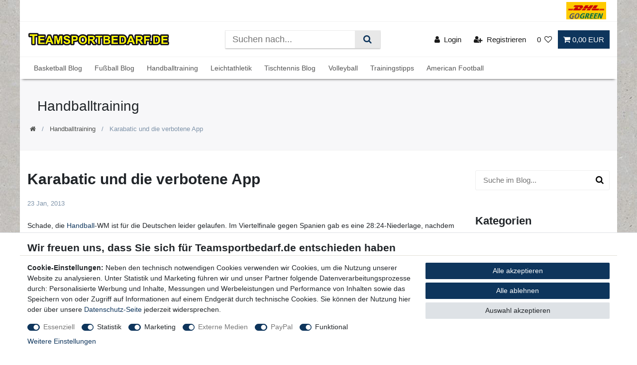

--- FILE ---
content_type: text/html; charset=UTF-8
request_url: https://www.teamsportbedarf.de/blog/karabatic-und-die-verbotene-app/
body_size: 92287
content:






<!DOCTYPE html>

<html lang="de" data-framework="vue" prefix="og: http://ogp.me/ns#" class="icons-loading">

<head>
                        

    <script type="text/javascript">
    (function() {
        var _availableConsents = {"necessary.belboon":[true,["baqend-speedkit-user-id"],false],"necessary.consent":[true,[],null],"necessary.consentActiveStatus":[true,["consentActiveStatus","_transaction_ids","cr-freeze"],null],"necessary.externalId":[true,["externalID"],null],"necessary.session":[true,[],null],"necessary.csrf":[true,["XSRF-TOKEN"],null],"necessary.shopbooster_cookie":[true,["plenty_cache"],null],"tracking.googleanalytics":[false,["\/^_gat_UA-\/","\/^_ga_\/","\/^_ga_\\\\S*\/","_ga","_gid","_gat","AMP_TOKEN","__utma","__utmt","__utmb","__utmc","__utmz","__utmv","__utmx","__utmxx","_gaexp","_opt_awcid","_opt_awmid","_opt_awgid","_opt_awkid","_opt_utmc"],true],"tracking.bingads":[false,["UET","_uetsid_exp","_uetmsclkid_exp","_uetmsclkid","_uetsid","SRCHHPGUSR","SRCHUSR","MSCC","SRCHUID","_SS","_EDGE_S","SRCHD","MUID","_RwBf","_HPVN","ipv6","_uetvid"],true],"tracking.awin":[false,["wgs","wgdc","wgc","wgi","wgconsent"],true],"marketing.googleads":[false,["_gcl_au"," IDE"," 1P_JAR"," AID"," ANID"," CONSENT"," DSID"," DV"," NID"," APISID"," HSID"," SAPISID"," SID"," SIDCC"," SSID"," test_cookie"," SEARCH_SAMESITE"," __Secure-3PAPISID"," __Secure-3PSID"," __Secure-APISID"," __Secure-HSID"," __Secure-SSID"],true],"marketing.facebookpixel":[false,["_fbp","_fbc","act","c_user","datr","fr","m_pixel_ration","pl","presence","sb","spin","wd","xs"],true],"media.reCaptcha":[true,[],false],"paypal.paypal-cookies":[true,["X-PP-SILOVER","X-PP-L7","tsrc","paypalplus_session_v2"],false],"convenience.tagmanager":[true,["no-cookies"],false],"convenience.languageDetection":[null,[],null]};
        var _allowedCookies = ["plenty_cache","baqend-speedkit-user-id","no-cookies","consentActiveStatus","_transaction_ids","cr-freeze","externalID","XSRF-TOKEN","X-PP-SILOVER","X-PP-L7","tsrc","paypalplus_session_v2","plenty-shop-cookie","PluginSetPreview","SID_PLENTY_ADMIN_1318","PreviewCookie"] || [];

        window.ConsentManager = (function() {
            var _consents = (function() {
                var _rawCookie = document.cookie.split(";").filter(function (cookie) {
                    return cookie.trim().indexOf("plenty-shop-cookie=") === 0;
                })[0];

                if (!!_rawCookie) {
                    try {
                        _rawCookie = decodeURIComponent(_rawCookie);
                    } catch (e) {
                        document.cookie = "plenty-shop-cookie= ; expires = Thu, 01 Jan 1970 00:00:00 GMT"
                        return null;
                    }

                    try {
                        return JSON.parse(
                            _rawCookie.trim().substr("plenty-shop-cookie=".length)
                        );
                    } catch (e) {
                        return null;
                    }
                }
                return null;
            })();

            Object.keys(_consents || {}).forEach(function(group) {
                if(typeof _consents[group] === 'object' && _consents[group] !== null)
                {
                    Object.keys(_consents[group] || {}).forEach(function(key) {
                        var groupKey = group + "." + key;
                        if(_consents[group][key] && _availableConsents[groupKey] && _availableConsents[groupKey][1].length) {
                            Array.prototype.push.apply(_allowedCookies, _availableConsents[groupKey][1]);
                        }
                    });
                }
            });

            if(!_consents) {
                Object.keys(_availableConsents || {})
                    .forEach(function(groupKey) {
                        if(_availableConsents[groupKey] && ( _availableConsents[groupKey][0] || _availableConsents[groupKey][2] )) {
                            Array.prototype.push.apply(_allowedCookies, _availableConsents[groupKey][1]);
                        }
                    });
            }

            var _setResponse = function(key, response) {
                _consents = _consents || {};
                if(typeof key === "object" && typeof response === "undefined") {
                    _consents = key;
                    document.dispatchEvent(new CustomEvent("consent-change", {
                        detail: {key: null, value: null, data: key}
                    }));
                    _enableScriptsOnConsent();
                } else {
                    var groupKey = key.split(".")[0];
                    var consentKey = key.split(".")[1];
                    _consents[groupKey] = _consents[groupKey] || {};
                    if(consentKey === "*") {
                        Object.keys(_availableConsents).forEach(function(aKey) {
                            if(aKey.split(".")[0] === groupKey) {
                                _consents[groupKey][aKey.split(".")[1]] = response;
                            }
                        });
                    } else {
                        _consents[groupKey][consentKey] = response;
                    }
                    document.dispatchEvent(new CustomEvent("consent-change", {
                        detail: {key: key, value: response, data: _consents}
                    }));
                    _enableScriptsOnConsent();
                }
                if(!_consents.hasOwnProperty('_id')) {
                    _consents['_id'] = "b824a598d087bc36e6f4ede0897441518eb5706f";
                }

                Object.keys(_availableConsents).forEach(function(key) {
                    if((_availableConsents[key][1] || []).length > 0) {
                        if(_isConsented(key)) {
                            _availableConsents[key][1].forEach(function(cookie) {
                                if(_allowedCookies.indexOf(cookie) < 0) _allowedCookies.push(cookie);
                            });
                        } else {
                            _allowedCookies = _allowedCookies.filter(function(cookie) {
                                return _availableConsents[key][1].indexOf(cookie) < 0;
                            });
                        }
                    }
                });

                document.cookie = "plenty-shop-cookie=" + JSON.stringify(_consents) + "; path=/; expires=" + _expireDate() + "; secure";
            };
            var _hasResponse = function() {
                return _consents !== null;
            };

            var _expireDate = function() {
                var expireSeconds = 0;
                                    expireSeconds = 8640000;
                                const date = new Date();
                date.setSeconds(date.getSeconds() + expireSeconds);
                const offset = date.getTimezoneOffset() / 60;
                date.setHours(date.getHours() - offset)
                return date.toUTCString();
            }
            var _isConsented = function(key) {
                var groupKey = key.split(".")[0];
                var consentKey = key.split(".")[1];

                if (consentKey === "*") {
                    return Object.keys(_availableConsents).some(function (aKey) {
                        var aGroupKey = aKey.split(".")[0];
                        return aGroupKey === groupKey && _isConsented(aKey);
                    });
                } else {
                    if(!_hasResponse()) {
                        return _availableConsents[key][0] || _availableConsents[key][2];
                    }

                    if(_consents.hasOwnProperty(groupKey) && _consents[groupKey].hasOwnProperty(consentKey))
                    {
                        return !!_consents[groupKey][consentKey];
                    }
                    else {
                        if(!!_availableConsents[key])
                        {
                            return _availableConsents[key][0];
                        }

                        console.warn("Cookie has been blocked due to not being registered: " + key);
                        return false;
                    }
                }
            };
            var _getConsents = function() {
                var _result = {};
                Object.keys(_availableConsents).forEach(function(key) {
                    var groupKey = key.split(".")[0];
                    var consentKey = key.split(".")[1];
                    _result[groupKey] = _result[groupKey] || {};
                    if(consentKey !== "*") {
                        _result[groupKey][consentKey] = _isConsented(key);
                    }
                });
                return _result;
            };
            var _isNecessary = function(key) {
                return _availableConsents.hasOwnProperty(key) && _availableConsents[key][0];
            };
            var _enableScriptsOnConsent = function() {
                var elementsToEnable = document.querySelectorAll("script[data-cookie-consent]");
                Array.prototype.slice.call(elementsToEnable).forEach(function(el) {
                    if(el.dataset && el.dataset.cookieConsent && el.type !== "application/javascript") {
                        var newScript = document.createElement("script");
                        if(el.src) {
                            newScript.src = el.src;
                        } else {
                            newScript.textContent = el.textContent;
                        }
                        el.parentNode.replaceChild(newScript, el);
                    }
                });
            };
            window.addEventListener("load", _enableScriptsOnConsent);
            
            return {
                setResponse: _setResponse,
                hasResponse: _hasResponse,
                isConsented: _isConsented,
                getConsents: _getConsents,
                isNecessary: _isNecessary
            };
        })();
    })();
</script>


    
<meta charset="utf-8">
<meta http-equiv="X-UA-Compatible" content="IE=edge">
<meta name="viewport" content="width=device-width, initial-scale=1">
<meta name="generator" content="plentymarkets" />
<meta name="format-detection" content="telephone=no"> 
<link rel="icon" type="img/ico" href="/favicon.ico">
<link rel="apple-touch-icon-precomposed" sizes="180x180" href="https://cdn02.plentymarkets.com/zkz64ybyye6y/frontend/Images/Logo/teamsportbedarf-favicon.png">


    
    
    
<style data-font="Custom-Font">
    
                
        .icons-loading .fa { visibility: hidden !important; }
</style>

<link rel="preload" href="https://cdn02.plentymarkets.com/zkz64ybyye6y/plugin/163/ceres/css/ceres-icons.css" as="style" onload="this.onload=null;this.rel='stylesheet';">
<noscript><link rel="stylesheet" href="https://cdn02.plentymarkets.com/zkz64ybyye6y/plugin/163/ceres/css/ceres-icons.css"></noscript>


<link rel="preload" as="style" href="https://cdn02.plentymarkets.com/zkz64ybyye6y/plugin/163/ceres/css/ceres-checkout.css?v=e9a9e519d597512cd17ef25672884e88e172b42e">
    <link rel="stylesheet" href="https://cdn02.plentymarkets.com/zkz64ybyye6y/plugin/163/ceres/css/ceres-checkout.css?v=e9a9e519d597512cd17ef25672884e88e172b42e">


<script type="application/javascript">
    /*! loadCSS. [c]2017 Filament Group, Inc. MIT License */
    /* This file is meant as a standalone workflow for
    - testing support for link[rel=preload]
    - enabling async CSS loading in browsers that do not support rel=preload
    - applying rel preload css once loaded, whether supported or not.
    */
    (function( w ){
        "use strict";
        // rel=preload support test
        if( !w.loadCSS ){
            w.loadCSS = function(){};
        }
        // define on the loadCSS obj
        var rp = loadCSS.relpreload = {};
        // rel=preload feature support test
        // runs once and returns a function for compat purposes
        rp.support = (function(){
            var ret;
            try {
                ret = w.document.createElement( "link" ).relList.supports( "preload" );
            } catch (e) {
                ret = false;
            }
            return function(){
                return ret;
            };
        })();

        // if preload isn't supported, get an asynchronous load by using a non-matching media attribute
        // then change that media back to its intended value on load
        rp.bindMediaToggle = function( link ){
            // remember existing media attr for ultimate state, or default to 'all'
            var finalMedia = link.media || "all";

            function enableStylesheet(){
                // unbind listeners
                if( link.addEventListener ){
                    link.removeEventListener( "load", enableStylesheet );
                } else if( link.attachEvent ){
                    link.detachEvent( "onload", enableStylesheet );
                }
                link.setAttribute( "onload", null );
                link.media = finalMedia;
            }

            // bind load handlers to enable media
            if( link.addEventListener ){
                link.addEventListener( "load", enableStylesheet );
            } else if( link.attachEvent ){
                link.attachEvent( "onload", enableStylesheet );
            }

            // Set rel and non-applicable media type to start an async request
            // note: timeout allows this to happen async to let rendering continue in IE
            setTimeout(function(){
                link.rel = "stylesheet";
                link.media = "only x";
            });
            // also enable media after 3 seconds,
            // which will catch very old browsers (android 2.x, old firefox) that don't support onload on link
            setTimeout( enableStylesheet, 3000 );
        };

        // loop through link elements in DOM
        rp.poly = function(){
            // double check this to prevent external calls from running
            if( rp.support() ){
                return;
            }
            var links = w.document.getElementsByTagName( "link" );
            for( var i = 0; i < links.length; i++ ){
                var link = links[ i ];
                // qualify links to those with rel=preload and as=style attrs
                if( link.rel === "preload" && link.getAttribute( "as" ) === "style" && !link.getAttribute( "data-loadcss" ) ){
                    // prevent rerunning on link
                    link.setAttribute( "data-loadcss", true );
                    // bind listeners to toggle media back
                    rp.bindMediaToggle( link );
                }
            }
        };

        // if unsupported, run the polyfill
        if( !rp.support() ){
            // run once at least
            rp.poly();

            // rerun poly on an interval until onload
            var run = w.setInterval( rp.poly, 500 );
            if( w.addEventListener ){
                w.addEventListener( "load", function(){
                    rp.poly();
                    w.clearInterval( run );
                } );
            } else if( w.attachEvent ){
                w.attachEvent( "onload", function(){
                    rp.poly();
                    w.clearInterval( run );
                } );
            }
        }


        // commonjs
        if( typeof exports !== "undefined" ){
            exports.loadCSS = loadCSS;
        }
        else {
            w.loadCSS = loadCSS;
        }
    }( typeof global !== "undefined" ? global : this ) );

    (function() {
        var checkIconFont = function() {
            if(!document.fonts || document.fonts.check("1em FontAwesome")) {
                document.documentElement.classList.remove('icons-loading');
            }
        };

        if(document.fonts) {
            document.fonts.addEventListener("loadingdone", checkIconFont);
            window.addEventListener("load", checkIconFont);
        }
        checkIconFont();
    })();
</script>

                    

<!-- Extend the existing style with a template -->
            <link rel="preload" href="https://cdn02.plentymarkets.com/zkz64ybyye6y/plugin/163/blog/css/main.css?v=211" as="style">
<link rel="stylesheet" href="https://cdn02.plentymarkets.com/zkz64ybyye6y/plugin/163/blog/css/main.css?v=211" media="print" onload="this.media='all'">

<link rel="preload" href="https://cdn02.plentymarkets.com/zkz64ybyye6y/plugin/163/blog/css/blog_entrypoint.css?v=211" as="style">
<link rel="stylesheet" href="https://cdn02.plentymarkets.com/zkz64ybyye6y/plugin/163/blog/css/blog_entrypoint.css?v=211" media="print" onload="this.media='all'">


                            
    

<script>

    
    function setCookie(name,value,days) {
        var expires = "";
        if (days) {
            var date = new Date();
            date.setTime(date.getTime() + (days*24*60*60*1000));
            expires = "; expires=" + date.toUTCString();
        }
        document.cookie = name + "=" + (value || "")  + expires + "; path=/";
    }
    function getCookie(name) {
        var nameEQ = name + "=";
        var ca = document.cookie.split(';');
        for (var i = 0; i < ca.length; i++) {
            var c = ca[i];
            while (c.charAt(0) == ' ') c = c.substring(1, c.length);
            if (c.indexOf(nameEQ) == 0) return c.substring(nameEQ.length, c.length);
        }
        return null;
    }

    if (getCookie("externalID") == null) {
        setCookie("externalID",  '6972a9f6346f4' + Math.random(), 100);
    }

    let consentActiveStatus = [{"googleanalytics":"false","googleads":"false","facebookpixel":"true","bingads":"true","pinterest":"false","adcell":"false","econda":"false","channelpilot":"false","sendinblue":"false","hotjar":"false","moebelde":"false","intelligentreach":"false","clarity":"false","awin":"true","belboon":"true"}];
    setCookie("consentActiveStatus",JSON.stringify(consentActiveStatus),100);

    function normalizeString(a) {
        return a.replace(/[^\w\s]/gi, '');
    }

    function convertAttributesToText(attributes){
        var variantText = '';

        if(attributes.length){
            for(let i = 0; i < attributes.length ; i++){
                variantText+= attributes[i]["value"]["names"]["name"];
                if(i !== (attributes.length-1)){
                    variantText+= ", ";
                }
            }
        }
        return variantText;
    }

    function sendProductListClick(position, products) {
        var payload = {
            'ecommerce': {
                'currencyCode': '',
                'click': {
                    'actionField': {'list': ''},
                    'products': new Array(products[position])
                }
            },
            'ga4Event': 'select_item',
            'nonInteractionHit': false,
            'event': 'ecommerceEvent',
            'eventCategory': 'E-Commerce',
            'eventAction': 'Produktklick',
            'eventLabel': '',
            'eventValue': undefined
        };
        dataLayer.push(payload);    }

    function capiCall(payload){
                var xhr = new XMLHttpRequest();
        xhr.open("POST", "/rest/gtm/capi/", true);
        xhr.setRequestHeader('Content-Type', 'application/json');
        xhr.send(JSON.stringify(payload));
            }

    window.dataLayer = window.dataLayer || [];
    function gtag() { window.dataLayer.push(arguments);}
    let plentyShopCookie = getCookie("plenty-shop-cookie");
    plentyShopCookie = (typeof plentyShopCookie === "undefined") ? '' : JSON.parse(decodeURIComponent(plentyShopCookie));
    

    
        if(plentyShopCookie) {
            let hasConsentedToMicrosoftAds = false;
            let microsoftConsentObject = {};

                        hasConsentedToMicrosoftAds = plentyShopCookie
        .tracking.
            bingads;
            
            if (hasConsentedToMicrosoftAds) {
                microsoftConsentObject = {
                    ad_storage: 'granted'
                };

                window.uetq = window.uetq || [];
                window.uetq.push('consent', 'default', microsoftConsentObject);
            }
        }
    
                    let ad_storage =  'denied';
        let ad_user_data = 'denied';
        let ad_personalization = 'denied';
        let analytics_storage = 'denied';

        if(plentyShopCookie){
            ad_storage=  plentyShopCookie.marketing.googleads ? 'granted' : 'denied';
            ad_user_data=  plentyShopCookie.marketing.googleads ? 'granted' : 'denied';
            ad_personalization=  plentyShopCookie.marketing.googleads ? 'granted' : 'denied';
            analytics_storage=  plentyShopCookie.marketing.googleads ? 'granted' : 'denied';
                    }

        let consentObject = {
            ad_storage: ad_storage,
            ad_user_data: ad_user_data,
            ad_personalization: ad_personalization,
            analytics_storage: analytics_storage
        };

        gtag('consent', 'default', consentObject);
    

    document.addEventListener("consent-change", function (e){

        
        var consentIntervall = setInterval(function(){

            
                let consentObject = {
                    ad_storage: e.detail.data.marketing.googleads ? 'granted' : 'denied',
                    ad_user_data: e.detail.data.marketing.googleads ? 'granted' : 'denied',
                    ad_personalization: e.detail.data.marketing.googleads ? 'granted' : 'denied',
                    analytics_storage: e.detail.data.marketing.googleads ? 'granted' : 'denied'
                };

                gtag('consent', 'update', consentObject );

            
            
                let hasConsentedToMicrosoftAds = false;
                let basicMicrosoftConsentObject = {};

                                    hasConsentedToMicrosoftAds = e.detail.data.tracking.bingads;
                
                if (hasConsentedToMicrosoftAds) {
                    basicMicrosoftConsentObject = {
                        ad_storage: 'granted'
                    };

                    window.uetq = window.uetq || [];
                    window.uetq.push('consent', 'update', basicMicrosoftConsentObject);
                }

            
            var payload = {
                'event': 'consentChanged'
            };
            dataLayer.push(payload);
            clearInterval(consentIntervall);
        }, 200);
    });
</script>


                    <!-- Google Tag Manager -->
<script>!function(){"use strict";function l(e){for(var t=e,r=0,n=document.cookie.split(";");r<n.length;r++){var o=n[r].split("=");if(o[0].trim()===t)return o[1]}}function s(e){return localStorage.getItem(e)}function u(e){return window[e]}function A(e,t){e=document.querySelector(e);return t?null==e?void 0:e.getAttribute(t):null==e?void 0:e.textContent}var e=window,t=document,r="script",n="dataLayer",o="https://a.teamsportbedarf.de",a="",i="eaisdacqj",c="2m4=aWQ9R1RNLUtOTUJRSw%3D%3D&page=3",g="cookie",v="externalID",E="",d=!1;try{var d=!!g&&(m=navigator.userAgent,!!(m=new RegExp("Version/([0-9._]+)(.*Mobile)?.*Safari.*").exec(m)))&&16.4<=parseFloat(m[1]),f="stapeUserId"===g,I=d&&!f?function(e,t,r){void 0===t&&(t="");var n={cookie:l,localStorage:s,jsVariable:u,cssSelector:A},t=Array.isArray(t)?t:[t];if(e&&n[e])for(var o=n[e],a=0,i=t;a<i.length;a++){var c=i[a],c=r?o(c,r):o(c);if(c)return c}else console.warn("invalid uid source",e)}(g,v,E):void 0;d=d&&(!!I||f)}catch(e){console.error(e)}var m=e,g=(m[n]=m[n]||[],m[n].push({"gtm.start":(new Date).getTime(),event:"gtm.js"}),t.getElementsByTagName(r)[0]),v=I?"&bi="+encodeURIComponent(I):"",E=t.createElement(r),f=(d&&(i=8<i.length?i.replace(/([a-z]{8}$)/,"kp$1"):"kp"+i),!d&&a?a:o);E.async=!0,E.src=f+"/"+i+".js?"+c+v,null!=(e=g.parentNode)&&e.insertBefore(E,g)}();</script>
<!-- End Google Tag Manager -->
            



        <title>Karabatic und die verbotene App | Ceres Webshop</title>

    <meta name="title" content="Karabatic und die verbotene App">
    <meta name="description" content="">

    <meta property="og:title" content="Karabatic und die verbotene App">
    <meta property="og:description" content="">
    <meta property="og:url" content="/blog/handballtraining/karabatic-und-die-verbotene-app/">

    
    <meta name="keywords" content="">
    <meta name="robots" content="index,follow">

            <link rel="stylesheet" href="https://cdn02.plentymarkets.com/zkz64ybyye6y/plugin/163/artikelpdf/css/artikelpdf.css?v=e9a9e519d597512cd17ef25672884e88e172b42e">            <link rel="stylesheet" href="https://cdn02.plentymarkets.com/zkz64ybyye6y/plugin/163/feedback/css/main.css" media="none" onload="if(media!='all')media='all'">
<noscript><link rel="stylesheet" href="https://cdn02.plentymarkets.com/zkz64ybyye6y/plugin/163/feedback/css/main.css"></noscript>


            <script>        let isSignUp = false;        document.addEventListener("onSignUpSuccess", function (e) {                        isSignUp = true;            localStorage.setItem("signupTime", new Date().getTime());        });        document.addEventListener("onSetUserData", function (e) {                        if (e.detail.oldState.user.userData == null && e.detail.newState.user.userData !== null) {                let lastSignUpTime = localStorage.getItem("signupTime");                let timeDiff = new Date().getTime() - lastSignUpTime;                let is24HoursPassed = timeDiff > 24 * 60 * 60 * 1000;                if (isSignUp || is24HoursPassed) {                                        var payload = {                        'event': isSignUp ? 'sign_up' : 'login',                        'user_id': e.detail.newState.user.userData.id,                        'pageType': 'tpl.blog.article'                    };                    dataLayer.push(payload);                                        isSignUp = false;                }            }        });        document.addEventListener("onSetComponent", function (e) {            console.log(e.detail);            if(e.detail.payload.component === "basket-preview"){                var payload = {                    'event': 'funnel_event',                    'action': 'OPEN_BASKET_PREVIEW',                };                dataLayer.push(payload);                            }        });        document.addEventListener("onSetCouponCode", function (e) {            console.log(e.detail);            if(e.detail.payload !== null){                var payload = {                    'event': 'funnel_event',                    'action': 'COUPON_CODE_ADDED',                    'couponCode': e.detail.payload                };                dataLayer.push(payload);                            }        });                var payload ={            'event': 'facebookEvent',            'event_id': '6972a9f635400' + Math.random(),            'facebookEventName': 'PageView'        };        dataLayer.push(payload);        capiCall(payload);                document.addEventListener("onAddWishListId", function (e) {            var payload = {                'event': 'AddToWishlist',                'event_id': '6972a9f635400' + Math.random(),                'ga4Event': 'add_to_wishlist',                'content_name': 'tpl.blog.article',                'content_category': '',                'content_type': 'product',                'content_ids': e.detail.payload,                'contents': '',                'currency': 'EUR',                'value': '0.01'            };            dataLayer.push(payload);                    });        document.addEventListener("onSetWishListItems", function (e) {            console.log(e.detail.payload);            if (typeof e.detail.payload !== 'undefined') {                var products = [];                var idList = [];                var contents = [];                e.detail.payload.forEach(function (item, index) {                    products.push({                        id: item.data.item.id + '',                        name: item.data.texts.name1,                        price: item.data.prices.default.price.value + '',                        brand: item.data.item.manufacturer.externalName,                        category: '',                        variant: convertAttributesToText(item.data.attributes),                        position: index,                        list: 'Wunschliste'                    });                    contents.push({                        id: item.data.item.id,                        quantity: 1,                        item_price: item.data.prices.default.price.value                    });                    idList.push(item.id);                });                var payload = {                    'ecommerce': {                        'currencyCode': 'EUR',                        'impressions': products                    },                    'google_tag_params': {                        'ecomm_prodid': idList,                        'ecomm_pagetype': 'other',                        'ecomm_category': 'Wunschliste',                    },                    'content_ids': idList,                    'content_name': 'Wunschliste',                    'content_type': 'product',                    'contents': contents,                    'currency': 'EUR',                    'value': '0.01',                    'event': 'ecommerceEvent',                    'event_id': '6972a9f635400' + Math.random(),                    'ga4Event': 'view_item_list',                    'eventCategory': 'E-Commerce',                    'eventAction': 'Produktimpression',                    'eventLabel': 'tpl.blog.article',                    'eventValue': undefined                };                dataLayer.push(payload);                capiCall(payload);            }        });        document.addEventListener("onContactFormSend", function (e) {            var payload ={                'event': 'facebookEvent',                'event_id': '6972a9f635400' + Math.random(),                'facebookEventName': 'Contact',                'currency': 'EUR',                'value': '0.01'            };            dataLayer.push(payload);            capiCall(payload);        });        document.addEventListener("onSetVariationOrderProperty", function (e) {            var payload = {                'event': 'facebookEvent',                'facebookEventName': 'CustomizeProduct',                'event_id': '6972a9f635400' + Math.random(),                'currency': 'EUR',                'value': '0.01'            };            dataLayer.push(payload);            capiCall(payload);        });        document.addEventListener("onAddBasketItem", function (e) {                        var payload = {                'ecommerce': {                    'currencyCode': 'EUR',                    'add': {                        'actionField':                            {'list': 'tpl.blog.article'},                        'products': [{                            'id': e.detail.payload[0].variationId + '',                            'quantity': e.detail.payload[0].quantity,                            'price': e.detail.payload[0].price+'',                            'variant': convertAttributesToText(e.detail.payload[0].variation.data.attributes),                            'name': e.detail.payload[0].variation.data.texts.name1,                            'brand': e.detail.payload[0].variation.data.item.manufacturer.externalName,                            'category': ''                                                    }]                    }                },                'content_name': 'tpl.blog.article',                'content_type': 'product',                'content_ids': e.detail.payload[0].variationId,                'contents': [{                    'id': e.detail.payload[0].variationId,                    'quantity': e.detail.payload[0].quantity,                    'item_price': e.detail.payload[0].price                }],                'currency': 'EUR',                'value': '0.01',                'addCartValue':e.detail.payload[0].price+'',                'addCartQty': e.detail.payload[0].quantity,                'addCartId':e.detail.payload[0].variationId + '',                'addCartVariant': convertAttributesToText(e.detail.payload[0].variation.data.attributes),                'addCartName': e.detail.payload[0].variation.data.texts.name1,                'addCartBrand': e.detail.payload[0].variation.data.item.manufacturer.externalName,                'addCartCategory': '',                'addCartImage': e.detail.payload[0].variation.data.images.all[0].url,                'addCartItemLink': "https://www.teamsportbedarf.de/a-" + e.detail.payload[0].variation.data.item.id,                'nonInteractionHit': false,                'event': 'ecommerceEvent',                'event_id': '6972a9f635400' + Math.random(),                'ga4Event': 'add_to_cart',                'eventCategory': 'E-Commerce',                'eventAction': 'addToCart',                'eventLabel': undefined,                'eventValue': undefined            };            dataLayer.push(payload);            capiCall(payload);        }, false);        document.addEventListener("onRemoveBasketItem", function (e) {            changeQty('remove', e);        });        document.addEventListener("onUpdateBasketItemQuantity",function (e) {            function isCurrentItem(item) {                return item.id == e.detail.payload.id;            }            currentBasketItem = e.detail.oldState.basket.items.find(isCurrentItem);            var origQty = currentBasketItem.quantity;            var newQty = e.detail.payload.quantity;            var qtyDiff = newQty - origQty;            if (qtyDiff > 0) {                changeQty("add", e, qtyDiff);            }            else{                changeQty("remove", e, qtyDiff *= -1);            }        });        document.addEventListener("onUpdateBasketItem", function (e) {            function isCurrentItem(item) {                return item.id == e.detail.payload.id;            }            currentBasketItem = e.detail.oldState.basket.items.find(isCurrentItem);            var origQty = currentBasketItem.quantity;            var newQty = e.detail.payload.quantity;            var qtyDiff = newQty - origQty;            if (qtyDiff > 0) {                changeQty("add", e, qtyDiff);            }        });        function changeQty(action, e, qty = e.detail.quantity) {            var currentBasketItem;            if (e.type === "onRemoveBasketItem") {                function isCurrentItem(item) {                    return item.id == e.detail.payload;                }                currentBasketItem = e.detail.oldState.basket.items.find(isCurrentItem);                qty = currentBasketItem.quantity;            } else {                function isCurrentItem(item) {                    return item.variationId == e.detail.payload.variationId;                }                currentBasketItem = e.detail.newState.basket.items.find(isCurrentItem);            }                        var payload = {                'ecommerce': {                    'currencyCode': 'EUR',                    [action]: {                        'products': [{                            'name': currentBasketItem.variation.data.texts.name1,                            'id': currentBasketItem.variationId + '',                            'price': currentBasketItem.price + '',                            'variant': convertAttributesToText(currentBasketItem.variation.data.attributes),                            'brand': currentBasketItem.variation.data.item.manufacturer.externalName,                            'category': '',                            'quantity': qty                                                      }]                    }                },                'content_name': 'Warenkorbvorschau',                'content_type': 'product',                'content_ids': currentBasketItem.variationId,                'contents': [{                    'id': currentBasketItem.variationId,                    'quantity': qty,                    'item_price': currentBasketItem.price                }],                'currency': 'EUR',                'value': '0.01',                'addCartValue':currentBasketItem.price+'',                'addCartQty': currentBasketItem.quantity,                'addCartId':currentBasketItem.variationId + '',                'addCartVariant': convertAttributesToText(currentBasketItem.variation.data.attributes),                'addCartName': currentBasketItem.variation.data.texts.name1,                'addCartBrand': currentBasketItem.variation.data.item.manufacturer.externalName,                'addCartCategory': '',                'addCartImage':  currentBasketItem.variation.data.images.all[0].url,                'addCartItemLink': "https://www.teamsportbedarf.de/a-" +  currentBasketItem.variation.data.item.id,                'nonInteractionHit': false,                'event': 'ecommerceEvent',                'event_id': '6972a9f635400' + Math.random(),                'eventCategory': 'E-Commerce',                'ga4Event' : action + (action === 'add' ? '_to': '_from') + '_cart',                'eventAction': action + 'FromCart',                'eventLabel': undefined,                'eventValue': undefined            };            dataLayer.push(payload);            if(action === "add"){                capiCall(payload);            }        }    </script><!-- Google Tag Manager --><script type="text/plain" data-cookie-consent="convenience.tagmanager">        (function (w, d, s, l, i) {            w[l] = w[l] || [];            w[l].push({                'gtm.start':                    new Date().getTime(), event: 'gtm.js'            });            var f = d.getElementsByTagName(s)[0],                j = d.createElement(s), dl = l != 'dataLayer' ? '&l=' + l : '';            j.async = true;            j.src =                'https://www.googletagmanager.com/gtm.js?id=' + i + dl;            f.parentNode.insertBefore(j, f);        })(window, document, 'script', 'dataLayer', 'GTM-0000000');</script><!-- End Google Tag Manager -->
            <style>
    #paypal_loading_screen {
        display: none;
        position: fixed;
        z-index: 2147483640;
        top: 0;
        left: 0;
        width: 100%;
        height: 100%;
        overflow: hidden;

        transform: translate3d(0, 0, 0);

        background-color: black;
        background-color: rgba(0, 0, 0, 0.8);
        background: radial-gradient(ellipse closest-corner, rgba(0,0,0,0.6) 1%, rgba(0,0,0,0.8) 100%);

        color: #fff;
    }

    #paypal_loading_screen .paypal-checkout-modal {
        font-family: "HelveticaNeue", "HelveticaNeue-Light", "Helvetica Neue Light", helvetica, arial, sans-serif;
        font-size: 14px;
        text-align: center;

        box-sizing: border-box;
        max-width: 350px;
        top: 50%;
        left: 50%;
        position: absolute;
        transform: translateX(-50%) translateY(-50%);
        cursor: pointer;
        text-align: center;
    }

    #paypal_loading_screen.paypal-overlay-loading .paypal-checkout-message, #paypal_loading_screen.paypal-overlay-loading .paypal-checkout-continue {
        display: none;
    }

    .paypal-checkout-loader {
        display: none;
    }

    #paypal_loading_screen.paypal-overlay-loading .paypal-checkout-loader {
        display: block;
    }

    #paypal_loading_screen .paypal-checkout-modal .paypal-checkout-logo {
        cursor: pointer;
        margin-bottom: 30px;
        display: inline-block;
    }

    #paypal_loading_screen .paypal-checkout-modal .paypal-checkout-logo img {
        height: 36px;
    }

    #paypal_loading_screen .paypal-checkout-modal .paypal-checkout-logo img.paypal-checkout-logo-pp {
        margin-right: 10px;
    }

    #paypal_loading_screen .paypal-checkout-modal .paypal-checkout-message {
        font-size: 15px;
        line-height: 1.5;
        padding: 10px 0;
    }

    #paypal_loading_screen.paypal-overlay-context-iframe .paypal-checkout-message, #paypal_loading_screen.paypal-overlay-context-iframe .paypal-checkout-continue {
        display: none;
    }

    .paypal-spinner {
        height: 30px;
        width: 30px;
        display: inline-block;
        box-sizing: content-box;
        opacity: 1;
        filter: alpha(opacity=100);
        animation: rotation .7s infinite linear;
        border-left: 8px solid rgba(0, 0, 0, .2);
        border-right: 8px solid rgba(0, 0, 0, .2);
        border-bottom: 8px solid rgba(0, 0, 0, .2);
        border-top: 8px solid #fff;
        border-radius: 100%
    }

    .paypalSmartButtons div {
        margin-left: 10px;
        margin-right: 10px;
    }
</style>                <style>/* General START */

body {
  background: url("https://cdn02.plentymarkets.com/zkz64ybyye6y/frontend/Images/concrete.jpg");
}

.main>.container-max {
  background-color: #ffffff;
  padding-top: 15px;
}

.main img {
  max-width: 100%;
}

/* General END */

/* Header START */

nav.navbar.megamenu .main-navbar-collapsable ul.mainmenu>li>ul.collapse {
  box-shadow: 0px 8px 16px 0px rgba(0, 0, 0, 0.2);
}

.language-select-widget {
  position: relative !important;
  top: 0 !important;
  background-color: #fff !important;
  margin-right: 0.5rem;
}

.language-select-widget .language-select {
  display: flex;
  justify-content: space-between;
  flex-wrap: nowrap;
}

.language-select-widget .language-select a {
  padding: 10px;
  margin-right: 8px;
  border: 1px solid transparent;
}

.language-select-widget .language-select a:hover {
  border: 1px solid #cccccc;
  background-color: #ffff00;
  color: #ffffff;
}

.versandstatus-box img {
  max-width: 80px;
  margin-right: 0.5rem;
}

.page-basket .language-select-widget,
.category-login .language-select-widget,
.page-checkout .language-select-widget,
.page-confirmation .language-select-widget,
.page-privacy-policy .language-select-widget,
.page-terms-conditions .language-select-widget,
.page-cancellation-rights .language-select-widget,
.page-cancellation-form .language-select-widget,
.page-legal-disclosure .language-select-widget,
.page-my-account .language-select-widget,
.page-wish-list .language-select-widget,
.page-register .language-select-widget {
  display: none;
}

.header-container>.widget {
  background-color: #fff;
}

.language-shipping-widget {
  background-color: transparent !important;
}

.language-shipping-widget .widget-inner {
  max-width: 1200px;
  height: 44px;
  margin: 0 auto;
  background-color: #fff;
  display: flex;
  justify-content: space-between;
  align-items: center;
  padding: 0 15px;
  border-bottom: 1px solid rgba(230, 230, 230, 0.5);
}

.navbar>.container-max {
  max-width: 1200px;
  margin: 0 auto;
  background-color: #fff;
  -webkit-box-shadow: 0 5px 5px -5px #333;
  box-shadow: 0 5px 5px -5px #333;
}

.main-navbar-collapsable .mainmenu {
  justify-content: flex-start;
}

.navbar .brand-wrapper {
  display: none !important;
}

.main-navbar-collapsable .mainmenu>li>a {
  padding: 0.8rem .9rem;
  color: #555;
  font-size: 1rem;
}

#page-header .flex-row-reverse {
  flex-direction: row !important;
}

.navbar .brand-wrapper .navbar-brand {
  display: none;
}

.custom-top-bar {
  display: flex;
  align-items: center;
  background-color: transparent !important;
}

.custom-top-bar .widget-inner {
  width: 100%;
  max-width: 1200px !important;
  margin: 0 auto;
  padding-left: 15px;
  padding-right: 15px;
  display: flex !important;
  flex-wrap: wrap;
  align-items: center;
  justify-content: space-between;
  flex-shrink: 0;
  margin: 0 auto;
  background-color: #fff;
  border-bottom: 1px solid rgba(230, 230, 230, 0.5);
}

.custom-top-bar.nav-up .widget-inner {
  -webkit-box-shadow: 0 5px 5px -5px #333;
  box-shadow: 0 5px 5px -5px #333;
}

.custom-top-bar .navbar-brand {
  padding-top: 1.5rem !important;
  padding-bottom: 1.5rem !important;
}

.custom-top-bar .navbar-brand img {
  max-height: 28px;
}

.custom-top-bar .search-submit {
  background-color: #e8e8e8;
}

.controls-list .nav-link {
  color: #191919;
}

.toggle-basket-preview.nav-link {
  color: #fff;
}

.controls-list .nav-link[aria-expanded="true"] {
  color: #fff;
}

.anicon>.anicon-search-item::before {
  background: #191919;
}

.anicon>.anicon-search-item::after {
  background: #fff;
  border: 1px solid #191919;
}

.always-visible-search>.container-max>.position-relative>.position-relative {
  webkit-box-shadow: 0 2px 2px 0 rgba(0, 0, 0, 0.16),
    0 0 0 1px rgba(0, 0, 0, 0.08);
  box-shadow: 0 2px 2px 0 rgb(0 0 0 / 16%), 0 0 0 1px rgb(0 0 0 / 8%);
}

.megamenu .collapse {
  -webkit-box-shadow: 0 0 25px rgb(0 0 0 / 35%);
  box-shadow: 0 0 25px rgb(0 0 0 / 35%);
  column-count: 6;
  -webkit-column-gap: 0.2em;
  -moz-column-gap: 0.2em;
  column-gap: 0.2em;
}

.megamenu .collapse-inner {
  padding-bottom: 0.5rem;
}

.custom-top-bar .widget-inner .always-visible-search {
  display: block;
}

.megamenu .collapse-inner a:hover {
  color: #0e355c !important;
}

.megamenu .collapse li {
  padding: 0.1rem 0.5rem;
}

.breadcrumbs {
  position: relative !important;
  background-color: transparent;
}

.breadcrumb {
  padding-top: 1rem !important;
  background-color: #fff;
}

.breadcrumbs .small {
  font-size: 90% !important;
}

@media (min-width: 991.98px) {
  .controls-list .nav-link {
    font-size: 1.1rem;
  }

  .controls-list .nav-link .fa {
    font-size: 1.1rem;
  }
}

@media (max-width: 991.98px) {
  .custom-top-bar .widget-inner {
    padding: 0;
  }

  .custom-top-bar .widget-inner .brand-wrapper {
    padding-left: 0.5rem;
    padding-bottom: 0;
    order: 1;
  }

  .custom-top-bar .widget-inner .always-visible-search>.container-max {
    padding-right: 0.5rem;
    padding-left: 0.5rem;
  }

  .custom-top-bar .widget-inner .always-visible-search {
    flex-grow: 1;
    order: 3;
  }

  .custom-top-bar .widget-inner .controls-list {
    padding-right: 0.5rem;
    padding-left: 0 !important;
    order: 2;
  }

  .custom-top-bar .navbar-toggler {
    font-size: 1rem;
    padding: 0.5rem 0.5rem !important;
  }

  .navbar {
    display: none;
  }

  .custom-top-bar .widget-inner .always-visible-search.collapse.show {
    display: block;
  }

  .custom-top-bar .navbar-toggler span.d-none {
    display: block !important;
    font-size: 0.8rem;
    margin-top: 0.2rem;
  }

  .custom-top-bar .control-search span.d-none {
    display: block !important;
    font-size: 0.8rem;
    line-height: 0.8rem;
    margin-top: 0.2rem;
  }

  .custom-top-bar .control-search a {
    display: flex;
    flex-direction: column;
    align-items: center;
  }

  .controls-list .anicon-search-xcross {
    width: 3.2rem;
  }

  .custom-top-bar .control-user span.d-none {
    display: block !important;
    font-size: 0.8rem;
    line-height: 0.8rem;
    margin-top: 0.2rem;
  }

  .custom-top-bar .control-user {
    flex: 0 1 auto;
  }

  .custom-top-bar .control-user a {
    display: flex;
    flex-direction: column;
    align-items: center;
  }

  .custom-top-bar .widget-inner .controls-list {
    align-items: center;
  }

  .control-user .position-relative>div {
    display: flex;
    flex-wrap: nowrap;
  }

  .custom-top-bar .control-wish-list .fa-heart-o::after {
    content: "Wunschliste";
    font-size: 0.8rem;
    line-height: 0.8rem;
    margin-top: 0.2rem;
  }

  .custom-top-bar .control-wish-list .fa-heart-o {
    display: flex;
    flex-direction: column;
    align-items: center;
  }

  .custom-top-bar .control-basket span.d-none {
    display: block !important;
    font-size: 0.8rem;
    line-height: 0.8rem;
    margin-top: 0.2rem;
  }

  .custom-top-bar .control-basket .toggle-basket-preview {
    display: flex;
    flex-direction: column;
    align-items: center;
  }

  .custom-top-bar .control-wish-list .badge-right {
    display: none !important;
  }

  .custom-top-bar.nav-up .brand-wrapper,
  .custom-top-bar.nav-down .brand-wrapper {
    display: none !important;
  }

  .control-user .fa-user.d-sm-none {
    display: inline-block !important;
  }

  .control-user .dropdown .dropdown-toggle::after {
    position: absolute;
    bottom: 2px;
    margin: 0 auto !important;
  }
}

@media (max-width: 767.98px) {
  .language-shipping-widget .widget-inner {
    padding: 0.2rem 0;
  }

  .versand-status-widget {
    padding-right: 0.5rem;
  }

  .custom-top-bar .navbar-brand img {
    max-height: 20px;
  }

  .custom-top-bar .navbar-brand {
    padding-top: 0.5rem !important;
    padding-bottom: 0.5rem !important;
  }

  .custom-top-bar .widget-inner .brand-wrapper {
    width: 100%;
    border-bottom: 1px solid rgba(230, 230, 230, 0.5);
  }

  .navbar-brand {
    margin: 0 auto;
  }

  .custom-top-bar .widget-inner .controls-list {
    width: 100%;
    justify-content: space-between;
  }

  .versandstatus-box {
    display: flex;
    align-items: center;
    width: 100%;
    overflow: hidden;
  }

  .versandstatus-box img {
    z-index: 2;
  }

  .marquee span {
    display: flex;
    justify-content: space-between;
    align-items: center;
  }

  .marquee span {
    animation: marquee 5s linear infinite;
    white-space: nowrap;
    overflow: hidden;
  }

  .marquee span:hover {
    animation-play-state: paused;
  }

  .lauftext {
    white-space: nowrap;
  }

  @keyframes marquee {
    0% {
      margin-left: 0;
      transform: translateX(20%);
    }

    100% {
      margin-left: 0;
      transform: translateX(-100%);
    }
  }
}

@media (max-width: 667.98px) {
  .language-select-widget .language-select a {
    padding: 5px;
    margin-right: 0;
  }

  .versand-status-widget .versandstatus-box {
    display: flex;
    align-items: center;
    justify-content: flex-end;
  }

  .versand-status-widget img {
    max-height: 15px;
  }

  .versand-status-widget span {
    font-size: 80%;
  }
}

@media (max-width: 575px) {
  @keyframes lauftext {
    0% {
      transform: translateX(0);
    }

    100% {
      transform: translateX(-100%);
    }
  }

  .versandstatus-box {
    overflow: hidden;
    display: flex;
  }

  .versandstatus-box img {
    overflow: hidden;
    z-index: 2;
  }

  .lauftext {
    padding-left: 20px;
    animation: lauftext 4s linear infinite;
    white-space: nowrap;
  }
}

@media (max-width: 359.98px) {
  .custom-top-bar .controls-list .list-inline-item>a {
    padding: 0.5rem 0.2rem;
  }
}

/* Fixed Navbar on Scroll UP */

.navbar {
  top: 0 !important;
  position: relative !important;
  transition: all 0s;
  background: transparent !important;
  background-color: transparent !important;
  border-bottom: none !important;
}

.navbar.nav-top {
  top: 115.47px !important;
  position: fixed !important;
  transition: all 0s;
}

.navbar.nav-up {
  top: 0 !important;
  position: fixed !important;
  transition: all 0s;
  z-index: 98 !important;
}

.navbar.nav-down {
  top: 71.47px !important;
  position: fixed !important;
  transition: all 0.1s ease-in;
}

.mobile-navigation ul.mainmenu li {
  border-bottom: 1px solid #f2f2f2;
}

/* Header END */

/* Homepage START */

.page-home-category .main>.container-max {
  background-color: #ffffff;
}

.widget-image-carousel.widget-proportional {
  padding-bottom: 30%;
}

.widget-image-carousel.widget-primary .carousel-indicators li.active {
  background-color: #ffffff;
}

.widget-image-carousel.widget-primary .carousel-indicators li {
  border-color: #ffffff;
}

.widget-image-carousel .widget-inner {
  position: relative !important;
}

.widget-image-carousel.widget-proportional {
  padding-bottom: 0 !important;
}

.widget-image-carousel .widget-inner .carousel-item img {
  position: relative !important;
  left: 0 !important;
  top: 0 !important;
  -webkit-transform: translate(0, 0);
  transform: translate(0, 0);
}

.widget-image-carousel.widget-primary .carousel-control .fa {
  color: #fff800;
  -webkit-text-stroke: 1px black;
}

.widget-image-carousel .widget-inner .carousel-indicators {
    padding: .5rem .5rem;
    margin-bottom: 0;
}

@media (max-width: 1200px) {
  .widget-image-carousel .widget-inner .carousel-indicators {
    display: none;
  }
}

/* Homepage END */

/* Footer START */

.footer {
  background-color: white;
  color: #999;
}

.footer .widget-list .widget-inner a,
.widget-link-list .widget-inner a {
  color: #999;
}

.footer .widget-list .widget-inner a:hover,
.widget-link-list .widget-inner a:hover {
  text-decoration: underline;
}

.category-login #mainNavbarCollapsable ul.mainmenu,
.page-checkout #mainNavbarCollapsable ul.mainmenu,
.page-basket #mainNavbarCollapsable ul.mainmenu {
  visibility: hidden;
}

.footer .footer-features {
  background-color: #0e355c !important;
  color: white !important;
}

.footer .footer-features i {
  color: white !important;
}

.footer-payment img {
  max-width: 67px !important;
}

.footer-gogreen img {
  margin-bottom: 1rem;
}

.footer-partner .h5 {
  font-weight: 700;
}

.footer-partner img {
  max-width: 80px;
  margin-right: 5px;
}

.footer .partner-img {
  max-width: 100px;
}

.footer .partner-img:last-child {
  margin-left: .5rem;
}

.footer .partner-img.special-olympics {
  max-width: 180px;
}

.footer .footer-partner .footer-partner-images {
  display: flex;
  justify-content: flex-start;
  align-items: center;
  flex-wrap: wrap;
}

.footer .footer-partner img {
  max-height: 65px;
  margin: 0.25rem 0.25rem;
}

.footer .btn-primary {
  color: #ffffff;
}

.footer .widget-grid .widget-inner .widget-list {
  background-color: transparent;
}

.footer .btn-secondary:nth-child(3) {
  display: none !important;
}

/* Footer END */

/* Page Content START */

.container-max.login {
  background-color: white;
  margin-top: 0;
}

.container-max.login .mb-5 {
  margin-bottom: 0 !important;
  padding-bottom: 3rem;
}

.container-max.registration {
  background-color: white;
  margin-top: 0 !important;
  padding-top: 2rem;
}

.container-max.registration .mb-5 {
  margin-bottom: 0 !important;
  padding-bottom: 3rem;
}

.page-content.basket,
.page-content.checkout,
.page-content.contact,
.page-content.myaccount {
  margin-top: 0;
  background-color: white;
}

.page-content.myaccount {
  margin-top: 0 !important;
  margin-bottom: 0 !important;
}

.page-content {
  background-color: #ffffff;
  padding-bottom: 20px;
  padding-top: 1px;
}

.wishlist {
  padding-bottom: 20px !important;
  margin-bottom: 0 !important;
}

.widget.page-content {
  margin-bottom: 0;
}

.parallax-img-container-inner>.container-max {
  background-color: #ffffff;
}

.category-description.mb-3 {
  margin-bottom: 0 !important;
}

.kopiervorlagen-widget textarea {
  max-width: 100%;
}

.cr_form input {
  vertical-align: baseline;
  margin-right: 5px;
}

.turnier-download-liste li {
  list-style-type: none;
}

.turnier-download-liste {
  padding-inline-start: 0;
}

.faq-container p>a {
  background: none;
  color: #b5152b;
  font-size: 1rem;
  margin: 0;
  display: inline-block;
}

.category-885 .content-links .widget-list {
  padding: 0 1rem;
}

.category-885 .content-links .widget-list .h4 {
  font-size: 1.6rem;
}

.category-885 .content-links .widget-list li {
  padding: 0.3rem 0;
}

.category-885 .content-links .widget-list li a {
  font-size: 1.1rem;
}

.category-885 .content-links .widget-list li a:hover {
  color: #0e355c;
  text-decoration: underline;
}

/* Page Content END */

/* Category Page START */

h1.category-title {
  color: #111;
}

.sidebar-categories .nav-item .nav-link,
.widget-navigation-tree .nav-item .nav-link {
  padding: 0.4rem 1.75rem;
}

.sidebar-categories .nav-item .expand-nav,
.widget-navigation-tree .nav-item .expand-nav {
  padding: 0.4rem 0;
}

.sidebar-categories .category-title,
.widget-navigation-tree .category-title {
  background-color: #e3e7eb;
  margin-bottom: 0.5rem;
  font-size: 1.56rem;
}

.owl-carousel .carousel-control.right .owl-single-item-control {
  right: -15px;
  color: #0e355c;
}

.owl-carousel .carousel-control.left .owl-single-item-control {
  left: -15px;
  color: #0e355c;
}

@media (min-width: 576px) {
  .cmp-product-thumb .thumb-content {
    padding: 0.2rem;
  }
}

@media (max-width: 575.98px) {
  .cmp-product-thumb .thumb-content {
    padding: 0 0.4rem;
  }

  .cmp-product-thumb .thumb-content .vat {
    font-size: 74% !important;
    margin-top: 5px;
  }

  .widget-item-list .owl-dots {
    display: none;
  }
}

/* Category Page END */

/* Single Item START */

.single-carousel .owl-item img {
  margin-left: 0;
}

.product-buybox .bg-appearance {
  color: inherit !important;
  background-color: transparent !important;
}

.widget-availability .availability {
  max-width: 100%;
  white-space: normal;
}

#add-item-to-basket-overlay .modal-content {
  flex-direction: row;
  flex-wrap: wrap;
  justify-content: flex-end;
}

#add-item-to-basket-overlay .modal-header {
  width: 100%;
}

#add-item-to-basket-overlay .modal-footer {
  width: 100%;
}

#add-item-to-basket-overlay #ppButton {
  display: inline-block;
  justify-content: flex-end;
  width: 140px;
  margin-right: 1.2rem !important;
  margin-bottom: 1rem;
}

#add-item-to-basket-overlay #ppButton img {
  width: 140px;
  margin: 0.25rem;
}

.single #toggles {
  margin-top: 1rem;
}

.single #social-div {
  margin-bottom: 0 !important;
  margin-right: 0.5rem;
}

.cyt-availability-notification {
  background-color: #efeee6;
  display: flex;
  flex-wrap: wrap;
  border: none;
  align-items: center;
  padding: .5rem .5rem 1rem .5rem;
  margin: .5rem 0;
}

.cyt-availability-notification>div:first-child {
  padding: .2rem 0 .5rem 0;
  width: 100%;
  order: 1;
  font-weight: normal;
  font-size: 1.1rem;
}

.cyt-availability-notification .input-unit {
  max-width: 57%;
  order: 3;
  margin: 0 .5rem 0 0;
}

.cyt-availability-notification .form-check {
  order: 2;
}

.cyt-availability-notification button {
  order: 4;
  min-width: 40%;
  height: 39.17px;
  border: 1px solid #dee2e6;
  border-radius: 0.1rem;
}

@media (max-width: 991.98px) {
  .single #mobileToggles {
    display: block;
    margin-top: 0.5rem;
  }
}

@media (min-width: 992px) {
  #mobileToggles {
    display: none;
  }

  .single #toggles {
    display: none;
  }
}

.widget-add-to-basket {
  margin-bottom: 0 !important;
}

.widget-add-to-wish-list {
  margin-bottom: 0 !important;
}

.widget-pdf-download-button button {
  padding: 0.25rem 0.5rem;
}

.widget-pdf-download-button {
  margin-bottom: 0 !important;
}

.product-buybox {
  padding-top: 15px;
}

.single-item-description-text-widget img {
  max-width: 100% !important;
  height: auto !important;
}

.single .share-buttons .share-button {
    font-size: 1rem;
    font-weight: bold;
    margin-right: 1rem;
    color: #0e355c!important;
}

.single .share-button:hover {
  color: rgb(8.9481132075,33.875,58.8018867925);
}

@media (max-width: 767.98px) {
  .product-buybox {
    margin-top: 15px;
  }
}

@media (min-width: 992px) {
  .single-carousel .owl-item a {
    display: flex;
    justify-content: center;
    align-items: center;
  }
}

/* Single Item End */

/* Basket START */

.page-basket #ppButton {
  margin-top: 1rem;
}

.basket-paypal-btn .paypal-buttons {
  margin: 0;
}

.spotlight-offers-btn .btn-primary {
  background-color: #e8e8e8;
  color: black;
}

.spotlight-offers-btn .btn-primary .fa {
  display: none;
}

/* Basket END */

/* Login START */

.login-box {
  border: 1px solid #0e355c;
  margin: 15px;
  padding: 15px;
}

.login-box .widget-background {
  padding: 1rem 0;
}

.login-box>.widget-inner:nth-child(2) {
  padding-right: 0;
}

.guest-box {
  border: 1px solid #0e355c;
  margin: 15px;
  padding: 15px;
}

.register-benefits ul {
  list-style-type: none;
  display: flex;
  flex-direction: column;
  align-items: center;
  padding: 1rem;
}

.register-benefits ul li {
  font-size: 1.2rem;
  line-height: 2rem;
}

.register-benefits ul li i {
  margin-right: 0.5rem;
}

.register-box .register-btn {
  display: flex;
  justify-content: center;
}

.register-box .register-btn .btn {
  color: #fff;
  background-color: transparent;
  border-color: #fff;
}

.register-box .register-btn .btn:hover {
  color: #0e355c;
  background-color: #fff;
  border-color: #fff;
}

.guest-box>.widget-inner:first-child {
  display: flex;
  align-items: center;
  justify-content: center;
}

.guest-box>.widget-inner:nth-child(2) {
  padding-right: 0;
}

.widget-guest-login .login-pwd-reset {
  margin-bottom: 0 !important;
}

@media (max-width: 767.99px) {
  .login-box>.widget-inner:nth-child(2) {
    padding: 0 !important;
  }

  .login-box {
    margin: 0;
    padding: 0;
  }

  .guest-box {
    margin: 0;
  }
}

/* Login END */

/* Registration START */

.page-register .col-sm-4:has(select[data-testing="salutation-select"]) {
  display: flex;
  max-width: 100%;
  flex-grow: 1;
}

.page-register .col-sm-4:has(select[data-testing="salutation-select"])::after {
  content: "Firmen, Vereine und öffentliche Einrichtungen bitte Anrede Firma verwenden";
  max-width: 100%;
  color: #212529;
  background-color: #ffec00;
  height: 41.19px;
  padding: 0 1rem;
  font-weight: bold;
}

.page-register .input-unit:has(select[data-testing="salutation-select"]) {
  display: flex;
  max-width: 168.66px;
  flex: 0 1 100%;
  margin-right: 1rem;
}

/* Registration END */

/* Checkout START */

.checkout-rightside .btn-block {
  color: #fff;
  background-color: #7ed321;
  border-color: #7ed321;
}

.checkout-rightside .btn-block:hover {
  color: #fff;
  background-color: #6ab21c;
  border-color: #64a71a;
}

.checkout-rightside .btn-success:hover {
  color: #fff;
  background-color: #6ab21c;
  border-color: #64a71a;
}

.zl-embed .zl-close {
  display: block !important;
}

.order-history-list .order-item i.fa-truck {
  display: none;
}

.widget-order-data-links .widget-success i.fa-truck {
  display: none;
}

.order-summary-tracking-link-widget a:has(i.fa-truck) {
  display: none;
}

.order-summary-documents .btn-group {
  width: 100%;
}

.order-summary-documents a {
  width: 100%;
}

.order-summary-tracking-link-widget .tracking-numbers-btn {
  margin-top: 0 !important;
  margin-bottom: .5rem;
  text-align: center;
  vertical-align: middle;
  padding: 0.5rem 1rem;
  line-height: 1.25;
  border: 1px solid rgba(0, 0, 0, 0);
  border-radius: 0.1rem;
}

.tracking-number-headline {
  margin-top: 8px;
  font-weight: bold;
  color: #212529;
}

.order-history-list .order-item a:has(i.fa-truck) {
  display: none;
}

.my-acount-tracking-box a {
  display: block;
  margin-bottom: .5rem;
}

.shipping-addresses-select .modal-body:after {
  display: block;
  content: "Für die Lieferung an eine Postfiliale ohne vorhandene Postnummer: Schreiben Sie in das Straßenfeld Postfiliale (auch dann, wenn es sich um einen DHL Paketshop handelt) und in das Hausnummernfeld die dreistellige Nummer der gewünschten Postfiliale. Nun geben Sie noch Straße und Hausnummer sowie die Postleitzahl und den Ort der gewünschten Postfiliale ein.";
  margin-top: 1rem;
  background-color: #0e355c;
  padding: 1rem;
  color: #fff;
  font-weight: bold;
}

@media (max-width: 767.98px) {
  .my-acount-tracking-box {
    text-align: center;
    background-color: #0e355c;
    border-color: #0e355c;
    vertical-align: middle;
    padding: 0.5rem 1rem;
    border-radius: 0.1rem;
  }

  .my-acount-tracking-box h5 {
    color: #fff;
  }

  .my-acount-tracking-box a {
    color: #fff;
  }
}

@media (min-width: 768px) {
  .zl-container {
    position: fixed;
    bottom: 0;
    left: 0;
    width: 100%;
    z-index: 31;
  }
}

/* Checkout END */

/* FAQ START */

.faq-container {
  margin-bottom: 20px;
}

.faq-container .tags {
  display: none;
}

.faq-container h2 {
  border-bottom: 1px solid #ccc;
  margin-top: 20px;
  font-size: 2em;
}

.faq-container a {
  background: url("https://cdn02.plentymarkets.com/zkz64ybyye6y/frontend/Images/icons/arrow-big-down.png") no-repeat scroll right center transparent;
  color: #b5152b;
  font-size: 1.5em;
  font-weight: 500;
  margin: 0 18px 10px 0;
  text-decoration: none;
  display: block;
}

.faq-container a.collapsed {
  background: url("https://cdn02.plentymarkets.com/zkz64ybyye6y/frontend/Images/icons/arrow-big-right.png") no-repeat scroll right center transparent;
  color: #444;
}

.faq-container .accordion-group {
  border-bottom: 1px solid #dedede;
  padding: 10px;
}

/* FAQ END */

/* Blog START */

.page-blog-landing .main,
.page-blog-category .main,
.page-blog-article .main {
  max-width: 1200px;
  margin: 0 auto;
}

.blog-category-name {
  padding-left: 20px;
}

.page-blog-category .blog-breadcrumbs {
  padding-left: 15px;
}

/* Blog END */

/* Mobile Navigation START */

.mobile-navigation ul.mainmenu li .nav-link.open-current,
.mobile-navigation ul.mainmenu li .nav-link.link-child {
  color: inherit;
  display: inline-block;
  padding: 1rem;
  -webkit-box-flex: 1;
  -ms-flex: 1 0 80%;
  flex: 1 0 80%;
}

.mobile-navigation ul.mainmenu li .nav-direction.link-up {
  display: block;
  text-align: left;
}

.mobile-navigation .breadcrumb-item+.breadcrumb-item::before {
  padding: 0 0.5rem;
}

.mobile-navigation .fa-home:before {
  margin-right: -0.4em;
}

.mobile-navigation .breadcrumb {
  display: block;
}

.mobile-navigation .mainmenu {
  padding: 0;
}

.mobile-navigation ul.mainmenu li .nav-link.open-current,
.mobile-navigation ul.mainmenu li .nav-link.link-child {
  padding: 0.6rem 1rem;
}

.mobile-navigation .mainmenu li a {
  padding: 0.5rem 1rem;
}

.mobile-navigation .nav-direction {
  padding: 0.6rem 1rem;
}

.back-to-top {
  display: block !important;
  z-index: 1000;
}

/* Mobile Navigation END */

/* Responsive Videos START */

.responsive-video {
  position: relative;
  padding-bottom: 56.25%;
  /* Default for 1600x900 videos 16:9 ratio*/
  padding-top: 0px;
  height: 0;
  overflow: hidden;
}

.responsive-video iframe {
  position: absolute;
  top: 0;
  left: 0;
  width: 100%;
  height: 100%;
}

/* Responsive Videos END */

/* Artikel Pdf START */

.widget-pdf-download-button {
  display: flex;
  justify-content: flex-end;
}

.widget-pdf-download-button button {
  background-color: transparent;
  border: none;
  color: #6c757d;
  padding: 0;
}

.widget-pdf-download-button button:hover,
.widget-pdf-download-button button:active,
.widget-pdf-download-button button:focus,
.widget-pdf-download-button button:visited,
.widget-pdf-download-button button:focus {
  background-color: transparent !important;
  border: none !important;
  color: #6c757d !important;
  box-shadow: none !important;
}

/* Artikel Pdf END */

/* Cookie Bar START */

.cookie-bar .custom-switch {
  display: inline-block;
}

.cookie-bar a.d-md-inline-block {
  display: inline-block !important;
  margin: 8px 0;
}

.cookie-bar>.container-max>.row:before {
  content: "Wir freuen uns, dass Sie sich für Teamsportbedarf.de entschieden haben";
  width: 100%;
  font-size: 1.5rem;
  font-weight: bold;
  padding-left: 15px;
  padding-right: 15px;
  margin-bottom: 1rem;
  border-bottom: 1px solid #e3e0d9;
}

@media (max-width: 767.98px) {
  .widget-cookie-bar .col-12.col-md-4.pt-3.pt-md-0 {
    display: flex;
    flex-direction: row-reverse;
    justify-content: space-between;
  }

  .cookie-bar .col-12 .btn-block+.btn-block {
    margin: 0 8px 0 0;
  }

  .cookie-bar .col-12.pt-3 {
    padding-top: 0 !important;
  }

  .cookie-bar>.container-max>.row:before {
    font-size: 1.15rem;
    text-align: center;
  }
}

/* Cookie Bar END */

/* cleverreach Anmelde Formular START */

.cr_site {
  margin: 0;
  padding: 75px 0 0 0;
  text-align: center;
  background-color: #eeeeee;
}

.cr_font {
  font-size: 14px;
  font-family: Arial;
}

.cr_body h2,
.cr_header h2 {
  font-size: 22px;
  line-height: 28px;
  margin: 0 0 10px 0;
}

.cr_body h1,
.cr_header h2 {
  font-size: 28px;
  margin-bottom: 15px;
  padding: 0;
  margin-top: 0;
}

.wrapper,
.cr_page {
  margin: 0 auto 10px auto;
  text-align: left;
  border-radius: 4px;
}

.cr_header {
  text-align: center;
  background: transparent !important;
}

.cr_body label {
  float: none;
  clear: both;
  display: block;
  width: auto;
  margin-top: 8px;
  text-align: left;
  font-weight: bold;
  position: relative;
}

.cr_button {
  display: inline-block;
  font-family: "Helvetica", Arial, sans-serif;
  width: auto;
  white-space: nowrap;
  height: 32px;
  margin: 5px 5px 0 0;
  padding: 0 22px;
  text-decoration: none;
  text-align: center;
  font-weight: bold;
  font-style: normal;
  font-size: 15px;
  line-height: 32px;
  cursor: pointer;
  border: 0;
  -moz-border-radius: 4px;
  border-radius: 4px;
  -webkit-border-radius: 4px;
  vertical-align: top;
}

.cr_button {
  background-color: #333;
  color: #ffffff;
}

.cr_button:hover,
.cr_button-small:hover {
  opacity: 0.7;
  filter: alpha(opacity=70);
}

.powered {
  padding: 20px 0;
  width: 560px;
  margin: 0 auto;
}

.formbox {
  line-height: 150%;
  font-family: Helvetica;
  font-size: 12px;
  color: #333333;
  padding: 20px;
  background-color: #ffffff;
  border-radius: 6px 6px 6px 6px;
}

.cr_ipe_item label {
  line-height: 150%;
  font-size: 14px;
}

.cr_ipe_item textarea {
  background: none repeat scroll 0 0 #eeeeee;
  border: 1px solid #aaa;
  font-family: Helvetica;
  font-size: 16px;
}

.cr_ipe_item input {
  background: none repeat scroll 0 0 #eeeeee;
  border: 1px solid #aaa;
  padding: 5px;
  font-family: Helvetica;
  font-size: 16px;
}

.cr_ipe_item select {
  background: none repeat scroll 0 0 #eeeeee;
  border: 1px solid #aaa;
  display: block;
  margin: 0;
  padding: 5px;
  width: 100%;
  font-family: Helvetica;
  font-size: 16px;
}

.cr_ipe_item input.cr_ipe_radio,
input.cr_ipe_checkbox {
  -moz-binding: none;
  -moz-box-sizing: border-box;
  background-color: -moz-field !important;
  border: 2px inset threedface !important;
  color: -moz-fieldtext !important;
  cursor: default;
  height: 13px;
  padding: 0 !important;
  width: 13px;
}

.cr_ipe_item input.cr_ipe_radio {
  -moz-appearance: radio;
  border-radius: 100% 100% 100% 100% !important;
  margin: 3px 3px 0 5px;
}

.submit_container {
  text-align: center;
}

.cr_ipe_item {
  padding: 1px 10px;
  margin: 1px 10px;
}

.cr_ipe_item.inactive {
  display: none;
}

.imprint {
  font-size: 0.8em;
}

.cr_captcha {
  padding-left: 130px;
}

.cr_error {
  font-size: 1.1em;
  padding: 10px;
}

.clever_form_error {
  background-color: #f99;
  color: #000;
  border: 1px solid #f22 !important;
}

.clever_form_note {
  margin: 26px 0 0 3px;
  position: absolute;
  display: inline;
  padding: 2px 4px;
  font-weight: bold;
  background-color: #f2ecb5;
  color: #000;
  font-size: 12px !important;
}

.cr_site {
  background-color: #eee;
}

.cr_header {
  color: #000000;
}

.cr_body {
  background-color: #ffffff;
  font-size: 12px;
  color: #000000;
}

.cr_hr {
  background-color: #ccc;
}

.cr_site a {
  color: #0084ff;
}

.imprint {
  color: #000;
}

.cr_site {
  background-color: #eee;
}

.cr_header {
  color: #000000;
}

.cr_body {
  background-color: #ffffff;
  font-size: 12px;
  color: #000000;
}

.cr_hr {
  background-color: #ccc;
}

.cr_site a {
  color: #0084ff;
}

.imprint {
  color: #000;
}

.cr_page {
  width: 640px;
}

/* cleverreach Anmelde Formular END */

/* Adseed Partnerprogramm START */

@charset "UTF-8";

/* Template */
div#adseed {
  display: block;
  width: 100%;
  height: 100%;
  margin: 0 0 20px;
  padding: 0;
  text-align: left;
  background-color: #FFFFFF;
  box-shadow: 0px 0px 20px #E9ECF2;
  overflow: hidden;
}

div#adseed h2,
div#adseed h3 {
  padding: 0 0 10px;
  margin: 0;
  line-height: 1.3em;
}

div#adseed p {
  padding: 0 0 10px;
  margin: 0;
  line-height: 1.2em;
}

div#adseed a {
  font-weight: bold;
}

div#adseed div {
  display: block;
  float: left;
  width: auto;
  min-width: 92%;
  height: auto;
  min-height: 100px;
  margin: 0;
  padding: 4%;
  box-sizing: content-box;
}

/* Template Head (Bild+Headline) */
div#adseed div.adseed-header {
  min-height: 160px;
  background: #E9ECF2 url('https://ads.adseed.de/affiliate/teamsportbedarf/img/adseed_ap_h.jpg') center right no-repeat;
  background-size: cover;
}

div#adseed div.adseed-header h2 {
  font-size: 36px;
  padding-bottom: 20px;
}

div#adseed div.adseed-header h3 {
  width: 70%;
}

@media (max-width:900px) {
  div#adseed div.adseed-header h2 {
    width: 70%;
  }
}

@media (max-width:800px) {
  div#adseed div.adseed-header {
    text-align: center;
  }

  div#adseed div.adseed-header h2 {
    width: 100%;
    margin: 20px 0 0;
    font-size: 32px;
    line-height: 42px;
  }

  div#adseed div.adseed-header h3 {
    width: 100%;
  }
}

/* Template Content (Vorteilsliste) */
div#adseed div.adseed-content {
  background: #FFFFFF;
}

div#adseed div.adseed-content ul {
  width: 100%;
  list-style: none;
  padding: 0 !important;
  margin: 0 !important;
}

div#adseed div.adseed-content ul li {
  position: relative;
  display: block;
  min-height: 120px;
  padding: 0 0 20px 120px;
  margin: 0;
}

div#adseed div.adseed-content span.icon {
  display: block;
  position: absolute;
  top: 0;
  left: 0;
  width: 100px;
  height: 100px;
  padding: 0;
  margin: 0;
  background: #E9ECF2;
  background-repeat: no-repeat;
  background-position: center center;
  background-size: cover;
  border-radius: 50% !important;
}

@media (max-width:700px) {
  div#adseed div.adseed-content ul li {
    padding: 0 0 20px;
    text-align: center;
  }

  div#adseed div.adseed-content span.icon {
    position: relative;
    top: 0;
    float: none;
    width: 100px;
    height: 100px;
    margin: 0 auto 20px;
  }
}

/* Icons */
div#adseed div.adseed-content span#i1 {
  background-image: url('https://ads.adseed.de/affiliate/teamsportbedarf/img/icon/icon_1_w.png');
}

div#adseed div.adseed-content span#i2 {
  background-image: url('https://ads.adseed.de/affiliate/teamsportbedarf/img/icon/icon_2_w.png');
}

div#adseed div.adseed-content span#i3 {
  background-image: url('https://ads.adseed.de/affiliate/teamsportbedarf/img/icon/icon_3_w.png');
}

div#adseed div.adseed-content span#i4 {
  background-image: url('https://ads.adseed.de/affiliate/teamsportbedarf/img/icon/icon_4_w.png');
}

div#adseed div.adseed-content span#i5 {
  background-image: url('https://ads.adseed.de/affiliate/teamsportbedarf/img/icon/icon_5_w.png');
}

div#adseed div.adseed-content span#i6 {
  background-image: url('https://ads.adseed.de/affiliate/teamsportbedarf/img/icon/icon_6_w.png');
}

div#adseed div.adseed-content span#i7 {
  background-image: url('https://ads.adseed.de/affiliate/teamsportbedarf/img/icon/icon_7_w.png');
}

/* Template Footer (Anmeldung) */
div#adseed div.adseed-footer {
  width: auto;
  max-width: 92%;
  background: #E9ECF2;
}

div#adseed div.adseed-footer a {
  display: block;
  overflow: hidden;
}

div#adseed div.adseed-footer a h2 {
  padding: 0;
  font-size: 36px;
  line-height: 200px;
}

div#adseed div.adseed-footer a span.netzwerk {
  float: left;
  width: 200px;
  height: 200px;
  padding: 0;
  margin: 0 40px 0 0;
  background-color: rgba(255, 255, 255, 0.4);
  background-repeat: no-repeat;
  background-position: center center;
  background-size: 90%;
  border-radius: 50% !important;
}

@media (max-width:1200px) {
  div#adseed div.adseed-footer a h2 {
    font-size: 32px;
    line-height: 150px;
  }

  div#adseed div.adseed-footer a span.netzwerk {
    width: 150px;
    height: 150px;
    margin: 0 30px 0 0;
  }
}

@media (max-width:900px) {
  div#adseed div.adseed-footer a h2 {
    font-size: 26px;
    line-height: 100px;
  }

  div#adseed div.adseed-footer a span.netzwerk {
    width: 100px;
    height: 100px;
    margin: 0 20px 0 0;
  }
}

@media (max-width:700px) {
  div#adseed div.adseed-footer a {
    text-align: center;
  }

  div#adseed div.adseed-footer a h2 {
    margin: 20px;
    font-size: 32px;
    line-height: 42px;
  }

  div#adseed div.adseed-footer a span.netzwerk {
    display: block;
    float: none;
    width: 200px;
    height: 200px;
    margin: 20px auto 0;
  }
}

/* Netzwerke */
div#adseed div.adseed-footer a span.netzwerk#webgains {
  background-image: url('https://ads.adseed.de/affiliate/teamsportbedarf/img/netzwerk/Webgains-Logo-468x468.png');
}

/* Farben */
div#adseed h2 {
  color: #DD2222 !important;
}

div#adseed h3 {
  color: #555555 !important;
}

div#adseed a {
  color: #DD2222 !important;
}

div#adseed div.adseed-footer a,
div#adseed div.adseed-footer a h2 {
  color: #FFFFFF !important;
}

div#adseed div.adseed-content span.icon,
div#adseed div.adseed-footer {
  background-color: #008EBD !important;
}

/* Adseed Partnerprogramm END */

/* Confirmation Page START */

.widget-purchased-items .confirmation-order-list .cmp-order-item .item-details>div:last-child {
  display: none;
}

.order-download-widget {
  border: 1px solid #dee2e6 !important;
  margin-bottom: 1.5rem !important;
  padding: 1rem 1.5rem;
}

.order-download-widget strong {
  margin-right: .5rem;
}

.order-download-widget a:after {
  content: "";
  display: inline-block;
  font: normal normal normal 14px / 1 FontAwesome;
  font-size: inherit;
  text-rendering: auto;
  -webkit-font-smoothing: antialiased;
  margin-left: .5rem
}

.order-download-widget .download-item span {
  padding-bottom: .5rem;
  border-bottom: 1px solid #dee2e6;
  display: flex;
  flex-wrap: wrap;
  justify-content: flex-start;
  align-items: center;
}

.order-download-widget .download-item {
  margin-bottom: .5rem;
}

.order-download-widget .download-item:last-child {
  margin-bottom: 0;
}

.order-download-widget .download-item:last-child span {
  padding-bottom: 0;
  border-bottom: none;
}

/* Confirmation Page END */

/* Barrierefreiheit START */

.carousel-control-next, .carousel-control-prev {
  opacity: 1;
}

.widget-image-carousel .widget-inner .carousel-control-next:hover .fa, .widget-image-carousel .widget-inner .carousel-control-prev:hover .fa {
    transform: translate(-50%, -50%) scale(1.05);
    -webkit-text-stroke: 1px #0e355c;
}

.cmp-product-thumb .thumb-title {
  font-size: 1.1rem;
}

.cmp-product-thumb .special-tags .badge {
  color: #000;
}

.availability-1, .availability-2, .availability-3, .availability-4, .availability-5, .availability-6, .availability-7, .availability-8 {
  color: #000;
  font-size: 70%;
}

.footer {
  color: #495057;
}

.footer .widget-list .widget-inner a, .widget-link-list .widget-inner a {
  color: #495057;
}

/* Barrierefreiheit END */</style>
                            <meta name="msvalidate.01" content="BB2A917BD1B1EA4AD4556E547292592E" />
<meta name="verify-v1" content="VAEimo8btUv1LTTfHAm4T1cHhh002N3YYt90Z4i4/gQ=">
<meta name="google-site-verification" content="7di0nndLabRgTk8UnldBGIxiziENXoooxKk1D2FYUlY">
<meta property="fb:admins" content="174120895957203">
<meta name="verify-v1" content="sBUx/RjrAOlspOwLW/cemGVxSw2xhLanfIyI+4M+meg=">
<meta name="p:domain_verify" content="49668f98a699c5dd4a8537f989f6dbe6">
<meta name="facebook-domain-verification" content="8o8pwbulgcgc388y813aiot0kui2h0" />
            <link rel="stylesheet" href="https://cdn02.plentymarkets.com/zkz64ybyye6y/plugin/163/teamsportbedarftheme/css/app.css">


    
                                
        </head>

<body class="page-blog-article ">

                            <!-- Google Tag Manager (noscript) -->
<noscript><iframe src="https://a.teamsportbedarf.de/ns.html?id=GTM-KNMBQK" height="0" width="0" style="display:none;visibility:hidden"></iframe></noscript>
<!-- End Google Tag Manager (noscript) -->
            

<script>
    if('ontouchstart' in document.documentElement)
    {
        document.body.classList.add("touch");
    }
    else
    {
        document.body.classList.add("no-touch");
    }
</script>

<div id="vue-app" data-server-rendered="true" class="app"><div template="#vue-notifications" class="notification-wrapper"></div> <header id="page-header"><div class="container-max"><div class="row flex-row-reverse position-relative"><div id="page-header-parent" data-header-offset class="col-12 header-container"><div class="widget widget-code widget-none widget-fw language-shipping-widget unfixed"><div class="widget-inner bg-appearance"><div class="language-select-widget"><div class="language-select"></div></div> <div class="versand-status-widget"><div class="versandstatus-box"><img loading="lazy" src="https://cdn02.plentymarkets.com/zkz64ybyye6y/frontend/header/dhl-gogreen-logo.jpg" alt="dhl-logo"></div></div></div></div> <div class="widget widget-code widget-none custom-top-bar widget-fw top-bar"><div class="widget-inner bg-appearance"><div class="brand-wrapper d-flex"><a href="/" class="navbar-brand py-2"><picture><source srcset="https://cdn02.plentymarkets.com/zkz64ybyye6y/frontend/header/teamsportbedarf-logo-de.webp" type="image/webp"> <img src="https://cdn02.plentymarkets.com/zkz64ybyye6y/frontend/header/teamsportbedarf-de-logo.png" alt="teamsportbedarf.de-logo" class="img-fluid"></picture></a></div> <div id="av-search" class="always-visible-search collapse"><div class="container-max"><div class="position-relative"><div class="d-flex flex-grow-1 position-relative my-2"><input type="search" placeholder="Suchen nach..." aria-label="Suchbegriff" value="" class="search-input flex-grow-1 px-3 py-2"> <button type="submit" aria-label="Suche" class="search-submit px-3"><i aria-hidden="true" class="fa fa-fw fa-search"></i></button></div> <!----></div></div></div> <ul id="controlsList" class="controls-list mb-0 d-flex list-inline pl-2 pl-sm-1 pl-md-0"><li class="list-inline-item control-menu d-lg-none"><button type="button" class="navbar-toggler d-lg-none p-3">
            ☰<span class="d-none d-sm-inline">Menü</span></button></li> <li class="list-inline-item control-user"><!----></li> <li class="list-inline-item control-wish-list"><a href="/wish-list/" rel="nofollow" aria-label="Wunschliste" class="nav-link"><span class="badge-right mr-1 d-none d-sm-inline">0</span> <i aria-hidden="true" class="fa fa-heart-o"></i></a></li> <li class="list-inline-item control-basket position-relative"><a href="#" class="toggle-basket-preview nav-link"><i aria-hidden="true" class="fa fa-shopping-cart"></i> <span class="badge p-0 d-none d-md-inline-block">0,00 EUR</span></a> <!----></li></ul> <div style="display:none;">
    var lastScrollTop = 0;
    var delta = 5;
    var navbarHeight = $('.navbar').outerHeight();
    
    var didScroll;
    
    $(window).scroll(function(event) {
        didScroll = true;
    });
    
    setInterval(function() {
        if (didScroll) {
            hasScrolled();
            didScroll = false;
        }
    }, 50);
    
    function hasScrolled() {
        var st = $(this).scrollTop();
        if (Math.abs(lastScrollTop - st) &lt;= delta) {
            return;
        }
        // If current position &gt; last position AND scrolled past navbar...
        if (st &gt; lastScrollTop &amp;&amp; st &gt;= navbarHeight) {
            // Scroll Down
            $('.navbar').removeClass('nav-top').removeClass('nav-down').addClass('nav-up');
            $('.custom-top-bar').removeClass('nav-top').removeClass('nav-down').addClass('nav-up');
        } 
        else if (st &lt;= 5) {
                $('.navbar').addClass('nav-top').removeClass('nav-down').removeClass('nav-up');
                $('.custom-top-bar').addClass('nav-top').removeClass('nav-down').removeClass('nav-up');
        } else {
            // Scroll Up
            // If did not scroll past the document (possible on mac)...
            if (st + $(window).height() &lt; $(document).height()) {
                $('.navbar').removeClass('nav-top').removeClass('nav-up').addClass('nav-down');
                $('.custom-top-bar').removeClass('nav-top').removeClass('nav-up').addClass('nav-down');
            }
        }
        lastScrollTop = st;
    }
</div></div></div> <nav class="navbar header-fw p-0 border-bottom megamenu unfixed"><div class="container-max d-block"><div class="row mx-0 position-relative d-flex"><div class="brand-wrapper px-lg-3 d-flex flex-fill"><button id="mobile-navigation-toggler" type="button" class="navbar-toggler d-lg-none p-3">
                    ☰
                </button></div> <div class="main-navbar-collapsable d-none d-lg-block"><ul class="mainmenu p-0 m-0 d-flex"><li><a href="/blog/basketball-blog/" itemprop="name">
                        Basketball Blog
                    </a></li> <li><a href="/blog/fussball-blog/" itemprop="name">
                        Fußball Blog
                    </a></li> <li><a href="/blog/handballtraining/" itemprop="name">
                        Handballtraining
                    </a></li> <li><a href="/blog/leichtathletik/" itemprop="name">
                        Leichtathletik
                    </a></li> <li><a href="/blog/tischtennis-blog/" itemprop="name">
                        Tischtennis Blog
                    </a></li> <li><a href="/blog/volleyball/" itemprop="name">
                        Volleyball
                    </a></li> <li><a href="/blog/trainingstipps/" itemprop="name">
                        Trainingstipps
                    </a></li> <li><a href="/blog/american-football/" itemprop="name">
                        American Football
                    </a></li></ul></div></div></div></nav> <div class="breadcrumbs header-fw unfixed"><nav data-component="breadcrumbs" data-renderer="twig" class="small d-none d-md-block px-0"><ul class="breadcrumb container-max px-3 py-2 my-0 mx-auto"><li class="breadcrumb-item"><a href="/" aria-label="Zur Startseite gehen"><i aria-hidden="true" class="fa fa-home"></i> <span class="breadcrumb-home">Zur Startseite gehen</span></a></li></ul> <div style="display:none;">
        {
            &quot;@context&quot;:&quot;http://schema.org/&quot;,
            &quot;@type&quot;:&quot;BreadcrumbList&quot;,
            &quot;itemListElement&quot;: [{&quot;@type&quot;:&quot;ListItem&quot;,&quot;position&quot;:1,&quot;item&quot;:{&quot;@id&quot;:&quot;\/&quot;,&quot;name&quot;:&quot;Home&quot;}}]
        }
        </div></nav></div> <div class="widget widget-code widget-none"><div class="widget-inner bg-appearance"><div style="display:none;">

const body = document.querySelector('body');

$(function() {
origTitle = document.title;
var animatedTitle, timer;

if (body.classList.contains('page-checkout')){
function animateTitle(newTitle) {
  var currentState = false;
  animatedTitle = &quot;Fast geschafft - Schließe deinen Kauf ab&quot;;
  timer = setInterval(startAnimation, 2000);

  function startAnimation() {
    // animate between the original and the new title
    document.title = currentState ? origTitle : animatedTitle;
    currentState = !currentState;
  }
}

function restoreTitle() {
  clearInterval(timer);
  document.title = origTitle; // restore original title
}

// Change page title on blur
$(window).blur(function() {
    animateTitle();
});

// Change page title back on focus
$(window).focus(function() {
    restoreTitle();
  });
  };
 });

</div></div></div></div></div></div></header> <div><div aria-labelledby="mobile-navigation-toggler" itemscope="itemscope" itemtype="https://schema.org/SiteNavigationElement" class="mobile-navigation"><div style="display:none;"><ul class="breadcrumb d-block px-3 py-0"><li aria-label="Schließen" class="btn-close"></li> <li class="breadcrumb-item"><i aria-hidden="true" class="fa fa-home"></i></li> </ul> <ul id="menu-1" class="mainmenu w-100 p-0 m-0 menu-active"><li class="ddown"><span class="nav-direction btn-up"><i aria-hidden="true" class="fa fa-lg fa-level-up"></i></span></li>  </ul> <ul id="menu-2" class="mainmenu w-100 p-0 m-0"><li class="ddown"><span class="nav-direction btn-up"><i aria-hidden="true" class="fa fa-lg fa-level-up"></i></span></li>  </ul></div> <ul class="breadcrumb"><li aria-label="Schließen" class="btn-close"></li> <li class="breadcrumb-item"><i aria-hidden="true" class="fa fa-home"></i></li></ul> <div class="loading d-flex text-center"><div class="loading-animation m-auto"><div class="rect1 bg-appearance"></div> <div class="rect2 bg-appearance"></div> <div class="rect3 bg-appearance"></div> <div class="rect4 bg-appearance"></div> <div class="rect5 bg-appearance"></div></div></div></div></div> <div id="page-body" class="main"><div class="blog-wrapper blog-layout-default"><section class="blog-header"><div class="container-max"><h2 class="h1 blog-category-name">
                Handballtraining
            </h2> <div class="blog-breadcrumbs"><nav class="container-max small hidden-sm-down"><ul class="breadcrumb"><li class="breadcrumb-item"><a href="/blog"><i aria-hidden="true" class="fa fa-home"></i></a></li> <li class="breadcrumb-item"><a href="/blog/handballtraining/">Handballtraining</a></li> <li class="breadcrumb-item active"><span>Karabatic und die verbotene App</span></li></ul></nav></div></div></section> <div class="container-max blog-container"><div class="row "><div class="col-lg-9"><div class="blog-single"><article class="blog-single-post"><div class="blog-post-header"><h1 class="blog-post-title">Karabatic und die verbotene App</h1> <p class="blog-details"><span class="blog-detail blog-detail-date">23 Jan, 2013</span></p></div> <div class="blog-post-content"><div class="blog-body"><p>Schade, die <a href="http://www.teamsportbedarf.de/handball/" target="_blank" title="Handball">Handball</a>-WM ist für die Deutschen leider gelaufen. Im Viertelfinale gegen Spanien gab es eine 28:24-Niederlage, nachdem sich die DHB-Elf lange gegen den großen Favoriten wehren konnte. Neben dem Hype um die deutschen Jungs gibt es nun bei den Franzosen wieder den Ansatz einer kleinen Krise bzw. eines Skandals. [PreviewBreak]</p> <p>So veröffentlichte die Nachrichtenagentur AFP nun schwere Vorwürfe gegen Superstar Karabatic. Laut einer „Untersuchung einer nahestehenden Quelle“ soll der Franzose mit seinem Handy im Internet nicht nach <a href="http://www.teamsportbedarf.de/handball/handball-trainerbedarf/" target="_blank" title="Trainingsbedarf">Trainingsbedarf</a> gesucht haben, sondern sich vor der Begegnung gegen OC Cesson-Sevigno die App „Parions Sport“ aus dem Netz gesaugt haben. Dies ist eine Plattform des staatlichen Wettanbieters Francaise des Jeux. </p> <p>Hinzu kommt noch, dass Spezialisten anhand von Screenshots herausgefunden haben wollen, dass Karabatic den Halbzeitstand der besagten Partie vorhergesehen habe. Die Zeitung Le Midi Libre berichtete nun, dass aktuell geprüft wird, ob Teile der Wetteinsätze aus den <a href="http://www.teamsportbedarf.de/handball/sporttaschen/" target="_blank" title="Trainingstaschen">Trainingstaschen</a> der Mannschaftskollegen bezahlt, oder gar aus der Mannschaftskasse finanziert wurden.</p> <p>Besagtes Spiel wurde am 12. Mai 2012 gespielt. Zu diesem Zeitpunkt hatte Luka, der Bruder von Nikolas Karabatic, die Kasse bei sich. Auffällig war, dass an diesem Tag anstatt durchschnittlich 5000 Euro ganze 80.000 Euro gesetzt wurden. Damit wurden Gewinne in Höhe von rund 300.000 Euro generiert. Karabatic selbst konnte bei dieser Partie wegen einer Verletzung nicht mitwirken.</p> <p>Egal wie lange dieser Skandal nun schon her ist und egal ob Karabatic mittlerweile wieder spielen darf – dieser Sachverhalt wird so schnell nicht in Vergessenheit geraten.</p></div></div></article> <div class="blog-related-posts mb-4"><!----></div></div></div> <div class="col-lg-3 blog-sidebar"><div class="blog-sidebar-section"><!----></div> <div class="blog-sidebar-section"><div class="blog-sidebar-categories"><h3 class="blog-heading"><span>Kategorien</span></h3> <ul><li><span class="blog-name-row-wrap"><a href="/blog/basketball-blog/" class="blog-sidebar-category-name ">Basketball Blog</a></span></li> <li><span class="blog-name-row-wrap"><a href="/blog/fussball-blog/" class="blog-sidebar-category-name ">Fußball Blog</a></span></li> <li><span class="blog-name-row-wrap"><a href="/blog/handballtraining/" class="blog-sidebar-category-name active">Handballtraining</a></span></li> <li><span class="blog-name-row-wrap"><a href="/blog/leichtathletik/" class="blog-sidebar-category-name ">Leichtathletik</a></span></li> <li><span class="blog-name-row-wrap"><a href="/blog/tischtennis-blog/" class="blog-sidebar-category-name ">Tischtennis Blog</a></span></li> <li><span class="blog-name-row-wrap"><a href="/blog/volleyball/" class="blog-sidebar-category-name ">Volleyball</a></span></li> <li><span class="blog-name-row-wrap"><a href="/blog/trainingstipps/" class="blog-sidebar-category-name ">Trainingstipps</a></span></li> <li><span class="blog-name-row-wrap"><a href="/blog/american-football/" class="blog-sidebar-category-name ">American Football</a></span></li></ul></div></div> <div class="blog-sidebar-section"><!----></div></div></div></div></div></div> <div class="footer container-max d-print-none"><div class="row"><div class="col clearfix"><hr class="widget widget-separator mb-3"> <div class="widget widget-grid widget-three-col row"><div class="widget-inner col-12 col-md-3 widget-prop-md-auto"><div><div class="widget widget-code widget-none"><div class="widget-inner bg-appearance"><div class="footer-payment"><h2 class="h4">Zahlen Sie bequem per</h2> <picture data-iesrc="https://cdn02.plentymarkets.com/zkz64ybyye6y/frontend/Images/payment-icons/paypal-alternative2.png" data-alt="paypal" data-title="PayPal" template="#vue-item-lazy-img" data-toggle="tooltip" data-placement="top" class="img-responsive"> <source srcset="https://cdn02.plentymarkets.com/zkz64ybyye6y/frontend/Images/payment-icons/paypal-alternative2.png" type="image/png"> <!----> <!----> <!----></picture> <picture data-iesrc="https://cdn02.plentymarkets.com/zkz64ybyye6y/frontend/Images/payment-icons/visa.png" data-alt="visa" data-title="Visa" template="#vue-item-lazy-img" data-toggle="tooltip" data-placement="top" class="img-responsive"> <source srcset="https://cdn02.plentymarkets.com/zkz64ybyye6y/frontend/Images/payment-icons/visa.png" type="image/png"> <!----> <!----> <!----></picture> <picture data-iesrc="https://cdn02.plentymarkets.com/zkz64ybyye6y/frontend/Images/payment-icons/mastercard.png" data-alt="mastercard" data-title="Mastercard" template="#vue-item-lazy-img" data-toggle="tooltip" data-placement="top" class="img-responsive"> <source srcset="https://cdn02.plentymarkets.com/zkz64ybyye6y/frontend/Images/payment-icons/mastercard.png" type="image/png"> <!----> <!----> <!----></picture> <picture data-iesrc="https://cdn02.plentymarkets.com/zkz64ybyye6y/frontend/Images/payment-icons/american-express.png" data-alt="american-express" data-title="American Express" template="#vue-item-lazy-img" data-toggle="tooltip" data-placement="top" class="img-responsive"> <source srcset="https://cdn02.plentymarkets.com/zkz64ybyye6y/frontend/Images/payment-icons/american-express.png" type="image/png"> <!----> <!----> <!----></picture> <picture data-iesrc="https://cdn02.plentymarkets.com/zkz64ybyye6y/frontend/Footer/googlepay.png" data-alt="google-pay" data-title="Google Pay" template="#vue-item-lazy-img" data-toggle="tooltip" data-placement="top" class="img-responsive"> <source srcset="https://cdn02.plentymarkets.com/zkz64ybyye6y/frontend/Footer/googlepay.png" type="image/png"> <!----> <!----> <!----></picture> <picture data-iesrc="https://cdn02.plentymarkets.com/zkz64ybyye6y/frontend/Footer/applepay.png" data-alt="apple-pay" data-title="Apple Pay" template="#vue-item-lazy-img" data-toggle="tooltip" data-placement="top" class="img-responsive"> <source srcset="https://cdn02.plentymarkets.com/zkz64ybyye6y/frontend/Footer/applepay.png" type="image/png"> <!----> <!----> <!----></picture> <picture data-iesrc="https://cdn02.plentymarkets.com/zkz64ybyye6y/frontend/Images/payment-icons/invoice-alternate.png" data-alt="auf-rechnung " data-title="Auf Rechnung " template="#vue-item-lazy-img" data-toggle="tooltip" data-placement="top" class="img-responsive"> <source srcset="https://cdn02.plentymarkets.com/zkz64ybyye6y/frontend/Images/payment-icons/invoice-alternate.png" type="image/png"> <!----> <!----> <!----></picture> <picture data-iesrc="https://cdn02.plentymarkets.com/zkz64ybyye6y/frontend/Images/payment-icons/text-vorkasse.png" data-alt="vorkasse " data-title="Vorkasse " template="#vue-item-lazy-img" data-toggle="tooltip" data-placement="top" class="img-responsive"> <source srcset="https://cdn02.plentymarkets.com/zkz64ybyye6y/frontend/Images/payment-icons/text-vorkasse.png" type="image/png"> <!----> <!----> <!----></picture></div></div></div></div></div> <div class="widget-inner col-12 col-md-3 widget-prop-md-auto"><div><div class="widget widget-code widget-none"><div class="widget-inner bg-appearance"><div class="footer-shipping"><h2 class="h4">Zustellung durch</h2> <picture data-iesrc="https://cdn02.plentymarkets.com/zkz64ybyye6y/frontend/Images/shipping/dhl-logo.jpg" data-alt="dhl" data-title="DHL" template="#vue-item-lazy-img" data-toggle="tooltip" data-placement="top" class="img-responsive"> <source srcset="https://cdn02.plentymarkets.com/zkz64ybyye6y/frontend/Images/shipping/dhl-logo.jpg" type="image/jpeg"> <!----> <!----> <!----></picture></div></div></div> <div class="widget widget-code widget-none footer-gogreen m-0"><div class="widget-inner bg-appearance" style="margin-top: 1rem;"><picture data-iesrc="https://cdn02.plentymarkets.com/zkz64ybyye6y/frontend/Images/shipping/dhl-gg-logo.png" data-alt="dhl" data-title="DHL GoGreen" template="#vue-item-lazy-img" data-toggle="tooltip" data-placement="top" class="img-responsive"> <source srcset="https://cdn02.plentymarkets.com/zkz64ybyye6y/frontend/Images/shipping/dhl-gg-logo.png" type="image/png"> <!----> <!----> <!----></picture></div></div></div></div> <div class="widget-inner col-12 col-md-6 widget-prop-md-2-1"><div><div class="widget widget-code widget-none"><div class="widget-inner bg-appearance"><div class="footer-partner"><h2 class="h4">Partner</h2> <div class="footer-partner-images"><a href="https://www.teamsportbedarf.de/content/partner/bdfl/"><picture data-iesrc="https://cdn02.plentymarkets.com/zkz64ybyye6y/frontend/Images/partners/bdfl.png" data-alt="bdfl" data-title="BDFL" template="#vue-item-lazy-img" data-toggle="tooltip" data-placement="top" class="partner-img"> <source srcset="https://cdn02.plentymarkets.com/zkz64ybyye6y/frontend/Images/partners/bdfl.png" type="image/png"> <!----> <!----> <!----></picture></a> <picture data-iesrc="https://cdn02.plentymarkets.com/zkz64ybyye6y/frontend/Images/partners/erster-fc-magdeburg.png" data-alt="erster-fc-magdeburg" data-title="1. FC Magdeburg" template="#vue-item-lazy-img" data-toggle="tooltip" data-placement="top" class="partner-img"> <source srcset="https://cdn02.plentymarkets.com/zkz64ybyye6y/frontend/Images/partners/erster-fc-magdeburg.png" type="image/png"> <!----> <!----> <!----></picture> <picture data-iesrc="https://cdn02.plentymarkets.com/zkz64ybyye6y/frontend/Images/partners/sc-magdeburg.png" data-alt="sc-magdeburg" data-title="SC Magdeburg" template="#vue-item-lazy-img" data-toggle="tooltip" data-placement="top" class="partner-img"> <source srcset="https://cdn02.plentymarkets.com/zkz64ybyye6y/frontend/Images/partners/sc-magdeburg.png" type="image/png"> <!----> <!----> <!----></picture> <picture data-iesrc="https://cdn02.plentymarkets.com/zkz64ybyye6y/frontend/Footer/FC_Erzgebirge.jpg	" data-alt="FC Erzgebirge Aue" data-title="FC Erzgebirge Aue" template="#vue-item-lazy-img" data-toggle="tooltip" data-placement="top" class="partner-img"> <source srcset="https://cdn02.plentymarkets.com/zkz64ybyye6y/frontend/Footer/FC_Erzgebirge.jpg	"> <!----> <!----> <!----></picture> <picture data-iesrc="https://cdn02.plentymarkets.com/zkz64ybyye6y/frontend/Images/partners/rw-essen.png" data-alt="RW Essen" data-title="RW Essen" template="#vue-item-lazy-img" data-toggle="tooltip" data-placement="top" class="partner-img"> <source srcset="https://cdn02.plentymarkets.com/zkz64ybyye6y/frontend/Images/partners/rw-essen.png" type="image/png"> <!----> <!----> <!----></picture> <a href="https://www.teamsportbedarf.de/content/partner/bfv/"><picture data-iesrc="https://cdn02.plentymarkets.com/zkz64ybyye6y/frontend/Footer/Bayerischer_Fussballverband.svg.png" data-alt="bfv-bayern" data-title="BFV Bayerischer Fussballverband" template="#vue-item-lazy-img" data-toggle="tooltip" data-placement="top" class="partner-img bfv-bayern"> <source srcset="https://cdn02.plentymarkets.com/zkz64ybyye6y/frontend/Footer/Bayerischer_Fussballverband.svg.png" type="image/png"> <!----> <!----> <!----></picture></a> <a href="https://www.teamsportbedarf.de/content/partner/berliner-fussballverband/"><picture data-iesrc="https://cdn02.plentymarkets.com/zkz64ybyye6y/frontend/Footer/BFV_Logo_RGB.png" data-alt="bfv-berlin" data-title="BFV Berlin" template="#vue-item-lazy-img" data-toggle="tooltip" data-placement="top" class="partner-img"> <source srcset="https://cdn02.plentymarkets.com/zkz64ybyye6y/frontend/Footer/BFV_Logo_RGB.png" type="image/png"> <!----> <!----> <!----></picture></a> <a href="https://www.teamsportbedarf.de/content/partner/cbv/"><picture data-iesrc="https://cdn02.plentymarkets.com/zkz64ybyye6y/frontend/Images/partners/cbv-logo.jpg" data-alt="cbv" data-title="CBV" template="#vue-item-lazy-img" data-toggle="tooltip" data-placement="top" class="partner-img"> <source srcset="https://cdn02.plentymarkets.com/zkz64ybyye6y/frontend/Images/partners/cbv-logo.jpg" type="image/jpeg"> <!----> <!----> <!----></picture></a> <picture data-iesrc="https://cdn02.plentymarkets.com/zkz64ybyye6y/frontend/Images/partners/plant-for-the-planet.jpg" data-alt="plant-for-the-planet" data-title="Plant-for-the-Planet" template="#vue-item-lazy-img" data-toggle="tooltip" data-placement="top" class="partner-img"> <source srcset="https://cdn02.plentymarkets.com/zkz64ybyye6y/frontend/Images/partners/plant-for-the-planet.jpg" type="image/jpeg"> <!----> <!----> <!----></picture> <picture data-iesrc="https://cdn02.plentymarkets.com/zkz64ybyye6y/frontend/Footer/special-olympics-sachsen-anhalt.jpg" data-alt="special-olympics-sachsen-anhalt" data-title="Special Olympics Sachsen-Anhalt" template="#vue-item-lazy-img" data-toggle="tooltip" data-placement="top" class="partner-img special-olympics"> <source srcset="https://cdn02.plentymarkets.com/zkz64ybyye6y/frontend/Footer/special-olympics-sachsen-anhalt.jpg" type="image/jpeg"> <!----> <!----> <!----></picture> <a href="https://www.swfv.de/" target="_blank"><picture data-iesrc="https://cdn02.plentymarkets.com/zkz64ybyye6y/frontend/Footer/swfv_logo.png" data-alt="swfv" data-title="SWFV" template="#vue-item-lazy-img" data-toggle="tooltip" data-placement="top" class="partner-img"> <source srcset="https://cdn02.plentymarkets.com/zkz64ybyye6y/frontend/Footer/swfv_logo.png" type="image/png"> <!----> <!----> <!----></picture></a> <a href="https://www.sfv-online.de/" target="_blank"><picture data-iesrc="https://cdn02.plentymarkets.com/zkz64ybyye6y/frontend/Footer/sfv-logo.png" data-alt="sfv" data-title="SFV" template="#vue-item-lazy-img" data-toggle="tooltip" data-placement="top" class="partner-img"> <source srcset="https://cdn02.plentymarkets.com/zkz64ybyye6y/frontend/Footer/sfv-logo.png" type="image/png"> <!----> <!----> <!----></picture></a></div></div></div></div></div></div></div> <hr class="widget widget-separator mb-3"> <div class="widget widget-grid widget-four-col row"><div class="widget-inner col-12 col-md-3 widget-prop-md-1-1"><div><div class="widget widget-list"><div class="widget-inner"><p class="h4">Shop</p> <ul class="list-unstyled"><li><a href="https://www.teamsportbedarf.de/info/zahlung/" class="d-inline-block">
                                    Zahlung
                                </a></li> <li><a href="https://www.teamsportbedarf.de/info/zahlung-und-versand/" class="d-inline-block">
                                    Versand
                                </a></li> <li><a href="https://www.teamsportbedarf.de/info/rueckgabe/" class="d-inline-block">
                                    Rückgabe
                                </a></li> <li><a href="https://www.teamsportbedarf.de/info/helpcenter" class="d-inline-block">
                                    Helpcenter
                                </a></li> <li><a href="https://www.teamsportbedarf.de/content/unsere-download-kataloge-und-handouts/" class="d-inline-block">
                                    Download-Kataloge
                                </a></li> <li><a target="_blank" rel href="https://www.teamsportbedarf.de/tpl/download/mathiebe-teamsport_bestellformular-a4_downloadversion_2021-03.pdf" class="d-inline-block">
                                    Bestellformular
                                </a></li> <li><a href="https://www.teamsportbedarf.de/info/kontakt/" class="d-inline-block">
                                    Kontakt
                                </a></li></ul></div></div></div></div> <div class="widget-inner col-12 col-md-3 widget-prop-md-1-1"><div><div class="widget widget-list"><div class="widget-inner"><p class="h4">Informationen</p> <ul class="list-unstyled"><li><a href="https://www.teamsportbedarf.de/content/kopiervorlagen/" class="d-inline-block pt-0 pr-0 pb-0 pl-0">
                                    Formulare &amp; Kopiervorlagen
                                </a></li> <li><a rel href="https://www.teamsportbedarf.de/content/turnierplaene/" class="d-inline-block pt-0 pr-0 pb-0 pl-0">
                                    Turnierpläne
                                </a></li> <li><a rel href="https://www.teamsportbedarf.de/fussballtraining/" class="d-inline-block pt-0 pr-0 pb-0 pl-0">
                                    Fußballtraining
                                </a></li> <li><a rel href="https://www.teamsportbedarf.de/info/" class="d-inline-block pt-0 pr-0 pb-0 pl-0">
                                    Tipps &amp; Informationen
                                </a></li> <li><a rel href="https://www.teamsportbedarf.de/uebungssammlung/" class="d-inline-block pt-0 pr-0 pb-0 pl-0">
                                    Übungssammlung
                                </a></li></ul></div></div></div></div> <div class="widget-inner col-12 col-md-3 widget-prop-md-1-1"><div><div class="widget widget-list"><div class="widget-inner"><p class="h4">Unternehmen</p> <ul class="list-unstyled"><li><a href="https://www.teamsportbedarf.de/content/jobs" class="d-inline-block">
                                    Jobs
                                </a></li> <li><a href="https://www.teamsportbedarf.de/content/partnerprogramm/" class="d-inline-block">
                                    Partnerprogramm
                                </a></li> <li><a href="https://www.teamsportbedarf.de/info/widerrufsrecht/" class="d-inline-block">
                                    Widerrufsrecht
                                </a></li> <li><a href="https://www.teamsportbedarf.de/cancellation-form/" class="d-inline-block">
                                    Widerrufsformular
                                </a></li> <li><a rel href="https://www.teamsportbedarf.de/info/datenschutz/" class="d-inline-block">
                                    Datenschutzerklärung
                                </a></li> <li><a rel href="https://www.teamsportbedarf.de/info/agb/" class="d-inline-block">
                                    AGB
                                </a></li> <li><a rel href="https://www.teamsportbedarf.de/info/impressum/" class="d-inline-block">
                                    Impressum
                                </a></li></ul></div></div></div></div> <div class="widget-inner col-12 col-md-3 widget-prop-md-1-1"><div><div class="widget widget-code widget-none"><div class="widget-inner bg-appearance"><p class="h4">Newsletter</p> <p>Gerne halten wir Sie auf dem Laufenden, hier geht es zur:</p> <a href="https://www.teamsportbedarf.de/content/newsletter/" class="btn btn-primary">Newsletter-Anmeldung</a></div></div></div></div></div> <hr class="widget widget-separator mb-3"> <div class="widget widget-code widget-none"><div class="widget-inner bg-appearance"><div class="copyright text-center"><br><small>© Copyright 2026 Trainingsunterlagen24 GmbH. Alle Rechte vorbehalten.</small></div></div></div> <div class="widget-cookie-bar widget-primary order-1-2-3"><div class="widget-inner"><div data-testing="cookie-bar" class="cookie-bar border-top bg-white fixed-bottom" style="display:none;"><div class="container-max"><div class="row py-3" style="display:;"><div class="col-12 col-md-8"><p><b>Cookie-Einstellungen:</b> Neben den technisch notwendigen Cookies verwenden wir Cookies, um die Nutzung unserer Website zu analysieren. Unter Statistik und Marketing führen wir und unser Partner folgende Datenverarbeitungsprozesse durch: Personalisierte Werbung und Inhalte, Messungen und Werbeleistungen und Performance von Inhalten sowie das Speichern von oder Zugriff auf Informationen auf einem Endgerät durch technische Cookies. Sie können der Nutzung hier oder über unsere <a class="text-appearance" href="https://www.teamsportbedarf.de/info/datenschutz/" target="_blank">Datenschutz-Seite</a> jederzeit widersprechen.</p> <div><span class="custom-control custom-switch custom-control-appearance d-md-inline-block mr-3"><input type="checkbox" id="_cookie-bar_-group-necessary" disabled="disabled" checked="checked" class="custom-control-input"> <label for="_cookie-bar_-group-necessary" class="custom-control-label">
                                    Essenziell
                                </label></span><span class="custom-control custom-switch custom-control-appearance d-md-inline-block mr-3"><input type="checkbox" id="_cookie-bar_-group-tracking" class="custom-control-input"> <label for="_cookie-bar_-group-tracking" class="custom-control-label">
                                    Statistik
                                </label></span><span class="custom-control custom-switch custom-control-appearance d-md-inline-block mr-3"><input type="checkbox" id="_cookie-bar_-group-marketing" class="custom-control-input"> <label for="_cookie-bar_-group-marketing" class="custom-control-label">
                                    Marketing
                                </label></span><span class="custom-control custom-switch custom-control-appearance d-md-inline-block mr-3"><input type="checkbox" id="_cookie-bar_-group-media" disabled="disabled" checked="checked" class="custom-control-input"> <label for="_cookie-bar_-group-media" class="custom-control-label">
                                    Externe Medien
                                </label></span><span class="custom-control custom-switch custom-control-appearance d-md-inline-block mr-3"><input type="checkbox" id="_cookie-bar_-group-paypal" disabled="disabled" checked="checked" class="custom-control-input"> <label for="_cookie-bar_-group-paypal" class="custom-control-label">
                                    PayPal
                                </label></span><span class="custom-control custom-switch custom-control-appearance d-md-inline-block mr-3"><input type="checkbox" id="_cookie-bar_-group-convenience" class="custom-control-input"> <label for="_cookie-bar_-group-convenience" class="custom-control-label">
                                    Funktional
                                </label></span> <a href="#" data-testing="cookie-bar-show-more-information" class="text-primary text-appearance d-block d-md-inline-block">Weitere Einstellungen</a></div></div> <div class="button-order col-12 col-md-4 pt-3 pt-md-0"><button data-testing="cookie-bar-accept-all" class="btn btn-block btn-default btn-appearance button-order-1 mb-2 mt-0">
                    Alle akzeptieren
                </button> <button data-testing="cookie-bar-deny-all" class="btn btn-block btn-default btn-appearance button-order-2 mb-2 mt-0">
                    Alle ablehnen
                </button> <button data-testing="cookie-bar-save" class="btn btn-block btn-default button-order-3 mb-2 mt-0">
                    Auswahl akzeptieren
                </button></div></div> <!----></div></div></div></div></div></div> <div class="btn text-center border mx-auto rounded-lg p-0 back-to-top btn-secondary pt-1"><i aria-hidden="true" class="fa fa-chevron-up fa-2x default-float"></i></div> <div class="btn btn-secondary d-block d-md-none text-center p-2"><i aria-hidden="true" class="fa fa-arrow-up fa-2x default-float"></i></div></div> <div id="login-modal-wrapper"><div id="login" tabindex="-1" role="dialog" aria-labelledby="modal-title" aria-modal="true" class="modal fade login-modal"><div class="modal-dialog"><div class="modal-content"><div class="modal-header"><h3 id="modal-title" class="modal-title">Login</h3> <button type="button" data-dismiss="modal" aria-label="Schließen" class="close">×</button></div> <!----></div></div></div></div> <div id="simple-registration-modal-wrapper"><div id="registration" tabindex="-1" role="dialog" aria-labelledby="modal-title" aria-modal="true" class="modal fade"><div class="modal-dialog"><!----></div></div></div> <!----> <!----> <div id="shippingscosts-modal-wrapper"><div id="shippingscosts" tabindex="-1" role="dialog" aria-labelledby="modal-title" aria-modal="true" class="modal fade"><div class="modal-dialog"><div class="modal-content"><div class="modal-header"><h3 id="modal-title" class="modal-title">Versandkosten</h3> <button type="button" data-dismiss="modal" aria-hidden="true" aria-label="Schließen" class="close">×</button></div> <div class="modal-body"><div class="widget widget-text widget-none"><div class="widget-inner bg-appearance"><h1>Informationen zum Versand</h1><p>Der Großteil unserer Artikel ist sofort verfügbar und wird nach Vertragsschluss (bei Vorkasse nach Zahlungseingang) für den Versand vorbereitet. Artikel, die nicht sofort lieferbar sind, sind entsprechend gekennzeichnet.</p><p>Wir versenden unsere Artikel <strong>vollversichert über den Paketversand von DHL</strong> in die nachfolgend aufgeführten Länder. </p><p>Einige Artikel müssen aufgrund ihrer Abmaße bzw. ihres Gewichtes als <strong>Sperrgut über DHL </strong>oder mittels <strong>Spedition</strong> versendet werden. Diese Artikel sind mit einer entsprechenden Markierung versehen. Sie können nur an eine Lieferadresse in Deutschland verschickt werden.</p><p>Einige Artikel werden als <strong>Download </strong>zur Verfügung gestellt. Diese Artikel sind mit einer entsprechenden Markierung versehen. Sämtliche Download-Artikel werden innerhalb von 24 Stunden nach Vertragsschluss (bei vereinbarter Vorauszahlung nach dem Zeitpunkt Ihrer Zahlungsanweisung) versandkostenfrei per E-Mail zugestellt.</p><p><strong>Kataloge </strong>werden versandkostenfrei zugesendet.</p><p>Gerne beschleunigen wir die interne Bearbeitung Ihrer Bestellung und stellen so eine zeitnahe Übergabe an DHL bzw. die Spedition sicher. Wählen Sie hierzu beim Kaufabschluss den <strong>PRIO-Versand-Aufpreis</strong> in Höhe von 5,00 € aus.<br></p><p><u>Ergänzende Hinweise:</u></p><p>Die Versandkosten richten sich nicht nach der Anzahl der Artikel, sondern nach dem Artikel mit den höchsten Versandkosten innerhalb Ihrer Bestellung.</p><p>Haben Sie Artikel mit unterschiedlichen Lieferzeiten bestellt, versenden wir die Ware in einer gemeinsamen Sendung, sofern wir keine abweichenden Vereinbarungen mit Ihnen getroffen haben. Die Lieferzeit bestimmt sich in diesem Fall nach dem Artikel mit der längsten Lieferzeit, den Sie bestellt haben.</p><p>Bei größeren Abnahmemengen behalten wir uns vor, auch für normale Artikel auf den Speditionsversand zurückzugreifen. In diesem Fall werden sie natürlich entsprechend informiert.</p><p>Beim Versand außerhalb der EU (insbesondere Schweiz und Großbritannien) können Zollabwicklungskosten und Zollgebühren anfallen. Die Zollabwicklungskosten werden von uns übernommen. Unsere Kunden zahlen also nur die Zölle und Steuern.</p></div></div> <div class="widget widget-code widget-none"><div class="widget-inner bg-appearance"><div style="overflow-x:auto;"><table class="table table-bordered"><tbody><thead class="thead-light"><tr><th width="15%">Liefergebiet</th> <th>Lieferkosten und -zeit Paketversand</th> <th>Lieferkosten und -zeit Paketversand Sperrgut</th> <th>Lieferkosten und -zeit Speditionsversand</th></tr> <tr><td>Deutschland</td> <td>
                        7,90 €<br>1 bis 2 Werktage
                    </td> <td>
                        18,90 €<br>3 bis 4 Werktage
                    </td> <td>129,90€ <br>5 bis 7 Werktage
                    </td></tr> <tr><td>
                        Belgien<br>
                        Bulgarien<br>
                        Dänemark<br>
                        Estland<br>
                        Finnland<br>
                        Frankreich<br>
                        Griechenland<br>
                        Großbritannien<br>
                        Irland<br>
                        Italien<br>
                        Kroatien<br>
                        Lettland<br>
                        Liechtenstein<br>
                        Litauen<br>
                        Luxemburg<br>
                        Malta<br>
                        Niederlande<br>
                        Norwegen<br>
                        Österreich<br>
                        Polen<br>
                        Portugal<br>
                        Rumänien<br>
                        Schweden<br>
                        Slowakei<br>
                        Slowenien<br>
                        Spanien<br>
                        Tschech. Rep.<br>
                        Ungarn<br>
                        Zypern
                    </td> <td>
                        9,90 €<br> 2 bis 5 Werktage
                    </td> <td><p>gilt nur für ausgewählte Sperrgutartikel - siehe jeweilige Artikelbeschreibung</p> <p>29,90 €<br>3 bis 6 Werktage</p></td> <td><p>in Einzelfällen ab einer Auftragssumme von 1.000 € möglich - kontaktieren Sie gerne unseren Kundenservice</p></td></tr> <tr><td>Schweiz</td> <td>
                        21,90 €<br> 2 bis 5 Werktage
                    </td> <td><p>gilt nur für ausgewählte Sperrgutartikel - siehe jeweilige Artikelbeschreibung</p> <p>41,90 €<br>3 bis 6 Werktage</p></td> <td><p>in Einzelfällen ab einer Auftragssumme von 1.000 € möglich - kontaktieren Sie gerne unseren Kundenservice</p></td></tr> <tr><td>weitere Länder</td> <td colspan="3">Eine Lieferung außerhalb der genannten Länder ist leider nicht möglich. </td></tr></thead></tbody></table></div></div></div></div></div></div></div></div></div><script type="x-template" id="ssr-script-container">
<div id="vue-app" class="app">
    
    <lazy-hydrate when-idle>
        <notifications template="#vue-notifications" :initial-notifications="{&quot;error&quot;:null,&quot;warn&quot;:null,&quot;info&quot;:null,&quot;success&quot;:null,&quot;log&quot;:null}"></notifications>
    </lazy-hydrate>

    

             <header id="page-header" class="">
        <div class="container-max">
            <div class="row flex-row-reverse position-relative">
                <div id="page-header-parent" class="col-12 header-container" data-header-offset>
                    <!-- 53280 -->
 
<div class="widget widget-code widget-none widget-fw language-shipping-widget unfixed">
    <div class="widget-inner bg-appearance">
                    <div class="language-select-widget">
            <div class="language-select">
            </div>
</div>
<div class="versand-status-widget">
    <div class="versandstatus-box">
        <img loading="lazy" src="https://cdn02.plentymarkets.com/zkz64ybyye6y/frontend/header/dhl-gogreen-logo.jpg" alt="dhl-logo">
    </div>
</div>
            </div>
</div>
<div class="widget widget-code widget-none custom-top-bar widget-fw top-bar">
    <div class="widget-inner bg-appearance">
                    <div class="brand-wrapper d-flex">
    <a class="navbar-brand py-2" href="/">
        <picture>
            <source srcset="https://cdn02.plentymarkets.com/zkz64ybyye6y/frontend/header/teamsportbedarf-logo-de.webp" type="image/webp">
            <img class="img-fluid" src="https://cdn02.plentymarkets.com/zkz64ybyye6y/frontend/header/teamsportbedarf-de-logo.png" alt="teamsportbedarf.de-logo" />
        </picture>
    </a>
</div>
<div class="always-visible-search collapse" id="av-search">
    <lazy-hydrate when-idle>
        <item-search>
            <div class="position-relative d-flex">
                <input type="search" placeholder="suchen" class="search-input px-3 py-2" aria-label="Suchbegriff">
                <button class="search-submit px-3" type="submit" aria-label="Suche">
                    <i class="fa fa-search" aria-hidden="true"></i>
                </button>
            </div>
            <template #autocomplete-suggestions>
                <div class="autocomplete-suggestions shadow bg-white w-100">
                    <div class="widget widget-grid widget-two-col row">
                        <div class="widget-inner col-xl-6 widget-prop-xl-3-1 col-lg-6 widget-prop-lg-3-1 col-md-6 widget-prop-md-3-1 col-sm-12 widget-prop-sm-3-1 widget-stacked-mobile col-12 widget-prop-3-1 widget-stacked-mobile">
                            <div>
                                <div class="widget widget-search-suggestion-item widget-none">
                                    <search-suggestion-item
                                        :show-images="true"
                                        suggestion-type="item"
                                        :show-count="false"
                                        :show-additional-information="false">
                                    </search-suggestion-item>
                                </div>
                            </div>
                        </div>
                        <div class="widget-inner col-xl-6 widget-prop-xl-3-1 col-lg-6 widget-prop-lg-3-1 col-md-6 widget-prop-md-3-1 col-sm-12 widget-prop-sm-3-1 col-12 widget-prop-3-1">
                            <div>
                                <div class="widget widget-search-suggestion-item widget-none">
                                    <div class="px-3 pt-3 border-bottom" >
                                        <h4 class="mb-2">Suchvorschläge</h4>
                                    </div>
                                    <search-suggestion-item
                                        :show-images="false"
                                        suggestion-type="suggestion"
                                        :show-count="false"
                                        :show-additional-information="false">
                                    </search-suggestion-item>
                                </div>
                                <div class="widget widget-search-suggestion-item widget-none">
                                    <div class="px-3 pt-3 border-bottom" >
                                        <h4 class="mb-2">Kategorien</h4>
                                    </div>
                                    <search-suggestion-item
                                        :show-images="false"
                                        suggestion-type="category"
                                        :show-count="false"
                                        :show-additional-information="false">
                                    </search-suggestion-item>
                                </div>
                            </div>
                        </div>
                    </div>
                </div>
            </template>
        </item-search>
    </lazy-hydrate>
</div>
<ul id="controlsList" class="controls-list mb-0 d-flex list-inline pl-2 pl-sm-1 pl-md-0">
    <li class="list-inline-item control-menu d-lg-none">
        <button v-open-mobile-navigation class="navbar-toggler d-lg-none p-3" type="button">
            &#9776;<span class="d-none d-sm-inline">Menü</span>
        </button>
    </li>
        <li class="list-inline-item control-user">
        <client-only>
            <user-login-handler :show-login="true" :show-registration="true">
                <a class="nav-link" data-toggle="modal" aria-label="Anmelden">
                    <i class="fa fa-user mr-0 mr-sm-1" aria-hidden="true"></i>
                    <span class="d-none d-sm-inline">Login</span>
                </a>
                <a class="nav-link" data-toggle="modal" aria-label="Registrieren">
                    <i class="fa fa-user-plus mr-0 mr-sm-1" aria-hidden="true"></i>
                    <span class="d-none d-sm-inline">Registrieren</span>
                </a>
            </user-login-handler>
        </client-only>
    </li>
    <li class="list-inline-item control-wish-list">
        <lazy-hydrate when-idle>
            <wish-list-count>
                <a class="nav-link" aria-label="Wunschliste">
                    <i class="fa fa-heart-o" aria-hidden="true"></i>
                    <span class="btn-text d-none d-sm-inline">Wunschliste</span>
                </a>
            </wish-list-count>
        </lazy-hydrate>
    </li>
    <li class="list-inline-item control-basket position-relative">
        <a v-toggle-basket-preview href="#" class="toggle-basket-preview nav-link">

            <icon icon="shopping-cart" class-loading="fa-refresh" :loading="$store.state.basket.isBasketLoading"></icon>
            <span class="badge p-0 d-none d-md-inline-block" v-if="!$store.state.basket.showNetPrices" v-basket-item-sum="$store.state.basket.data.itemSum">0,00 EUR</span>
            <span class="badge p-0 d-none d-md-inline-block" v-else v-cloak v-basket-item-sum="$store.state.basket.data.itemSumNet">0,00 EUR</span>
        </a>
        <basket-preview v-if="$store.state.lazyComponent.components['basket-preview']" :show-net-prices="false" :visible-fields="[&quot;basket.value_of_items_gross&quot;,&quot;basket.shipping_costs_gross&quot;,&quot;basket.order_total_gross&quot;]">
            <template #before-basket-item>
            </template>
            <template #after-basket-item>
            </template>
            <template #before-basket-totals>
            </template>
            <template #before-item-sum>
            </template>
            <template #after-item-sum>
            </template>
            <template #before-shipping-costs>
            </template>
            <template #after-shipping-costs>
            </template>
            <template #before-total-sum>
            </template>
            <template #before-vat>
            </template>
            <template #after-vat>
            </template>
            <template #after-total-sum>
            </template>
            <template #after-basket-totals>
            </template>
            <template #before-checkout-button>
            </template>
            <template #after-checkout-button>
            </template>
        </basket-preview>
    </li>
</ul>

<script2>
    var lastScrollTop = 0;
    var delta = 5;
    var navbarHeight = $('.navbar').outerHeight();
    
    var didScroll;
    
    $(window).scroll(function(event) {
        didScroll = true;
    });
    
    setInterval(function() {
        if (didScroll) {
            hasScrolled();
            didScroll = false;
        }
    }, 50);
    
    function hasScrolled() {
        var st = $(this).scrollTop();
        if (Math.abs(lastScrollTop - st) <= delta) {
            return;
        }
        // If current position > last position AND scrolled past navbar...
        if (st > lastScrollTop && st >= navbarHeight) {
            // Scroll Down
            $('.navbar').removeClass('nav-top').removeClass('nav-down').addClass('nav-up');
            $('.custom-top-bar').removeClass('nav-top').removeClass('nav-down').addClass('nav-up');
        } 
        else if (st <= 5) {
                $('.navbar').addClass('nav-top').removeClass('nav-down').removeClass('nav-up');
                $('.custom-top-bar').addClass('nav-top').removeClass('nav-down').removeClass('nav-up');
        } else {
            // Scroll Up
            // If did not scroll past the document (possible on mac)...
            if (st + $(window).height() < $(document).height()) {
                $('.navbar').removeClass('nav-top').removeClass('nav-up').addClass('nav-down');
                $('.custom-top-bar').removeClass('nav-top').removeClass('nav-up').addClass('nav-down');
            }
        }
        lastScrollTop = st;
    }
</script2>
            </div>
</div>



<nav class="navbar header-fw p-0 border-bottom megamenu unfixed">
    <div class="container-max d-block"
    >
        <div class="row mx-0 position-relative d-flex">
            <div class="brand-wrapper px-lg-3 d-flex flex-fill">
                
                <button v-open-mobile-navigation id="mobile-navigation-toggler" class="navbar-toggler d-lg-none p-3" type="button">
                    &#9776;
                </button>
            </div>

            <div class="main-navbar-collapsable d-none d-lg-block">
                <ul class="mainmenu p-0 m-0 d-flex">
                                
    
        
                                                                
            
                <li>
                    <a href="/blog/basketball-blog/" itemprop="name">
                        Basketball Blog
                    </a>
                </li>

                        
        
                                                                
            
                <li>
                    <a href="/blog/fussball-blog/" itemprop="name">
                        Fußball Blog
                    </a>
                </li>

                        
        
                                                                
            
                <li>
                    <a href="/blog/handballtraining/" itemprop="name">
                        Handballtraining
                    </a>
                </li>

                        
        
                                                                
            
                <li>
                    <a href="/blog/leichtathletik/" itemprop="name">
                        Leichtathletik
                    </a>
                </li>

                        
        
                                                                
            
                <li>
                    <a href="/blog/tischtennis-blog/" itemprop="name">
                        Tischtennis Blog
                    </a>
                </li>

                        
        
                                                                
            
                <li>
                    <a href="/blog/volleyball/" itemprop="name">
                        Volleyball
                    </a>
                </li>

                        
        
                                                                
            
                <li>
                    <a href="/blog/trainingstipps/" itemprop="name">
                        Trainingstipps
                    </a>
                </li>

                        
        
                                                                
            
                <li>
                    <a href="/blog/american-football/" itemprop="name">
                        American Football
                    </a>
                </li>

                        

                </ul>
            </div>

        </div>
    </div>
</nav>

                
                
                
                
                
<div class="breadcrumbs header-fw unfixed">
    <nav class="small d-none d-md-block px-0" data-component="breadcrumbs" data-renderer="twig">
                <ul class="breadcrumb container-max px-3 py-2 my-0 mx-auto">
            <li class="breadcrumb-item">
                <a href="/" aria-label="Zur Startseite gehen">
                    <i class="fa fa-home" aria-hidden="true"></i>
                                        <span class="breadcrumb-home">Zur Startseite gehen</span>
                                                        </a>
            </li>
                    </ul>
        <script2 type="application/ld+json">
        {
            "@context":"http://schema.org/",
            "@type":"BreadcrumbList",
            "itemListElement": [{"@type":"ListItem","position":1,"item":{"@id":"\/","name":"Home"}}]
        }
        </script2>
    </nav>
</div>


                
                
                
                
                <div class="widget widget-code widget-none">
    <div class="widget-inner bg-appearance">
                    <script2>

const body = document.querySelector('body');

$(function() {
origTitle = document.title;
var animatedTitle, timer;

if (body.classList.contains('page-checkout')){
function animateTitle(newTitle) {
  var currentState = false;
  animatedTitle = "Fast geschafft - Schließe deinen Kauf ab";
  timer = setInterval(startAnimation, 2000);

  function startAnimation() {
    // animate between the original and the new title
    document.title = currentState ? origTitle : animatedTitle;
    currentState = !currentState;
  }
}

function restoreTitle() {
  clearInterval(timer);
  document.title = origTitle; // restore original title
}

// Change page title on blur
$(window).blur(function() {
    animateTitle();
});

// Change page title back on focus
$(window).focus(function() {
    restoreTitle();
  });
  };
 });

</script2>
            </div>
</div>
                </div>
            </div>
        </div>
    </header>
    

<div>
                
            <lazy-hydrate when-idle>
        <mobile-navigation :initial-category="{&quot;id&quot;:1407}" :include-language="false"></mobile-navigation>
    </lazy-hydrate>
</div>

    <div id="page-body" class="main">
        
            
<div class="blog-wrapper blog-layout-default">

    <section class="blog-header"
        >

        <div class="container-max">
            <h2 class="h1 blog-category-name">
                Handballtraining
            </h2>

            
    
    
    <div class="blog-breadcrumbs">
        <nav class="container-max small hidden-sm-down">
            <ul class="breadcrumb">
                <li class="breadcrumb-item">
                    <a href="/blog">
                        <i aria-hidden="true" class="fa fa-home"></i>
                    </a>
                </li>

                                                                                                                                        <li class="breadcrumb-item">
                            <a href="/blog/handballtraining/">Handballtraining</a>
                        </li>

                                                        
                        <li class="breadcrumb-item active">
                                                            <span>Karabatic und die verbotene App</span>
                                                    </li>

                                                </ul>
        </nav>
    </div>

        </div>

    </section>

    <div class="container-max blog-container">

        <div class="row ">
            <div class="col-lg-9">
                <div class="blog-single">
                    <article class="blog-single-post">

                        <div class="blog-post-header">
                            <h1 class="blog-post-title">Karabatic und die verbotene App</h1>

                            <p class="blog-details">
                                                                <span class="blog-detail blog-detail-date">23 Jan, 2013</span>
                            </p>
                        </div>

                                                                            
                        <div class="blog-post-content">

                            <div class="blog-body">
                                <p>Schade, die <a href="http://www.teamsportbedarf.de/handball/" target="_blank" title="Handball">Handball</a>-WM ist f&uuml;r die Deutschen leider gelaufen. Im Viertelfinale gegen Spanien gab es eine 28:24-Niederlage, nachdem sich die DHB-Elf lange gegen den gro&szlig;en Favoriten wehren konnte. Neben dem Hype um die deutschen Jungs gibt es nun bei den Franzosen wieder den Ansatz einer kleinen Krise bzw. eines Skandals. [PreviewBreak]</p>

<p>So ver&ouml;ffentlichte die Nachrichtenagentur AFP nun schwere Vorw&uuml;rfe gegen Superstar Karabatic. Laut einer &bdquo;Untersuchung einer nahestehenden Quelle&ldquo; soll der Franzose mit seinem Handy im Internet nicht nach <a href="http://www.teamsportbedarf.de/handball/handball-trainerbedarf/" target="_blank" title="Trainingsbedarf">Trainingsbedarf</a> gesucht haben, sondern sich vor der Begegnung gegen OC Cesson-Sevigno die App &bdquo;Parions Sport&ldquo; aus dem Netz gesaugt haben. Dies ist eine Plattform des staatlichen Wettanbieters Francaise des Jeux.&nbsp;</p>

<p>Hinzu kommt noch, dass Spezialisten anhand von Screenshots herausgefunden haben wollen, dass Karabatic den Halbzeitstand der besagten Partie vorhergesehen habe. Die Zeitung Le Midi Libre berichtete nun, dass aktuell gepr&uuml;ft wird, ob Teile der Wetteins&auml;tze aus den <a href="http://www.teamsportbedarf.de/handball/sporttaschen/" target="_blank" title="Trainingstaschen">Trainingstaschen</a> der Mannschaftskollegen bezahlt, oder gar aus der Mannschaftskasse finanziert wurden.</p>

<p>Besagtes Spiel wurde am 12. Mai 2012 gespielt. Zu diesem Zeitpunkt hatte Luka, der Bruder von Nikolas Karabatic, die Kasse bei sich. Auff&auml;llig war, dass an diesem Tag anstatt durchschnittlich 5000 Euro ganze 80.000 Euro gesetzt wurden. Damit wurden Gewinne in H&ouml;he von rund 300.000 Euro generiert. Karabatic selbst konnte bei dieser Partie wegen einer Verletzung nicht mitwirken.</p>

<p>Egal wie lange dieser Skandal nun schon her ist und egal ob Karabatic mittlerweile wieder spielen darf &ndash; dieser Sachverhalt wird so schnell nicht in Vergessenheit geraten.</p>
                            </div>

                                                    </div>

                    </article>

                    <div class="blog-related-posts mb-4">
                        <client-only>
                            <blog-list heading-text="Ähnliche Beiträge"
                                       horizontal
                                       horizontal-classes="col-md-4 col-sm-6 mb-3"
                                       layout="horizontal-MD"
                                       ignore-post="karabatic-und-die-verbotene-app"
                                       :category-id="1407"
                                       :filters="{'itemsPerPage':6}"
                                       show-loader :show-no-results-text="false">
                            </blog-list>
                        </client-only>
                    </div>
                </div>
            </div>

            <div class="col-lg-3 blog-sidebar">
                

    <div class="blog-sidebar-section">
        <client-only>
            <blog-search></blog-search>
        </client-only>
    </div>

    <div class="blog-sidebar-section">
        
<div class="blog-sidebar-categories">
    <h3 class="blog-heading"><span>Kategorien</span></h3>

    <ul>
                                        
        
                    <li>
                <span class="blog-name-row-wrap">
                    <a class="blog-sidebar-category-name " href="/blog/basketball-blog/">Basketball Blog</a>

                    
                </span>

                
            </li>
        
                                        
        
                    <li>
                <span class="blog-name-row-wrap">
                    <a class="blog-sidebar-category-name " href="/blog/fussball-blog/">Fußball Blog</a>

                    
                </span>

                
            </li>
        
                                        
                            
                    <li>
                <span class="blog-name-row-wrap">
                    <a class="blog-sidebar-category-name active" href="/blog/handballtraining/">Handballtraining</a>

                    
                </span>

                
            </li>
        
                                        
        
                    <li>
                <span class="blog-name-row-wrap">
                    <a class="blog-sidebar-category-name " href="/blog/leichtathletik/">Leichtathletik</a>

                    
                </span>

                
            </li>
        
                                        
        
                    <li>
                <span class="blog-name-row-wrap">
                    <a class="blog-sidebar-category-name " href="/blog/tischtennis-blog/">Tischtennis Blog</a>

                    
                </span>

                
            </li>
        
                                        
        
                    <li>
                <span class="blog-name-row-wrap">
                    <a class="blog-sidebar-category-name " href="/blog/volleyball/">Volleyball</a>

                    
                </span>

                
            </li>
        
                                        
        
                    <li>
                <span class="blog-name-row-wrap">
                    <a class="blog-sidebar-category-name " href="/blog/trainingstipps/">Trainingstipps</a>

                    
                </span>

                
            </li>
        
                                        
        
                    <li>
                <span class="blog-name-row-wrap">
                    <a class="blog-sidebar-category-name " href="/blog/american-football/">American Football</a>

                    
                </span>

                
            </li>
        
    </ul>

</div>

    </div>

    <div class="blog-sidebar-section">
        <client-only>
            <blog-latest-posts></blog-latest-posts>
        </client-only>
    </div>
            </div>
        </div>

    </div>
</div>        </div>

            

    <div class="footer container-max d-print-none">
        <div class="row">
            <div class="col clearfix">
                <!-- 53295 -->
 
<hr class="widget widget-separator mb-3" >
<div class="widget widget-grid widget-three-col row">
    
        <div class="widget-inner col-12 col-md-3 widget-prop-md-auto">
            <div><div class="widget widget-code widget-none">
    <div class="widget-inner bg-appearance">
                    <div class="footer-payment">
    <h2 class="h4">Zahlen Sie bequem per</h2>
    <lazy-img ref="itemLazyImage" template="#vue-item-lazy-img" class="img-responsive" image-url="https://cdn02.plentymarkets.com/zkz64ybyye6y/frontend/Images/payment-icons/paypal-alternative2.png" alt="paypal" title="PayPal" data-toggle="tooltip" data-placement="top"></lazy-img>
    <lazy-img ref="itemLazyImage" template="#vue-item-lazy-img" class="img-responsive" image-url="https://cdn02.plentymarkets.com/zkz64ybyye6y/frontend/Images/payment-icons/visa.png" alt="visa" title="Visa" data-toggle="tooltip" data-placement="top"></lazy-img>
    <lazy-img ref="itemLazyImage" template="#vue-item-lazy-img" class="img-responsive" image-url="https://cdn02.plentymarkets.com/zkz64ybyye6y/frontend/Images/payment-icons/mastercard.png" alt="mastercard" title="Mastercard" data-toggle="tooltip" data-placement="top"></lazy-img>
    <lazy-img ref="itemLazyImage" template="#vue-item-lazy-img" class="img-responsive" image-url="https://cdn02.plentymarkets.com/zkz64ybyye6y/frontend/Images/payment-icons/american-express.png" alt="american-express" title="American Express" data-toggle="tooltip" data-placement="top"></lazy-img>
    <lazy-img ref="itemLazyImage" template="#vue-item-lazy-img" class="img-responsive" image-url="https://cdn02.plentymarkets.com/zkz64ybyye6y/frontend/Footer/googlepay.png" alt="google-pay" title="Google Pay" data-toggle="tooltip" data-placement="top"></lazy-img>
    <lazy-img ref="itemLazyImage" template="#vue-item-lazy-img" class="img-responsive" image-url="https://cdn02.plentymarkets.com/zkz64ybyye6y/frontend/Footer/applepay.png" alt="apple-pay" title="Apple Pay" data-toggle="tooltip" data-placement="top"></lazy-img>
    <lazy-img ref="itemLazyImage" template="#vue-item-lazy-img" class="img-responsive" image-url="https://cdn02.plentymarkets.com/zkz64ybyye6y/frontend/Images/payment-icons/invoice-alternate.png" alt="auf-rechnung " title="Auf Rechnung " data-toggle="tooltip" data-placement="top"></lazy-img>
    <lazy-img ref="itemLazyImage" template="#vue-item-lazy-img" class="img-responsive" image-url="https://cdn02.plentymarkets.com/zkz64ybyye6y/frontend/Images/payment-icons/text-vorkasse.png" alt="vorkasse " title="Vorkasse " data-toggle="tooltip" data-placement="top"></lazy-img>
</div>
            </div>
</div>
</div>
        </div>

        <div class="widget-inner col-12 col-md-3 widget-prop-md-auto">
            <div><div class="widget widget-code widget-none">
    <div class="widget-inner bg-appearance">
                    <div class="footer-shipping">
    <h2 class="h4">Zustellung durch</h2>
     <lazy-img ref="itemLazyImage" template="#vue-item-lazy-img" class="img-responsive" image-url="https://cdn02.plentymarkets.com/zkz64ybyye6y/frontend/Images/shipping/dhl-logo.jpg" alt="dhl" title="DHL" data-toggle="tooltip" data-placement="top"></lazy-img>
</div>
            </div>
</div>
<div class="widget widget-code widget-none footer-gogreen m-0">
    <div class="widget-inner bg-appearance" style="margin-top: 1rem;">
                    <lazy-img ref="itemLazyImage" template="#vue-item-lazy-img" class="img-responsive" image-url="https://cdn02.plentymarkets.com/zkz64ybyye6y/frontend/Images/shipping/dhl-gg-logo.png" alt="dhl" title="DHL GoGreen" data-toggle="tooltip" data-placement="top"></lazy-img>
            </div>
</div>
</div>
        </div>

        <div class="widget-inner col-12 col-md-6 widget-prop-md-2-1">
            <div><div class="widget widget-code widget-none">
    <div class="widget-inner bg-appearance">
                    <div class="footer-partner">
    <h2 class="h4">Partner</h2>
    <div class="footer-partner-images">
        <a href="https://www.teamsportbedarf.de/content/partner/bdfl/">
            <lazy-img ref="itemLazyImage" template="#vue-item-lazy-img" class="partner-img"
                image-url="https://cdn02.plentymarkets.com/zkz64ybyye6y/frontend/Images/partners/bdfl.png" alt="bdfl"
                title="BDFL" data-toggle="tooltip" data-placement="top"></lazy-img>
        </a>

        <lazy-img ref="itemLazyImage" template="#vue-item-lazy-img" class="partner-img"
            image-url="https://cdn02.plentymarkets.com/zkz64ybyye6y/frontend/Images/partners/erster-fc-magdeburg.png"
            alt="erster-fc-magdeburg" title="1. FC Magdeburg" data-toggle="tooltip" data-placement="top"></lazy-img>
        <lazy-img ref="itemLazyImage" template="#vue-item-lazy-img" class="partner-img"
            image-url="https://cdn02.plentymarkets.com/zkz64ybyye6y/frontend/Images/partners/sc-magdeburg.png"
            alt="sc-magdeburg" title="SC Magdeburg" data-toggle="tooltip" data-placement="top"></lazy-img>
        <lazy-img ref="itemLazyImage" template="#vue-item-lazy-img" class="partner-img"
            image-url="https://cdn02.plentymarkets.com/zkz64ybyye6y/frontend/Footer/FC_Erzgebirge.jpg	"
            alt="FC Erzgebirge Aue" title="FC Erzgebirge Aue" data-toggle="tooltip" data-placement="top"></lazy-img>
        <lazy-img ref="itemLazyImage" template="#vue-item-lazy-img" class="partner-img"
            image-url="https://cdn02.plentymarkets.com/zkz64ybyye6y/frontend/Images/partners/rw-essen.png"
            alt="RW Essen" title="RW Essen" data-toggle="tooltip" data-placement="top"></lazy-img>
        <a href="https://www.teamsportbedarf.de/content/partner/bfv/">
            <lazy-img ref="itemLazyImage" template="#vue-item-lazy-img" class="partner-img bfv-bayern"
                image-url="https://cdn02.plentymarkets.com/zkz64ybyye6y/frontend/Footer/Bayerischer_Fussballverband.svg.png"
                alt="bfv-bayern" title="BFV Bayerischer Fussballverband" data-toggle="tooltip" data-placement="top"></lazy-img>
        </a>
        <a href="https://www.teamsportbedarf.de/content/partner/berliner-fussballverband/">
            <lazy-img ref="itemLazyImage" template="#vue-item-lazy-img" class="partner-img"
                image-url="https://cdn02.plentymarkets.com/zkz64ybyye6y/frontend/Footer/BFV_Logo_RGB.png"
                alt="bfv-berlin" title="BFV Berlin" data-toggle="tooltip" data-placement="top"></lazy-img>
        </a>
        <a href="https://www.teamsportbedarf.de/content/partner/cbv/">
            <lazy-img ref="itemLazyImage" template="#vue-item-lazy-img" class="partner-img"
                image-url="https://cdn02.plentymarkets.com/zkz64ybyye6y/frontend/Images/partners/cbv-logo.jpg" alt="cbv"
                title="CBV" data-toggle="tooltip" data-placement="top"></lazy-img>
        </a>
        <lazy-img ref="itemLazyImage" template="#vue-item-lazy-img" class="partner-img"
            image-url="https://cdn02.plentymarkets.com/zkz64ybyye6y/frontend/Images/partners/plant-for-the-planet.jpg"
            alt="plant-for-the-planet" title="Plant-for-the-Planet" data-toggle="tooltip"
            data-placement="top"></lazy-img>
        <lazy-img ref="itemLazyImage" template="#vue-item-lazy-img" class="partner-img special-olympics"
            image-url="https://cdn02.plentymarkets.com/zkz64ybyye6y/frontend/Footer/special-olympics-sachsen-anhalt.jpg"
            alt="special-olympics-sachsen-anhalt" title="Special Olympics Sachsen-Anhalt" data-toggle="tooltip"
            data-placement="top"></lazy-img>
        <a href="https://www.swfv.de/" target="_blank">
            <lazy-img ref="itemLazyImage" template="#vue-item-lazy-img" class="partner-img"
                image-url="https://cdn02.plentymarkets.com/zkz64ybyye6y/frontend/Footer/swfv_logo.png" alt="swfv"
                title="SWFV" data-toggle="tooltip" data-placement="top"></lazy-img>
        </a>
        <a href="https://www.sfv-online.de/" target="_blank">
            <lazy-img ref="itemLazyImage" template="#vue-item-lazy-img" class="partner-img"
                image-url="https://cdn02.plentymarkets.com/zkz64ybyye6y/frontend/Footer/sfv-logo.png" alt="sfv"
                title="SFV" data-toggle="tooltip" data-placement="top"></lazy-img>
        </a>
    </div>
</div>
            </div>
</div>
</div>
        </div>

    </div>
<hr class="widget widget-separator mb-3" >
<div class="widget widget-grid widget-four-col row">
    <div class="widget-inner col-12 col-md-3 widget-prop-md-1-1">
        <div><div class="widget widget-list" >
        <div class="widget-inner">
            <p class="h4">Shop</p>                            <ul class="list-unstyled">
                                            
        
    
                
                        <li>
                            
                                                            <a class="d-inline-block"  href="https://www.teamsportbedarf.de/info/zahlung/">
                                    Zahlung
                                </a>
                                                    </li>
                                            
        
    
                
                        <li>
                            
                                                            <a class="d-inline-block"  href="https://www.teamsportbedarf.de/info/zahlung-und-versand/">
                                    Versand
                                </a>
                                                    </li>
                                            
        
    
                
                        <li>
                            
                                                            <a class="d-inline-block"  href="https://www.teamsportbedarf.de/info/rueckgabe/">
                                    Rückgabe
                                </a>
                                                    </li>
                                            
        
    
                
                        <li>
                            
                                                            <a class="d-inline-block"  href="https://www.teamsportbedarf.de/info/helpcenter">
                                    Helpcenter
                                </a>
                                                    </li>
                                            
        
    
                
                        <li>
                            
                                                            <a class="d-inline-block"  href="https://www.teamsportbedarf.de/content/unsere-download-kataloge-und-handouts/">
                                    Download-Kataloge
                                </a>
                                                    </li>
                                            
        
    
                
                        <li>
                            
                                                            <a class="d-inline-block" target="_blank" rel="" href="https://www.teamsportbedarf.de/tpl/download/mathiebe-teamsport_bestellformular-a4_downloadversion_2021-03.pdf">
                                    Bestellformular
                                </a>
                                                    </li>
                                            
        
    
                
                        <li>
                            
                                                            <a class="d-inline-block"  href="https://www.teamsportbedarf.de/info/kontakt/">
                                    Kontakt
                                </a>
                                                    </li>
                                    </ul>
                    </div>
    </div>
</div>
    </div>

    <div class="widget-inner col-12 col-md-3 widget-prop-md-1-1">
        <div><div class="widget widget-list" >
        <div class="widget-inner">
            <p class="h4">Informationen</p>                            <ul class="list-unstyled">
                                            
        
    
                
                        <li>
                            
                                                            <a class="d-inline-block pt-0 pr-0 pb-0 pl-0"  href="https://www.teamsportbedarf.de/content/kopiervorlagen/">
                                    Formulare &amp; Kopiervorlagen
                                </a>
                                                    </li>
                                            
        
    
                
                        <li>
                            
                                                            <a class="d-inline-block pt-0 pr-0 pb-0 pl-0" rel="" href="https://www.teamsportbedarf.de/content/turnierplaene/">
                                    Turnierpläne
                                </a>
                                                    </li>
                                            
        
    
                
                        <li>
                            
                                                            <a class="d-inline-block pt-0 pr-0 pb-0 pl-0" rel="" href="https://www.teamsportbedarf.de/fussballtraining/">
                                    Fußballtraining
                                </a>
                                                    </li>
                                            
        
    
                
                        <li>
                            
                                                            <a class="d-inline-block pt-0 pr-0 pb-0 pl-0" rel="" href="https://www.teamsportbedarf.de/info/">
                                    Tipps &amp; Informationen
                                </a>
                                                    </li>
                                            
        
    
                
                        <li>
                            
                                                            <a class="d-inline-block pt-0 pr-0 pb-0 pl-0" rel="" href="https://www.teamsportbedarf.de/uebungssammlung/">
                                    Übungssammlung
                                </a>
                                                    </li>
                                    </ul>
                    </div>
    </div>
</div>
    </div>

    <div class="widget-inner col-12 col-md-3 widget-prop-md-1-1">
        <div><div class="widget widget-list" >
        <div class="widget-inner">
            <p class="h4">Unternehmen</p>                            <ul class="list-unstyled">
                                            
        
    
                
                        <li>
                            
                                                            <a class="d-inline-block"  href="https://www.teamsportbedarf.de/content/jobs">
                                    Jobs
                                </a>
                                                    </li>
                                            
        
    
                
                        <li>
                            
                                                            <a class="d-inline-block"  href="https://www.teamsportbedarf.de/content/partnerprogramm/">
                                    Partnerprogramm
                                </a>
                                                    </li>
                                            
        
    
                
                        <li>
                            
                                                            <a class="d-inline-block"  href="https://www.teamsportbedarf.de/info/widerrufsrecht/">
                                    Widerrufsrecht
                                </a>
                                                    </li>
                                            
        
    
                
                        <li>
                            
                                                            <a class="d-inline-block"  href="https://www.teamsportbedarf.de/cancellation-form/">
                                    Widerrufsformular
                                </a>
                                                    </li>
                                            
        
    
                
                        <li>
                            
                                                            <a class="d-inline-block" rel="" href="https://www.teamsportbedarf.de/info/datenschutz/">
                                    Datenschutzerklärung
                                </a>
                                                    </li>
                                            
        
    
                
                        <li>
                            
                                                            <a class="d-inline-block" rel="" href="https://www.teamsportbedarf.de/info/agb/">
                                    AGB
                                </a>
                                                    </li>
                                            
        
    
                
                        <li>
                            
                                                            <a class="d-inline-block" rel="" href="https://www.teamsportbedarf.de/info/impressum/">
                                    Impressum
                                </a>
                                                    </li>
                                    </ul>
                    </div>
    </div>
</div>
    </div>

    <div class="widget-inner col-12 col-md-3 widget-prop-md-1-1">
        <div><div class="widget widget-code widget-none">
    <div class="widget-inner bg-appearance">
                    <p class="h4">Newsletter</p>
<p>Gerne halten wir Sie auf dem Laufenden, hier geht es zur:</p>
<a class="btn btn-primary" href="https://www.teamsportbedarf.de/content/newsletter/">Newsletter-Anmeldung</a>
            </div>
</div>
</div>
    </div>
</div>
<hr class="widget widget-separator mb-3" >
<div class="widget widget-code widget-none">
    <div class="widget-inner bg-appearance">
                    <div class="copyright text-center"><br><small>© Copyright 2026 Trainingsunterlagen24 GmbH. Alle Rechte vorbehalten.</small></div>
            </div>
</div>
<div class="widget-cookie-bar widget-primary order-1-2-3">
    <div class="widget-inner">
        <cookie-bar
            :consent-groups="{&quot;necessary&quot;:{&quot;key&quot;:&quot;necessary&quot;,&quot;label&quot;:&quot;Essenziell&quot;,&quot;position&quot;:0,&quot;necessary&quot;:true,&quot;description&quot;:&quot;Essenzielle Cookies erm\u00f6glichen grundlegende Funktionen und sind f\u00fcr die einwandfreie Funktion der Website erforderlich.&quot;,&quot;consents&quot;:[{&quot;key&quot;:&quot;belboon&quot;,&quot;label&quot;:&quot;Speed Kit&quot;,&quot;description&quot;:&quot;Diese Website benutzt das Produkt Speed Kit der Baqend GmbH, Stresemannstr. 23, 22769 Hamburg, um die Seitenladezeit zu reduzieren. Daf\u00fcr werden \u00f6ffentlich einsehbare Daten \u00fcber die Infrastruktur der Baqend GmbH ausgeliefert. Dabei werden keine personalisierten oder personenbezogenen Inhalte \u00fcbertragen oder gespeichert. IP-Adressen werden nach der \u00dcbertragung umgehend anonymisiert.&quot;,&quot;provider&quot;:&quot;Baqend GmbH&quot;,&quot;lifespan&quot;:&quot;5 Monate&quot;,&quot;policyUrl&quot;:&quot;https:\/\/www.baqend.com\/privacy\/&quot;,&quot;group&quot;:&quot;necessary&quot;,&quot;necessary&quot;:true,&quot;isOptOut&quot;:false,&quot;cookieNames&quot;:[&quot;baqend-speedkit-user-id&quot;]},{&quot;key&quot;:&quot;consent&quot;,&quot;label&quot;:&quot;Consent&quot;,&quot;necessary&quot;:true,&quot;position&quot;:100,&quot;description&quot;:&quot;Der Consent-Cookie speichert den Zustimmungsstatus des Benutzers f\u00fcr Cookies auf unserer Seite.&quot;,&quot;provider&quot;:&quot;Teamsportbedarf.de&quot;,&quot;lifespan&quot;:&quot;100 Tage&quot;,&quot;policyUrl&quot;:&quot;https:\/\/www.teamsportbedarf.de\/info\/datenschutz\/&quot;,&quot;group&quot;:&quot;necessary&quot;},{&quot;key&quot;:&quot;consentActiveStatus&quot;,&quot;label&quot;:&quot;consentActiveStatus&quot;,&quot;necessary&quot;:true,&quot;position&quot;:110,&quot;description&quot;:&quot;Der Consent-Cookie speichert Consent-Einstellungen zu Cookies auf unserer Seite.&quot;,&quot;provider&quot;:&quot;Teamsportbedarf.de&quot;,&quot;lifespan&quot;:&quot;100 Tage&quot;,&quot;policyUrl&quot;:&quot;https:\/\/www.teamsportbedarf.de\/info\/datenschutz\/&quot;,&quot;group&quot;:&quot;necessary&quot;,&quot;cookieNames&quot;:[&quot;consentActiveStatus&quot;,&quot;_transaction_ids&quot;,&quot;cr-freeze&quot;]},{&quot;key&quot;:&quot;externalId&quot;,&quot;label&quot;:&quot;Session&quot;,&quot;necessary&quot;:true,&quot;position&quot;:120,&quot;description&quot;:&quot;Der Session-Cookie (externalID) beh\u00e4lt die Zust\u00e4nde des Benutzers bei allen Seitenanfragen bei.&quot;,&quot;provider&quot;:&quot;Teamsportbedarf.de&quot;,&quot;lifespan&quot;:&quot;100 Tage&quot;,&quot;policyUrl&quot;:&quot;https:\/\/www.teamsportbedarf.de\/info\/datenschutz\/&quot;,&quot;group&quot;:&quot;necessary&quot;,&quot;cookieNames&quot;:[&quot;externalID&quot;]},{&quot;key&quot;:&quot;session&quot;,&quot;label&quot;:&quot;Session&quot;,&quot;necessary&quot;:true,&quot;position&quot;:200,&quot;description&quot;:&quot;Der Session-Cookie beh\u00e4lt die Zust\u00e4nde des Benutzers bei allen Seitenanfragen bei.&quot;,&quot;provider&quot;:&quot;Teamsportbedarf.de&quot;,&quot;lifespan&quot;:&quot;100 Tage&quot;,&quot;policyUrl&quot;:&quot;https:\/\/www.teamsportbedarf.de\/info\/datenschutz\/&quot;,&quot;group&quot;:&quot;necessary&quot;},{&quot;key&quot;:&quot;csrf&quot;,&quot;label&quot;:&quot;CSRF&quot;,&quot;necessary&quot;:true,&quot;position&quot;:300,&quot;description&quot;:&quot;Der CSRF-Cookie dient dazu, Cross-Site Request Forgery-Angriffe zu verhindern.&quot;,&quot;provider&quot;:&quot;Teamsportbedarf.de&quot;,&quot;lifespan&quot;:&quot;100 Tage&quot;,&quot;policyUrl&quot;:&quot;https:\/\/www.teamsportbedarf.de\/info\/datenschutz\/&quot;,&quot;group&quot;:&quot;necessary&quot;,&quot;cookieNames&quot;:[&quot;XSRF-TOKEN&quot;]},{&quot;key&quot;:&quot;shopbooster_cookie&quot;,&quot;label&quot;:&quot;Cache&quot;,&quot;necessary&quot;:true,&quot;position&quot;:400,&quot;description&quot;:&quot;Der Cache-Cookie speichert die Zust\u00e4nde erforderlicher Parameter f\u00fcr die Auslieferung von Cache-Inhalten.&quot;,&quot;provider&quot;:&quot;Teamsportbedarf.de&quot;,&quot;lifespan&quot;:&quot;100 Tage&quot;,&quot;policyUrl&quot;:&quot;https:\/\/www.teamsportbedarf.de\/info\/datenschutz\/&quot;,&quot;group&quot;:&quot;necessary&quot;,&quot;cookieNames&quot;:[&quot;plenty_cache&quot;]}]},&quot;tracking&quot;:{&quot;key&quot;:&quot;tracking&quot;,&quot;label&quot;:&quot;Statistik&quot;,&quot;position&quot;:100,&quot;description&quot;:&quot;Statistik-Cookies erfassen Informationen anonym. Diese Informationen helfen uns zu verstehen, wie unsere Besucher unsere Website nutzen.&quot;,&quot;consents&quot;:[{&quot;key&quot;:&quot;googleanalytics&quot;,&quot;label&quot;:&quot;Google Analytics&quot;,&quot;description&quot;:&quot;Test Cookies von Google Analytics, die f\u00fcr Website-Analysen, Ad Targeting und Anzeigenmessung verwendet werden.&quot;,&quot;provider&quot;:&quot;Google LLC&quot;,&quot;lifespan&quot;:&quot;VARIABEL, siehe Beschreibung&quot;,&quot;policyUrl&quot;:&quot;https:\/\/policies.google.com\/privacy&quot;,&quot;group&quot;:&quot;tracking&quot;,&quot;necessary&quot;:false,&quot;isOptOut&quot;:true,&quot;cookieNames&quot;:[&quot;\/^_gat_UA-\/&quot;,&quot;\/^_ga_\/&quot;,&quot;\/^_ga_\\\\S*\/&quot;,&quot;_ga&quot;,&quot;_gid&quot;,&quot;_gat&quot;,&quot;AMP_TOKEN&quot;,&quot;__utma&quot;,&quot;__utmt&quot;,&quot;__utmb&quot;,&quot;__utmc&quot;,&quot;__utmz&quot;,&quot;__utmv&quot;,&quot;__utmx&quot;,&quot;__utmxx&quot;,&quot;_gaexp&quot;,&quot;_opt_awcid&quot;,&quot;_opt_awmid&quot;,&quot;_opt_awgid&quot;,&quot;_opt_awkid&quot;,&quot;_opt_utmc&quot;]},{&quot;key&quot;:&quot;bingads&quot;,&quot;label&quot;:&quot;Microsoft Ads&quot;,&quot;description&quot;:&quot;Die universelle Ereignisnachverfolgung (Universal Event Tracking, UET) erm\u00f6glicht die Nachverfolgung von Onlineabschl\u00fcssen, Remarketing, Produktzielgruppen, automatisiertes Bieten und verbessert die Performance von Anzeigen, weiter \u00dcbereinstimmung und Konsortialsuchpartnern.&quot;,&quot;provider&quot;:&quot;Microsoft Corporation&quot;,&quot;lifespan&quot;:&quot;1 Jahr&quot;,&quot;policyUrl&quot;:&quot;https:\/\/privacy.microsoft.com\/de-de\/privacystatement&quot;,&quot;group&quot;:&quot;tracking&quot;,&quot;necessary&quot;:false,&quot;isOptOut&quot;:true,&quot;cookieNames&quot;:[&quot;UET&quot;,&quot;_uetsid_exp&quot;,&quot;_uetmsclkid_exp&quot;,&quot;_uetmsclkid&quot;,&quot;_uetsid&quot;,&quot;SRCHHPGUSR&quot;,&quot;SRCHUSR&quot;,&quot;MSCC&quot;,&quot;SRCHUID&quot;,&quot;_SS&quot;,&quot;_EDGE_S&quot;,&quot;SRCHD&quot;,&quot;MUID&quot;,&quot;_RwBf&quot;,&quot;_HPVN&quot;,&quot;ipv6&quot;,&quot;_uetvid&quot;]},{&quot;key&quot;:&quot;awin&quot;,&quot;label&quot;:&quot;Webgains&quot;,&quot;description&quot;:&quot;Cookies von Webgains, die f\u00fcr Website-Analyse und Anzeigenmessung verwendet werden&quot;,&quot;provider&quot;:&quot;Webgains GmbH&quot;,&quot;lifespan&quot;:&quot;Variabel&quot;,&quot;policyUrl&quot;:&quot;https:\/\/www.webgains.com\/public\/de\/datenschutzerklaerung\/&quot;,&quot;group&quot;:&quot;tracking&quot;,&quot;necessary&quot;:false,&quot;isOptOut&quot;:true,&quot;cookieNames&quot;:[&quot;wgs&quot;,&quot;wgdc&quot;,&quot;wgc&quot;,&quot;wgi&quot;,&quot;wgconsent&quot;]}]},&quot;marketing&quot;:{&quot;key&quot;:&quot;marketing&quot;,&quot;label&quot;:&quot;Marketing&quot;,&quot;position&quot;:300,&quot;description&quot;:&quot;Marketing-Cookies werden von Drittanbietern und Publishern verwendet, um personalisierte Werbung anzuzeigen. Sie tun dies, indem sie Besucher \u00fcber Websites hinweg verfolgen.&quot;,&quot;consents&quot;:[{&quot;key&quot;:&quot;googleads&quot;,&quot;label&quot;:&quot;Google Ads Conversion Messung und dynamisches Remarketing&quot;,&quot;description&quot;:&quot;Cookies von Google Ads, die f\u00fcr Website-Analysen, Ad Targeting und Anzeigenmessung verwendet werden.&quot;,&quot;provider&quot;:&quot;Google, Doubleclick.net&quot;,&quot;lifespan&quot;:&quot;VARIABEL, siehe Beschreibung&quot;,&quot;policyUrl&quot;:&quot;https:\/\/www.google.com\/privacy\/ads\/&quot;,&quot;group&quot;:&quot;marketing&quot;,&quot;necessary&quot;:false,&quot;isOptOut&quot;:true,&quot;cookieNames&quot;:[&quot;_gcl_au&quot;,&quot; IDE&quot;,&quot; 1P_JAR&quot;,&quot; AID&quot;,&quot; ANID&quot;,&quot; CONSENT&quot;,&quot; DSID&quot;,&quot; DV&quot;,&quot; NID&quot;,&quot; APISID&quot;,&quot; HSID&quot;,&quot; SAPISID&quot;,&quot; SID&quot;,&quot; SIDCC&quot;,&quot; SSID&quot;,&quot; test_cookie&quot;,&quot; SEARCH_SAMESITE&quot;,&quot; __Secure-3PAPISID&quot;,&quot; __Secure-3PSID&quot;,&quot; __Secure-APISID&quot;,&quot; __Secure-HSID&quot;,&quot; __Secure-SSID&quot;]},{&quot;key&quot;:&quot;facebookpixel&quot;,&quot;label&quot;:&quot;Facebook Pixel&quot;,&quot;description&quot;:&quot;Cookies von Facebook, die f\u00fcr Website-Analysen, Ad Targeting und Anzeigenmessung verwendet werden.&quot;,&quot;provider&quot;:&quot;Facebook Ireland Limited&quot;,&quot;lifespan&quot;:&quot;Sitzung \/ 1 Jahr&quot;,&quot;policyUrl&quot;:&quot;https:\/\/www.facebook.com\/policies\/cookies&quot;,&quot;group&quot;:&quot;marketing&quot;,&quot;necessary&quot;:false,&quot;isOptOut&quot;:true,&quot;cookieNames&quot;:[&quot;_fbp&quot;,&quot;_fbc&quot;,&quot;act&quot;,&quot;c_user&quot;,&quot;datr&quot;,&quot;fr&quot;,&quot;m_pixel_ration&quot;,&quot;pl&quot;,&quot;presence&quot;,&quot;sb&quot;,&quot;spin&quot;,&quot;wd&quot;,&quot;xs&quot;]}]},&quot;media&quot;:{&quot;key&quot;:&quot;media&quot;,&quot;label&quot;:&quot;Externe Medien&quot;,&quot;position&quot;:400,&quot;description&quot;:&quot;Inhalte von Videoplattformen und Social Media Plattformen werden standardm\u00e4\u00dfig blockiert. Wenn Cookies von externen Medien akzeptiert werden, bedarf der Zugriff auf diese Inhalte keiner manuellen Zustimmung mehr.&quot;,&quot;consents&quot;:[{&quot;key&quot;:&quot;reCaptcha&quot;,&quot;label&quot;:&quot;reCAPTCHA&quot;,&quot;position&quot;:200,&quot;description&quot;:&quot;Das Google reCAPTCHA-Script wird zur Entsperrung der Captcha-Funktion verwendet.&quot;,&quot;provider&quot;:&quot;Google&quot;,&quot;lifespan&quot;:&quot;100 Tage&quot;,&quot;policyUrl&quot;:&quot;https:\/\/policies.google.com\/privacy&quot;,&quot;group&quot;:&quot;media&quot;,&quot;necessary&quot;:true,&quot;isOptOut&quot;:false}]},&quot;paypal&quot;:{&quot;key&quot;:&quot;paypal&quot;,&quot;label&quot;:&quot;PayPal&quot;,&quot;position&quot;:400,&quot;necessary&quot;:true,&quot;description&quot;:&quot;Essenzielle Cookies sind erforderlich, da sie grundlegende Funktionen erm\u00f6glichen und f\u00fcr die einwandfreie Funktionalit\u00e4t der Website dienen.&quot;,&quot;consents&quot;:[{&quot;key&quot;:&quot;paypal-cookies&quot;,&quot;label&quot;:&quot;PayPal Cookies&quot;,&quot;necessary&quot;:true,&quot;position&quot;:1,&quot;description&quot;:&quot;Die drei Cookies X-PP-SILOVER, X-PP-L7 und tsrc enthalten Informationen \u00fcber den Login-Status des Kunden sowie das Risk Management.&quot;,&quot;provider&quot;:&quot;PayPal&quot;,&quot;lifespan&quot;:&quot;Session&quot;,&quot;policyUrl&quot;:&quot;https:\/\/www.paypal.com\/webapps\/mpp\/ua\/legalhub-full&quot;,&quot;group&quot;:&quot;paypal&quot;,&quot;isOptOut&quot;:false,&quot;cookieNames&quot;:[&quot;X-PP-SILOVER&quot;,&quot;X-PP-L7&quot;,&quot;tsrc&quot;,&quot;paypalplus_session_v2&quot;]}]},&quot;convenience&quot;:{&quot;key&quot;:&quot;convenience&quot;,&quot;label&quot;:&quot;Funktional&quot;,&quot;position&quot;:500,&quot;description&quot;:&quot;Diese Cookies erm\u00f6glichen, dass die von Nutzern getroffenen Auswahlm\u00f6glichkeiten und bevorzugte Einstellungen (z.B. das Deaktivieren der Sprachweiterleitung) gespeichert werden k\u00f6nnen.&quot;,&quot;consents&quot;:[{&quot;key&quot;:&quot;tagmanager&quot;,&quot;label&quot;:&quot;Google Tag Manager&quot;,&quot;description&quot;:&quot;Einbindung vom Google Tag Manager, der zur Aussteuerung von Scripten ben\u00f6tigt wird&quot;,&quot;provider&quot;:&quot;Google LLC&quot;,&quot;lifespan&quot;:&quot;Variabel&quot;,&quot;policyUrl&quot;:&quot;https:\/\/policies.google.com\/privacy&quot;,&quot;group&quot;:&quot;convenience&quot;,&quot;necessary&quot;:true,&quot;isOptOut&quot;:false,&quot;cookieNames&quot;:[&quot;no-cookies&quot;]},{&quot;key&quot;:&quot;languageDetection&quot;,&quot;label&quot;:&quot;Automatische Spracherkennung&quot;,&quot;position&quot;:400,&quot;description&quot;:&quot;Dieser Cookie erfasst, ob ein Nutzer die Sprachweiterleitung abgelehnt hat.&quot;,&quot;provider&quot;:&quot;Teamsportbedarf.de&quot;,&quot;lifespan&quot;:&quot;100 Tage&quot;,&quot;policyUrl&quot;:&quot;https:\/\/www.teamsportbedarf.de\/info\/datenschutz\/&quot;,&quot;group&quot;:&quot;convenience&quot;}]}}"
            :show-reject-all="true"            data-testing="cookie-bar">
        </cookie-bar>
    </div>
</div>
            </div>
        </div>

        <div class="btn text-center border mx-auto rounded-lg p-0 back-to-top btn-secondary pt-1">
            <i class="fa fa-chevron-up fa-2x default-float" aria-hidden="true"></i>
        </div>

        <div class="btn btn-secondary d-block d-md-none text-center p-2" v-scroll-to-top>
            <i class="fa fa-arrow-up fa-2x default-float" aria-hidden="true"></i>
        </div>
    </div>
            
    <!-- LOGIN MODAL -->
    <div id="login-modal-wrapper">
        <div class="modal fade login-modal" id="login" tabindex="-1" role="dialog" aria-labelledby="modal-title" aria-modal="true">
            <div class="modal-dialog">
                <div class="modal-content">
                    <div class="modal-header">
                        <h3 id="modal-title" class="modal-title">Login</h3>
                        <button type="button" class="close" data-dismiss="modal" aria-label="Schließen">&times;</button>
                    </div>
                    <lazy-load component="login-modal">
                        <login modal-element="login-modal-wrapper">
                            <template #extend-overlay-buttons>
                                                    
                            </template>
                        </login>
                    </lazy-load>
                </div>
            </div>
        </div>
    </div>
    <!-- ./LOGIN MODAL -->

    <!-- REGISTRATION MODAL -->
    <div id="simple-registration-modal-wrapper">
        <div class="modal fade" id="registration" tabindex="-1" role="dialog" aria-labelledby="modal-title" aria-modal="true">
            <div class="modal-dialog">
                <lazy-load component="register-modal">
                    <div class="modal-content">
                        <div class="modal-header">
                            <h3 id="modal-title" class="modal-title">
                                Jetzt registrieren
                            </h3>

                            <popper v-cloak class="ml-auto">
                                <template #handle>
                                    <button class="btn btn-icon btn-secondary btn-sm" aria-label="Weitere Informationen">
                                        <i class="fa fa-info" aria-hidden="true"></i>
                                    </button>
                                </template>
                                <template #title>
                                    Hinweise zur Registrierung
                                </template>
                                <template #content>
                                    <ul class='pl-3'>
                                        <li class='mb-3'>Wir bieten Ihnen die Speicherung Ihrer persönlichen Daten in einem passwortgeschützten Kundenkonto an, sodass Sie bei Ihrem nächsten Einkauf nicht erneut Ihren Namen und Ihre Anschrift eingeben müssen.</li>
                                        <li class='mb-3'>Durch die Registrierung werden Ihre Adressdaten gespeichert.</li>
                                        <li class='mb-3'>Sie können Ihr Kundenkonto jederzeit löschen, melden Sie sich dafür bei dem Betreiber dieser Seite.</li>
                                        <li>Beim nächsten Besuch benötigen Sie zum Aufrufen Ihrer persönlichen Daten lediglich Ihre E-Mail und Ihr Passwort.</li>
                                    </ul>
                                </template>
                            </popper>

                            <button type="button" class="close ml-0" data-dismiss="modal" aria-label="Schließen">&times;</button>
                        </div>
                        <div class="modal-body">
                            <registration :is-simple-registration="true" modal-element="simple-registration-modal-wrapper">
                                <template #extend-overlay-buttons>
                                                        
                                </template>
                                <template #custom-address-fields>
                                                        
                                </template>
                            </registration>
                        </div>
                    </div>
                </lazy-load>
            </div>
        </div>
    </div>
    <!-- ./REGISTRATION MODAL -->

    <!-- BASKET MODAL -->
    <lazy-load component="add-item-to-basket-overlay">
        <add-item-to-basket-overlay>
            <template slot="extendOverlayButtons">
                            <!-- Include the PayPal JavaScript SDK -->
<script2 type="text/javascript">
    if(!document.getElementById('paypal-smart-payment-script'))
    {
    var script = document.createElement("script");
    script.type = "module";
    script.id = "paypal-smart-payment-script";
    script.src = "https://cdn02.plentymarkets.com/zkz64ybyye6y/plugin/163/paypal/js/smartPaymentScript.min.js";
    script.setAttribute("data-client-id", "AfslQana4f4CQjHvRBnUc6vBJg5jgJuZFwM-SbrTiGKUAqB7MrxQv3QWFdQ6U1h7ogMDokT1DNBzRxMw");
    script.setAttribute("data-user-id-token", "");
    script.setAttribute("data-merchant-id", "J79A6TACVM2DW");
    script.setAttribute("data-currency", "EUR");
    script.setAttribute("data-append-trailing-slash", "true");
    script.setAttribute("data-locale", "de_DE");
    script.setAttribute("sandbox", "");
    script.setAttribute("googlePayComponent", 1);
    script.setAttribute("applePayComponent", 1);
    script.setAttribute("logToken", "7cd914ccc81eda692b49929e80a23650");
    document.body.appendChild(script);
    } else {
        var script = document.getElementById('paypal-smart-payment-script');
        script.src = "https://cdn02.plentymarkets.com/zkz64ybyye6y/plugin/163/paypal/js/smartPaymentScript.min.js";
        script.setAttribute("data-client-id", "AfslQana4f4CQjHvRBnUc6vBJg5jgJuZFwM-SbrTiGKUAqB7MrxQv3QWFdQ6U1h7ogMDokT1DNBzRxMw");
        script.setAttribute("data-user-id-token", "");
        script.setAttribute("data-merchant-id", "J79A6TACVM2DW");
        script.setAttribute("data-currency", "EUR");
        script.setAttribute("data-append-trailing-slash", "true");
        script.setAttribute("data-locale", "de_DE");
        script.setAttribute("sandbox", "");
        script.setAttribute("googlePayComponent", 1);
        script.setAttribute("applePayComponent", 1);
        script.setAttribute("logToken", "7cd914ccc81eda692b49929e80a23650");
    }
</script2>

<!-- Set up a container element for the button -->
<div id="paypal-button-container_6972a9f63ba8f" class="paypalSmartButtons btn btn-block" data-uuid="6972a9f63ba8f">
    <script2 type="text/javascript">
                    if (typeof paypal_plenty_sdk === 'undefined' || typeof renderPayPalButtons !== 'function') {
                document.addEventListener('payPalScriptInitialized', () => {
                    renderPayPalButtons('6972a9f63ba8f', 'paypal', 'buynow', 'rect', 'gold');
                });
            } else {
                renderPayPalButtons('6972a9f63ba8f', 'paypal', 'buynow', 'rect', 'gold');
            }
            </script2>
</div>
                    
            </template>
        </add-item-to-basket-overlay>
    </lazy-load>
    <!-- ./BASKET MODAL -->

    <!-- PASSWORD RESET MODAL -->
    <lazy-load component="forgot-password-modal">
        <forgot-password-modal :current-template="&quot;tpl.blog.article&quot;">
            <template slot="extendOverlayButtons">
                                    
            </template>
        </forgot-password-modal>
    </lazy-load>
    <!-- ./PASSWORD RESET MODAL -->

    <!-- SHIPPINGCOSTS MODAL -->
            <div id="shippingscosts-modal-wrapper">
            <div class="modal fade" id="shippingscosts" tabindex="-1" role="dialog" aria-labelledby="modal-title" aria-modal="true">
                <div class="modal-dialog">
                    <div class="modal-content">
                        <div class="modal-header">
                            <h3 id="modal-title" class="modal-title">Versandkosten</h3>
                            <button type="button" class="close" data-dismiss="modal" aria-hidden="true" aria-label="Schließen">&times;</button>
                        </div>
                        <div class="modal-body">
                                                                                        <!-- 53751 -->
 
<lazy-hydrate never>

    <div class="widget widget-text widget-none">
        <div class="widget-inner bg-appearance">
                            <h1>Informationen zum Versand</h1><p>Der Großteil unserer Artikel ist sofort verfügbar und wird nach Vertragsschluss (bei Vorkasse nach Zahlungseingang) für den Versand vorbereitet. Artikel, die nicht sofort lieferbar sind, sind entsprechend gekennzeichnet.</p><p>Wir versenden unsere Artikel <strong>vollversichert über den Paketversand von DHL</strong> in die nachfolgend aufgeführten Länder.&nbsp;</p><p>Einige Artikel müssen aufgrund ihrer Abmaße bzw. ihres Gewichtes als <strong>Sperrgut über DHL </strong>oder mittels <strong>Spedition</strong> versendet werden. Diese Artikel sind mit einer entsprechenden Markierung versehen. Sie können nur an eine Lieferadresse in Deutschland verschickt werden.</p><p>Einige Artikel werden als <strong>Download </strong>zur Verfügung gestellt. Diese Artikel sind mit einer entsprechenden Markierung versehen. Sämtliche Download-Artikel werden innerhalb von 24 Stunden nach Vertragsschluss (bei vereinbarter Vorauszahlung nach dem Zeitpunkt Ihrer Zahlungsanweisung) versandkostenfrei per E-Mail zugestellt.</p><p><strong>Kataloge </strong>werden versandkostenfrei zugesendet.</p><p>Gerne beschleunigen wir die interne Bearbeitung Ihrer Bestellung und stellen so eine zeitnahe Übergabe an DHL bzw. die Spedition sicher. Wählen Sie hierzu beim Kaufabschluss den&nbsp;<strong>PRIO-Versand-Aufpreis</strong>&nbsp;in Höhe von 5,00 € aus.<br></p><p><u>Ergänzende Hinweise:</u></p><p>Die Versandkosten richten sich nicht nach der Anzahl der Artikel, sondern nach dem Artikel mit den höchsten Versandkosten innerhalb Ihrer Bestellung.</p><p>Haben Sie Artikel mit unterschiedlichen Lieferzeiten bestellt, versenden wir die Ware in einer gemeinsamen Sendung, sofern wir keine abweichenden Vereinbarungen mit Ihnen getroffen haben. Die Lieferzeit bestimmt sich in diesem Fall nach dem Artikel mit der längsten Lieferzeit, den Sie bestellt haben.</p><p>Bei größeren Abnahmemengen behalten wir uns vor, auch für normale Artikel auf den Speditionsversand zurückzugreifen. In diesem Fall werden sie natürlich entsprechend informiert.</p><p>Beim Versand außerhalb der EU (insbesondere Schweiz und Großbritannien) können Zollabwicklungskosten und Zollgebühren anfallen. Die Zollabwicklungskosten werden von uns übernommen. Unsere Kunden zahlen also nur die Zölle und Steuern.</p>
                    </div>
    </div>

        </lazy-hydrate>
<div class="widget widget-code widget-none">
    <div class="widget-inner bg-appearance">
                    <div style="overflow-x:auto;">
    <table class="table table-bordered">
        <tbody>
            <thead class="thead-light">
                <tr>
                    <th width="15%">Liefergebiet</th>
                    <th>Lieferkosten und -zeit Paketversand</th>
                    <th>Lieferkosten und -zeit Paketversand Sperrgut</th>
                    <th>Lieferkosten und -zeit Speditionsversand</th>
                </tr>
                <tr>
                    <td>Deutschland</td>
                    <td>
                        7,90 €<br />1 bis 2 Werktage
                    </td>
                    <td>
                        18,90 €<br />3 bis 4 Werktage
                    </td>
                    <td>129,90€ <br />5 bis 7 Werktage
                    </td>
                </tr>
                <tr>
                    <td>
                        Belgien<br />
                        Bulgarien<br />
                        Dänemark<br />
                        Estland<br />
                        Finnland<br />
                        Frankreich<br />
                        Griechenland<br />
                        Großbritannien<br />
                        Irland<br />
                        Italien<br />
                        Kroatien<br />
                        Lettland<br />
                        Liechtenstein<br />
                        Litauen<br />
                        Luxemburg<br />
                        Malta<br />
                        Niederlande<br />
                        Norwegen<br />
                        Österreich<br />
                        Polen<br />
                        Portugal<br />
                        Rumänien<br />
                        Schweden<br />
                        Slowakei<br />
                        Slowenien<br />
                        Spanien<br />
                        Tschech. Rep.<br />
                        Ungarn<br />
                        Zypern
                    </td>
                    <td>
                        9,90 €<br /> 2 bis 5 Werktage
                    </td>
                    <td>
                        <p>gilt nur für ausgewählte Sperrgutartikel - siehe jeweilige Artikelbeschreibung</p>
                        <p>29,90 €<br />3 bis 6 Werktage</p>
                    </td>
                    <td>
                        <p>in Einzelfällen ab einer Auftragssumme von 1.000 € möglich - kontaktieren Sie gerne unseren Kundenservice</p>
                    </td>
                </tr>
                <tr>
                    <td>Schweiz</td>
                    <td>
                        21,90 €<br /> 2 bis 5 Werktage
                    </td>
                    <td>
                        <p>gilt nur für ausgewählte Sperrgutartikel - siehe jeweilige Artikelbeschreibung</p>
                        <p>41,90 €<br />3 bis 6 Werktage</p>
                    </td>
                    <td>
                        <p>in Einzelfällen ab einer Auftragssumme von 1.000 € möglich - kontaktieren Sie gerne unseren Kundenservice</p>
                    </td>
                </tr>
                <tr>
                    <td>weitere Länder</td>
                    <td colspan="3">Eine Lieferung außerhalb der genannten Länder ist leider nicht möglich. </td>
                </tr>
            </thead>
        </tbody>
    </table>
</div>
            </div>
</div>


                                                    </div>
                    </div>
                </div>
            </div>
        </div>
        <!-- ./SHIPPINGCOSTS MODAL -->
</div>
</script>
            <script>window.__INITIAL_STATE__ = {"address":{"billingAddressId":null,"billingAddress":null,"billingAddressList":[],"deliveryAddressId":null,"deliveryAddress":null,"deliveryAddressList":[]},"basket":{"data":{},"items":[],"showNetPrices":false,"isBasketLoading":false,"isBasketInitiallyLoaded":false,"isBasketItemQuantityUpdate":false,"basketNotifications":[]},"checkout":{"shipping":{"isParcelBoxAvailable":false,"isPostOfficeAvailable":false,"selectedShippingProfile":null,"shippingProfileId":null,"shippingProfileList":[],"maxDeliveryDays":null},"payment":{"methodOfPaymentId":null,"methodOfPaymentList":[]},"contactWish":null,"customerSign":null,"shippingPrivacyHintAccepted":false,"validation":{"gtc":{"showError":false,"validate":null},"invoiceAddress":{"showError":false,"validate":null},"paymentProvider":{"showError":false,"validate":null},"shippingProfile":{"showError":false,"validate":null},"deliveryAddress":{"showError":false,"validate":null}},"newsletterSubscription":{},"readOnly":false},"consents":{"consents":{},"hasResponse":false},"contactForm":{},"itemList":{"facets":[],"selectedFacets":[],"page":null,"sorting":"","isLoading":false,"itemsPerPage":null,"searchString":null,"items":[],"totalItems":null},"items":{"isItemSet":false,"itemSetId":0,"isSetLoading":false,"isAddToBasketLoading":0,"previewItemId":0,"setComponentIds":[],"mainItemId":null},"itemSearch":{"autocompleteRequest":null,"autocompleteResult":{"item":[],"category":[],"suggestion":[]},"autocompleteSearchString":"","autocompleteTypes":[],"autocompleteIsLoading":false},"lastSeen":{"containers":{},"isLastSeenItemsLoading":false,"lastSeenItems":[]},"lazyComponent":{"components":{}},"liveShopping":{"liveShoppingOffers":{}},"localization":{"shippingCountries":[{"id":3,"isoCode2":"BE","currLangName":"Belgien","vatCodes":["BE"],"states":[]},{"id":44,"isoCode2":"BG","currLangName":"Bulgaria","vatCodes":["BG"],"states":[]},{"id":6,"isoCode2":"CZ","currLangName":"Cesko - Tschechien","vatCodes":["CZ"],"states":[]},{"id":1,"isoCode2":"DE","currLangName":"Deutschland","vatCodes":["DE"],"states":[{"id":1,"name":"Baden-Württemberg"},{"id":2,"name":"Bayern"},{"id":3,"name":"Berlin"},{"id":4,"name":"Brandenburg"},{"id":5,"name":"Bremen"},{"id":6,"name":"Hamburg"},{"id":7,"name":"Hessen"},{"id":8,"name":"Mecklenburg-Vorpommern"},{"id":9,"name":"Niedersachsen"},{"id":10,"name":"Nordrhein-Westfalen"},{"id":11,"name":"Rheinland-Pfalz"},{"id":12,"name":"Saarland"},{"id":13,"name":"Sachsen"},{"id":14,"name":"Sachsen-Anhalt"},{"id":15,"name":"Schleswig-Holstein"},{"id":16,"name":"Thüringen"}]},{"id":7,"isoCode2":"DK","currLangName":"Dänemark","vatCodes":["DK"],"states":[]},{"id":9,"isoCode2":"EE","currLangName":"Estland","vatCodes":["EE"],"states":[]},{"id":11,"isoCode2":"FI","currLangName":"Finnland","vatCodes":["FI"],"states":[]},{"id":10,"isoCode2":"FR","currLangName":"Frankreich","vatCodes":["FR"],"states":[]},{"id":13,"isoCode2":"GR","currLangName":"Griechenland","vatCodes":["EL"],"states":[]},{"id":255,"isoCode2":"DE","currLangName":"Helgoland, Deutschland","vatCodes":[],"states":[]},{"id":16,"isoCode2":"IE","currLangName":"Irland","vatCodes":["IE"],"states":[]},{"id":15,"isoCode2":"IT","currLangName":"Italia","vatCodes":["IT"],"states":[{"id":407,"name":"Agrigento"},{"id":408,"name":"Alessandria"},{"id":409,"name":"Ancona"},{"id":410,"name":"Aosta"},{"id":411,"name":"Arezzo"},{"id":412,"name":"Ascoli Piceno"},{"id":413,"name":"Asti"},{"id":414,"name":"Avellino"},{"id":415,"name":"Bari"},{"id":416,"name":"Belluno"},{"id":417,"name":"Benevento"},{"id":418,"name":"Bergamo"},{"id":419,"name":"Biella"},{"id":420,"name":"Bologna"},{"id":421,"name":"Bolzano"},{"id":422,"name":"Brescia"},{"id":423,"name":"Brindisi"},{"id":424,"name":"Cagliari"},{"id":425,"name":"Caltanissetta"},{"id":426,"name":"Campobasso"},{"id":427,"name":"Caserta"},{"id":428,"name":"Catania"},{"id":429,"name":"Catanzaro"},{"id":430,"name":"Chieti"},{"id":431,"name":"Como"},{"id":432,"name":"Cosenza"},{"id":433,"name":"Cremona"},{"id":434,"name":"Crotone"},{"id":435,"name":"Cuneo"},{"id":436,"name":"Enna"},{"id":437,"name":"Ferrara"},{"id":438,"name":"Firenze"},{"id":439,"name":"Foggia"},{"id":440,"name":"Forli-Cesena"},{"id":441,"name":"Frosinone"},{"id":442,"name":"Genova"},{"id":443,"name":"Gorizia"},{"id":444,"name":"Grosseto"},{"id":445,"name":"Imperia"},{"id":446,"name":"Isernia"},{"id":447,"name":"La Spezia"},{"id":448,"name":"L’Aquila"},{"id":449,"name":"Latina"},{"id":450,"name":"Lecce"},{"id":451,"name":"Lecco"},{"id":452,"name":"Livorno"},{"id":453,"name":"Lodi"},{"id":454,"name":"Lucca"},{"id":455,"name":"Macerata"},{"id":456,"name":"Mantova"},{"id":457,"name":"Massa-Carrara"},{"id":458,"name":"Matera"},{"id":459,"name":"Messina"},{"id":460,"name":"Milano"},{"id":461,"name":"Modena"},{"id":462,"name":"Monza e Brianza"},{"id":463,"name":"Napoli"},{"id":464,"name":"Novara"},{"id":465,"name":"Nuoro"},{"id":466,"name":"Oristano"},{"id":467,"name":"Padova"},{"id":468,"name":"Palermo"},{"id":469,"name":"Parma"},{"id":470,"name":"Pavia"},{"id":471,"name":"Perugia"},{"id":472,"name":"Pesaro e Urbino"},{"id":473,"name":"Pescara"},{"id":474,"name":"Piacenza"},{"id":475,"name":"Pisa"},{"id":476,"name":"Pistoia"},{"id":477,"name":"Pordenone"},{"id":478,"name":"Potenza"},{"id":479,"name":"Prato"},{"id":480,"name":"Ragusa"},{"id":481,"name":"Ravenna"},{"id":482,"name":"Reggio Calabria"},{"id":483,"name":"Reggio Emilia"},{"id":484,"name":"Rieti"},{"id":485,"name":"Rimini"},{"id":486,"name":"Roma"},{"id":487,"name":"Rovigo"},{"id":488,"name":"Salerno"},{"id":489,"name":"Sassari"},{"id":490,"name":"Savona"},{"id":491,"name":"Siena"},{"id":492,"name":"Siracusa"},{"id":493,"name":"Sondrio"},{"id":494,"name":"Taranto"},{"id":495,"name":"Teramo"},{"id":496,"name":"Terni"},{"id":497,"name":"Torino"},{"id":498,"name":"Trapani"},{"id":499,"name":"Trento"},{"id":500,"name":"Treviso"},{"id":501,"name":"Trieste"},{"id":502,"name":"Udine"},{"id":503,"name":"Varese"},{"id":504,"name":"Venezia"},{"id":505,"name":"Verbania-Cusio-Ossola"},{"id":506,"name":"Vercelli"},{"id":507,"name":"Verona"},{"id":508,"name":"Vibo Valentia"},{"id":509,"name":"Vicenza"},{"id":510,"name":"Viterbo"},{"id":523,"name":"Fermo"},{"id":524,"name":"Sud Sardegna"},{"id":531,"name":"Barletta-Andria-Trani"}]},{"id":54,"isoCode2":"HR","currLangName":"Kroatien","vatCodes":["HR"],"states":[]},{"id":18,"isoCode2":"LV","currLangName":"Latvija - Lettland","vatCodes":["LV"],"states":[]},{"id":33,"isoCode2":"LT","currLangName":"Litauen","vatCodes":["LT"],"states":[]},{"id":17,"isoCode2":"LU","currLangName":"Luxemburg","vatCodes":["LU"],"states":[]},{"id":19,"isoCode2":"MT","currLangName":"Malta","vatCodes":["MT"],"states":[]},{"id":21,"isoCode2":"NL","currLangName":"Nederland","vatCodes":["NL"],"states":[{"id":511,"name":"Drenthe"},{"id":512,"name":"Flevoland"},{"id":513,"name":"Friesland"},{"id":514,"name":"Gelderland"},{"id":515,"name":"Groningen"},{"id":516,"name":"Limburg"},{"id":517,"name":"Noord-Brabant"},{"id":518,"name":"Noord-Holland"},{"id":519,"name":"Overijssel"},{"id":520,"name":"Utrecht"},{"id":521,"name":"Zeeland"},{"id":522,"name":"Zuid-Holland"}]},{"id":20,"isoCode2":"NO","currLangName":"Norge - Norwegen","vatCodes":[],"states":[]},{"id":23,"isoCode2":"PL","currLangName":"Polen","vatCodes":["PL"],"states":[]},{"id":22,"isoCode2":"PT","currLangName":"Portugal","vatCodes":["PT"],"states":[]},{"id":41,"isoCode2":"RO","currLangName":"Rumänien","vatCodes":["RO"],"states":[]},{"id":4,"isoCode2":"CH","currLangName":"Schweiz","vatCodes":[],"states":[{"id":532,"name":"Aargau"},{"id":533,"name":"Appenzell Ausserrhoden"},{"id":534,"name":"Appenzell Innerrhoden"},{"id":535,"name":"Basel-Stadt"},{"id":536,"name":"Basel-Landschaft"},{"id":537,"name":"Bern"},{"id":538,"name":"Fribourg"},{"id":539,"name":"Genève"},{"id":540,"name":"Glarus"},{"id":541,"name":"Graubünden"},{"id":542,"name":"Jura"},{"id":543,"name":"Luzern"},{"id":544,"name":"Neuchâtel"},{"id":545,"name":"Nidwalden"},{"id":546,"name":"Obwalden"},{"id":547,"name":"Sankt Gallen"},{"id":548,"name":"Schaffhausen"},{"id":549,"name":"Schwyz"},{"id":550,"name":"Solothurn"},{"id":551,"name":"Thurgau"},{"id":552,"name":"Ticino"},{"id":553,"name":"Uri"},{"id":554,"name":"Valais"},{"id":555,"name":"Vaud"},{"id":556,"name":"Zug"},{"id":557,"name":"Zürich"}]},{"id":26,"isoCode2":"SK","currLangName":"Slovaska - Slowakei","vatCodes":["SK"],"states":[]},{"id":27,"isoCode2":"SI","currLangName":"Slovenija - Slowenien","vatCodes":["SI"],"states":[]},{"id":8,"isoCode2":"ES","currLangName":"Spanien","vatCodes":["ES"],"states":[]},{"id":24,"isoCode2":"SE","currLangName":"Sverige - Schweden","vatCodes":["SE"],"states":[]},{"id":14,"isoCode2":"HU","currLangName":"Ungarn","vatCodes":["HU"],"states":[]},{"id":12,"isoCode2":"GB","currLangName":"United Kingdom","vatCodes":[],"states":[]},{"id":5,"isoCode2":"CY","currLangName":"Zypern","vatCodes":["CY"],"states":[]},{"id":2,"isoCode2":"AT","currLangName":"Österreich","vatCodes":["ATU"],"states":[]}],"shippingCountryId":1,"euShippingCountries":[{"id":1,"currLangName":"Deutschland","zipCodeRegex":"/^\\d{5}$/","isoCode2":"DE","states":[{"id":1,"countryId":"1","isoCode":"BW","name":"Baden-Württemberg","isoCode3166":"BW"},{"id":2,"countryId":"1","isoCode":"BY","name":"Bayern","isoCode3166":"BY"},{"id":3,"countryId":"1","isoCode":"BE","name":"Berlin","isoCode3166":"BE"},{"id":4,"countryId":"1","isoCode":"BB","name":"Brandenburg","isoCode3166":"BB"},{"id":5,"countryId":"1","isoCode":"HB","name":"Bremen","isoCode3166":"HB"},{"id":6,"countryId":"1","isoCode":"HH","name":"Hamburg","isoCode3166":"HH"},{"id":7,"countryId":"1","isoCode":"HE","name":"Hessen","isoCode3166":"HE"},{"id":8,"countryId":"1","isoCode":"MV","name":"Mecklenburg-Vorpommern","isoCode3166":"MV"},{"id":9,"countryId":"1","isoCode":"NI","name":"Niedersachsen","isoCode3166":"NI"},{"id":10,"countryId":"1","isoCode":"NW","name":"Nordrhein-Westfalen","isoCode3166":"NW"},{"id":11,"countryId":"1","isoCode":"RP","name":"Rheinland-Pfalz","isoCode3166":"RP"},{"id":12,"countryId":"1","isoCode":"SL","name":"Saarland","isoCode3166":"SL"},{"id":13,"countryId":"1","isoCode":"SN","name":"Sachsen","isoCode3166":"SN"},{"id":14,"countryId":"1","isoCode":"ST","name":"Sachsen-Anhalt","isoCode3166":"ST"},{"id":15,"countryId":"1","isoCode":"SH","name":"Schleswig-Holstein","isoCode3166":"SH"},{"id":16,"countryId":"1","isoCode":"TH","name":"Thüringen","isoCode3166":"TH"}],"vatCodes":["DE"]},{"id":2,"currLangName":"Österreich","zipCodeRegex":"/^(?!0)\\d{4}$/","isoCode2":"AT","states":[],"vatCodes":["ATU"]},{"id":3,"currLangName":"Belgien","zipCodeRegex":"/^\\d{4}$/","isoCode2":"BE","states":[],"vatCodes":["BE"]},{"id":5,"currLangName":"Zypern","zipCodeRegex":"/^\\d{4}$/","isoCode2":"CY","states":[],"vatCodes":["CY"]},{"id":6,"currLangName":"Cesko - Tschechien","zipCodeRegex":"/^\\d{3}[ ]?\\d{2}$/","isoCode2":"CZ","states":[],"vatCodes":["CZ"]},{"id":7,"currLangName":"Dänemark","zipCodeRegex":"/^\\d{4}$/","isoCode2":"DK","states":[],"vatCodes":["DK"]},{"id":8,"currLangName":"Spanien","zipCodeRegex":"/^(?:0[1-9]|[1-4]\\d|5[0-2])\\d{3}$/","isoCode2":"ES","states":[],"vatCodes":["ES"]},{"id":9,"currLangName":"Estland","zipCodeRegex":"/^\\d{5}$/","isoCode2":"EE","states":[],"vatCodes":["EE"]},{"id":10,"currLangName":"Frankreich","zipCodeRegex":"/^\\d{2}[ ]?\\d{3}$/","isoCode2":"FR","states":[],"vatCodes":["FR"]},{"id":11,"currLangName":"Finnland","zipCodeRegex":"/^(FI-|AX-)?\\d{5}$/","isoCode2":"FI","states":[],"vatCodes":["FI"]},{"id":13,"currLangName":"Griechenland","zipCodeRegex":"/^\\d{3}[ ]?\\d{2}$/","isoCode2":"GR","states":[],"vatCodes":["EL"]},{"id":14,"currLangName":"Ungarn","zipCodeRegex":"/^\\d{4}$/","isoCode2":"HU","states":[],"vatCodes":["HU"]},{"id":15,"currLangName":"Italia","zipCodeRegex":"/^\\d{5}$/","isoCode2":"IT","states":[{"id":407,"countryId":"15","isoCode":null,"name":"Agrigento","isoCode3166":"AG"},{"id":408,"countryId":"15","isoCode":null,"name":"Alessandria","isoCode3166":"AL"},{"id":409,"countryId":"15","isoCode":null,"name":"Ancona","isoCode3166":"AN"},{"id":410,"countryId":"15","isoCode":null,"name":"Aosta","isoCode3166":"AO"},{"id":411,"countryId":"15","isoCode":null,"name":"Arezzo","isoCode3166":"AR"},{"id":412,"countryId":"15","isoCode":null,"name":"Ascoli Piceno","isoCode3166":"AP"},{"id":413,"countryId":"15","isoCode":null,"name":"Asti","isoCode3166":"AT"},{"id":414,"countryId":"15","isoCode":null,"name":"Avellino","isoCode3166":"AV"},{"id":415,"countryId":"15","isoCode":null,"name":"Bari","isoCode3166":"BA"},{"id":416,"countryId":"15","isoCode":null,"name":"Belluno","isoCode3166":"BL"},{"id":417,"countryId":"15","isoCode":null,"name":"Benevento","isoCode3166":"BN"},{"id":418,"countryId":"15","isoCode":null,"name":"Bergamo","isoCode3166":"BG"},{"id":419,"countryId":"15","isoCode":null,"name":"Biella","isoCode3166":"BI"},{"id":420,"countryId":"15","isoCode":null,"name":"Bologna","isoCode3166":"BO"},{"id":421,"countryId":"15","isoCode":null,"name":"Bolzano","isoCode3166":"BZ"},{"id":422,"countryId":"15","isoCode":null,"name":"Brescia","isoCode3166":"BS"},{"id":423,"countryId":"15","isoCode":null,"name":"Brindisi","isoCode3166":"BR"},{"id":424,"countryId":"15","isoCode":null,"name":"Cagliari","isoCode3166":"CA"},{"id":425,"countryId":"15","isoCode":null,"name":"Caltanissetta","isoCode3166":"CL"},{"id":426,"countryId":"15","isoCode":null,"name":"Campobasso","isoCode3166":"CB"},{"id":427,"countryId":"15","isoCode":null,"name":"Caserta","isoCode3166":"CE"},{"id":428,"countryId":"15","isoCode":null,"name":"Catania","isoCode3166":"CT"},{"id":429,"countryId":"15","isoCode":null,"name":"Catanzaro","isoCode3166":"CZ"},{"id":430,"countryId":"15","isoCode":null,"name":"Chieti","isoCode3166":"CH"},{"id":431,"countryId":"15","isoCode":null,"name":"Como","isoCode3166":"CO"},{"id":432,"countryId":"15","isoCode":null,"name":"Cosenza","isoCode3166":"CS"},{"id":433,"countryId":"15","isoCode":null,"name":"Cremona","isoCode3166":"CR"},{"id":434,"countryId":"15","isoCode":null,"name":"Crotone","isoCode3166":"KR"},{"id":435,"countryId":"15","isoCode":null,"name":"Cuneo","isoCode3166":"CN"},{"id":436,"countryId":"15","isoCode":null,"name":"Enna","isoCode3166":"EN"},{"id":437,"countryId":"15","isoCode":null,"name":"Ferrara","isoCode3166":"FE"},{"id":438,"countryId":"15","isoCode":null,"name":"Firenze","isoCode3166":"FI"},{"id":439,"countryId":"15","isoCode":null,"name":"Foggia","isoCode3166":"FG"},{"id":440,"countryId":"15","isoCode":null,"name":"Forli-Cesena","isoCode3166":"FC"},{"id":441,"countryId":"15","isoCode":null,"name":"Frosinone","isoCode3166":"FR"},{"id":442,"countryId":"15","isoCode":null,"name":"Genova","isoCode3166":"GE"},{"id":443,"countryId":"15","isoCode":null,"name":"Gorizia","isoCode3166":"GO"},{"id":444,"countryId":"15","isoCode":null,"name":"Grosseto","isoCode3166":"GR"},{"id":445,"countryId":"15","isoCode":null,"name":"Imperia","isoCode3166":"IM"},{"id":446,"countryId":"15","isoCode":null,"name":"Isernia","isoCode3166":"IS"},{"id":447,"countryId":"15","isoCode":null,"name":"La Spezia","isoCode3166":"SP"},{"id":448,"countryId":"15","isoCode":null,"name":"L’Aquila","isoCode3166":"AQ"},{"id":449,"countryId":"15","isoCode":null,"name":"Latina","isoCode3166":"LT"},{"id":450,"countryId":"15","isoCode":null,"name":"Lecce","isoCode3166":"LE"},{"id":451,"countryId":"15","isoCode":null,"name":"Lecco","isoCode3166":"LC"},{"id":452,"countryId":"15","isoCode":null,"name":"Livorno","isoCode3166":"LI"},{"id":453,"countryId":"15","isoCode":null,"name":"Lodi","isoCode3166":"LO"},{"id":454,"countryId":"15","isoCode":null,"name":"Lucca","isoCode3166":"LU"},{"id":455,"countryId":"15","isoCode":null,"name":"Macerata","isoCode3166":"MC"},{"id":456,"countryId":"15","isoCode":null,"name":"Mantova","isoCode3166":"MN"},{"id":457,"countryId":"15","isoCode":null,"name":"Massa-Carrara","isoCode3166":"MS"},{"id":458,"countryId":"15","isoCode":null,"name":"Matera","isoCode3166":"MT"},{"id":459,"countryId":"15","isoCode":null,"name":"Messina","isoCode3166":"ME"},{"id":460,"countryId":"15","isoCode":null,"name":"Milano","isoCode3166":"MI"},{"id":461,"countryId":"15","isoCode":null,"name":"Modena","isoCode3166":"MO"},{"id":462,"countryId":"15","isoCode":null,"name":"Monza e Brianza","isoCode3166":"MB"},{"id":463,"countryId":"15","isoCode":null,"name":"Napoli","isoCode3166":"NA"},{"id":464,"countryId":"15","isoCode":null,"name":"Novara","isoCode3166":"NO"},{"id":465,"countryId":"15","isoCode":null,"name":"Nuoro","isoCode3166":"NU"},{"id":466,"countryId":"15","isoCode":null,"name":"Oristano","isoCode3166":"OR"},{"id":467,"countryId":"15","isoCode":null,"name":"Padova","isoCode3166":"PD"},{"id":468,"countryId":"15","isoCode":null,"name":"Palermo","isoCode3166":"PA"},{"id":469,"countryId":"15","isoCode":null,"name":"Parma","isoCode3166":"PR"},{"id":470,"countryId":"15","isoCode":null,"name":"Pavia","isoCode3166":"PV"},{"id":471,"countryId":"15","isoCode":null,"name":"Perugia","isoCode3166":"PG"},{"id":472,"countryId":"15","isoCode":null,"name":"Pesaro e Urbino","isoCode3166":"PU"},{"id":473,"countryId":"15","isoCode":null,"name":"Pescara","isoCode3166":"PE"},{"id":474,"countryId":"15","isoCode":null,"name":"Piacenza","isoCode3166":"PC"},{"id":475,"countryId":"15","isoCode":null,"name":"Pisa","isoCode3166":"PI"},{"id":476,"countryId":"15","isoCode":null,"name":"Pistoia","isoCode3166":"PT"},{"id":477,"countryId":"15","isoCode":null,"name":"Pordenone","isoCode3166":"PN"},{"id":478,"countryId":"15","isoCode":null,"name":"Potenza","isoCode3166":"PZ"},{"id":479,"countryId":"15","isoCode":null,"name":"Prato","isoCode3166":"PO"},{"id":480,"countryId":"15","isoCode":null,"name":"Ragusa","isoCode3166":"RG"},{"id":481,"countryId":"15","isoCode":null,"name":"Ravenna","isoCode3166":"RA"},{"id":482,"countryId":"15","isoCode":null,"name":"Reggio Calabria","isoCode3166":"RC"},{"id":483,"countryId":"15","isoCode":null,"name":"Reggio Emilia","isoCode3166":"RE"},{"id":484,"countryId":"15","isoCode":null,"name":"Rieti","isoCode3166":"RI"},{"id":485,"countryId":"15","isoCode":null,"name":"Rimini","isoCode3166":"RN"},{"id":486,"countryId":"15","isoCode":null,"name":"Roma","isoCode3166":"RM"},{"id":487,"countryId":"15","isoCode":null,"name":"Rovigo","isoCode3166":"RO"},{"id":488,"countryId":"15","isoCode":null,"name":"Salerno","isoCode3166":"SA"},{"id":489,"countryId":"15","isoCode":null,"name":"Sassari","isoCode3166":"SS"},{"id":490,"countryId":"15","isoCode":null,"name":"Savona","isoCode3166":"SV"},{"id":491,"countryId":"15","isoCode":null,"name":"Siena","isoCode3166":"SI"},{"id":492,"countryId":"15","isoCode":null,"name":"Siracusa","isoCode3166":"SR"},{"id":493,"countryId":"15","isoCode":null,"name":"Sondrio","isoCode3166":"SO"},{"id":494,"countryId":"15","isoCode":null,"name":"Taranto","isoCode3166":"TA"},{"id":495,"countryId":"15","isoCode":null,"name":"Teramo","isoCode3166":"TE"},{"id":496,"countryId":"15","isoCode":null,"name":"Terni","isoCode3166":"TR"},{"id":497,"countryId":"15","isoCode":null,"name":"Torino","isoCode3166":"TO"},{"id":498,"countryId":"15","isoCode":null,"name":"Trapani","isoCode3166":"TP"},{"id":499,"countryId":"15","isoCode":null,"name":"Trento","isoCode3166":"TN"},{"id":500,"countryId":"15","isoCode":null,"name":"Treviso","isoCode3166":"TV"},{"id":501,"countryId":"15","isoCode":null,"name":"Trieste","isoCode3166":"TS"},{"id":502,"countryId":"15","isoCode":null,"name":"Udine","isoCode3166":"UD"},{"id":503,"countryId":"15","isoCode":null,"name":"Varese","isoCode3166":"VA"},{"id":504,"countryId":"15","isoCode":null,"name":"Venezia","isoCode3166":"VE"},{"id":505,"countryId":"15","isoCode":null,"name":"Verbania-Cusio-Ossola","isoCode3166":"VB"},{"id":506,"countryId":"15","isoCode":null,"name":"Vercelli","isoCode3166":"VC"},{"id":507,"countryId":"15","isoCode":null,"name":"Verona","isoCode3166":"VR"},{"id":508,"countryId":"15","isoCode":null,"name":"Vibo Valentia","isoCode3166":"VV"},{"id":509,"countryId":"15","isoCode":null,"name":"Vicenza","isoCode3166":"VI"},{"id":510,"countryId":"15","isoCode":null,"name":"Viterbo","isoCode3166":"VT"},{"id":523,"countryId":"15","isoCode":null,"name":"Fermo","isoCode3166":"FM"},{"id":524,"countryId":"15","isoCode":null,"name":"Sud Sardegna","isoCode3166":"SU"},{"id":531,"countryId":"15","isoCode":null,"name":"Barletta-Andria-Trani","isoCode3166":"BT"}],"vatCodes":["IT"]},{"id":16,"currLangName":"Irland","zipCodeRegex":"/^([AC-FHKNPRTV-Y][0-9]{2}|D6W)[ -]?[0-9AC-FHKNPRTV-Y]{4}$/","isoCode2":"IE","states":[],"vatCodes":["IE"]},{"id":17,"currLangName":"Luxemburg","zipCodeRegex":"/^(L-)?\\d{4}$/","isoCode2":"LU","states":[],"vatCodes":["LU"]},{"id":18,"currLangName":"Latvija - Lettland","zipCodeRegex":"/^(LV-)?\\d{4}$/","isoCode2":"LV","states":[],"vatCodes":["LV"]},{"id":19,"currLangName":"Malta","zipCodeRegex":"/^[A-Z]{3}\\s?\\d{4}$/","isoCode2":"MT","states":[],"vatCodes":["MT"]},{"id":20,"currLangName":"Norge - Norwegen","zipCodeRegex":"/^\\d{4}$/","isoCode2":"NO","states":[],"vatCodes":[]},{"id":21,"currLangName":"Nederland","zipCodeRegex":"/^\\d{4}[ ]?[A-Z]{2}$/","isoCode2":"NL","states":[{"id":511,"countryId":"21","isoCode":null,"name":"Drenthe","isoCode3166":"DR"},{"id":512,"countryId":"21","isoCode":null,"name":"Flevoland","isoCode3166":"FL"},{"id":513,"countryId":"21","isoCode":null,"name":"Friesland","isoCode3166":"FR"},{"id":514,"countryId":"21","isoCode":null,"name":"Gelderland","isoCode3166":"GE"},{"id":515,"countryId":"21","isoCode":null,"name":"Groningen","isoCode3166":"GR"},{"id":516,"countryId":"21","isoCode":null,"name":"Limburg","isoCode3166":"LI"},{"id":517,"countryId":"21","isoCode":null,"name":"Noord-Brabant","isoCode3166":"NB"},{"id":518,"countryId":"21","isoCode":null,"name":"Noord-Holland","isoCode3166":"NH"},{"id":519,"countryId":"21","isoCode":null,"name":"Overijssel","isoCode3166":"OV"},{"id":520,"countryId":"21","isoCode":null,"name":"Utrecht","isoCode3166":"UT"},{"id":521,"countryId":"21","isoCode":null,"name":"Zeeland","isoCode3166":"ZE"},{"id":522,"countryId":"21","isoCode":null,"name":"Zuid-Holland","isoCode3166":"ZH"}],"vatCodes":["NL"]},{"id":22,"currLangName":"Portugal","zipCodeRegex":"/^\\d{4}([\\-]\\d{3})?$/","isoCode2":"PT","states":[],"vatCodes":["PT"]},{"id":23,"currLangName":"Polen","zipCodeRegex":"/^\\d{2}-\\d{3}$/","isoCode2":"PL","states":[],"vatCodes":["PL"]},{"id":24,"currLangName":"Sverige - Schweden","zipCodeRegex":"/^(SE-)?\\d{3}[ ]?\\d{2}$/","isoCode2":"SE","states":[],"vatCodes":["SE"]},{"id":26,"currLangName":"Slovaska - Slowakei","zipCodeRegex":"/^\\d{3}[ ]?\\d{2}$/","isoCode2":"SK","states":[],"vatCodes":["SK"]},{"id":27,"currLangName":"Slovenija - Slowenien","zipCodeRegex":"/^(SI-)?\\d{4}$/","isoCode2":"SI","states":[],"vatCodes":["SI"]},{"id":33,"currLangName":"Litauen","zipCodeRegex":"/^(LT-)?\\d{5}$/","isoCode2":"LT","states":[],"vatCodes":["LT"]},{"id":34,"currLangName":"Lichtenstein","zipCodeRegex":null,"isoCode2":"LI","states":[],"vatCodes":[]},{"id":41,"currLangName":"Rumänien","zipCodeRegex":"/^\\d{6}$/","isoCode2":"RO","states":[],"vatCodes":["RO"]},{"id":44,"currLangName":"Bulgaria","zipCodeRegex":"/^\\d{4}$/","isoCode2":"BG","states":[],"vatCodes":["BG"]},{"id":54,"currLangName":"Kroatien","zipCodeRegex":"/^(HR-)?\\d{5}$/","isoCode2":"HR","states":[],"vatCodes":["HR"]},{"id":144,"currLangName":"Island","zipCodeRegex":null,"isoCode2":"IS","states":[],"vatCodes":[]}]},"navigation":{"tree":[],"cachedTrees":{},"currentCategory":{"id":1407},"categoryChildren":[],"isMobileNavigationOpen":false},"orderReturn":{"orderData":{},"orderAccessKey":"","orderReturnItems":[],"orderReturnNote":""},"user":{"userData":null},"wishList":{"wishListIds":[],"wishListItems":[],"inactiveVariationIds":[],"isWishListInitiallyLoading":false,"isLoading":false},"feedback":{"authenticatedUser":{},"invisibleFeedbacks":[],"counts":{},"feedbacks":[],"itemAttributes":[],"pagination":{"isLastPage":true,"lastPage":1,"currentPage":1}}}</script>



<script id="app-data" type="application/json">
    {
        "config": {"addresses":{"defaultSalutation":"male","billingAddressShow":["billing_address.name1","billing_address.vatNumber","billing_address.salutation","billing_address.phoneNumber"],"billingAddressShow_en":["billing_address.name1","billing_address.vatNumber","billing_address.salutation","billing_address.address2","billing_address.phoneNumber"],"billingAddressRequire":[],"billingAddressRequire_en":[],"deliveryAddressShow":["delivery_address.name1","delivery_address.salutation","delivery_address.phoneNumber"],"deliveryAddressShow_en":["delivery_address.name1","delivery_address.salutation","delivery_address.phoneNumber"],"deliveryAddressRequire":[],"deliveryAddressRequire_en":[]},"basket":{"itemData":["basket.item.item_id","basket.item.description_short","basket.item.availability","basket.item.customNumber"],"data":["basket.value_of_items_gross","basket.value_of_items_net","basket.shipping_costs_gross","basket.shipping_costs_net","basket.vat","basket.order_total_gross","basket.order_total_net"],"previewData":["basket.value_of_items_gross","basket.shipping_costs_gross","basket.order_total_gross"],"variations":null,"addItemToBasketConfirm":"overlay","previewType":"right","showShippingCountrySelect":true,"splitBundles":"onlyBundleItem"},"contact":{"shopMail":"info@teamsportbedarf.de","mailCC":"","mailBCC":"","showData":["city","email","hotline","street","zip","opening_times"],"apiKey":"","mapZoom":16,"mapShowInMobile":false,"enableConfirmingPrivacyPolicy":true},"currency":{"format":"name","enableSelection":false,"formatSelection":"all","availableCurrencies":["AED","ARS","AUD","BGN","BHD","BRL","CAD","CHF","CNY","CZK","DKK","EUR","GBP","HKD","JRK","HUF","IDR","INR","JPY","KES","MXN","MYR","NOK","NZD","PHP","PLN","QAR","RON","RUB","SEK","SGD","THB","THB","TRY","TWD","UAH","USD","VND","XCD","ZAR"]},"footer":{"toTopButton":"right","numberOfFeatures":3,"numberOfCols":3,"col1Categories":"","col2Categories":"","col3Categories":"","cancellationUsePdf":false,"cancellationPdfPath":""},"global":{"favicon":"https:\/\/cdn02.plentymarkets.com\/zkz64ybyye6y\/frontend\/favicon.ico","shippingCostsCategoryId":896,"defaultContactClassB2B":6,"enableOldUrlPattern":true,"googleRecaptchaVersion":3,"googleRecaptchaApiKey":"6Lf9BfwUAAAAALXPlwec5cNfLx9YalfnTFJYS9nt","googleRecaptchaThreshold":0.5,"googleRecaptchaConsentGroup":"media","googleMapsApiKey":"","registrationRequirePrivacyPolicyConfirmation":true,"blockCookies":false,"userDataHashMaxAge":24},"header":{"companyName":"Ceres Webshop","companyLogo":"","showNavBars":"both","fixedNavBar":true,"showCategoryTypes":["item"],"basketValues":"sum","menuLevels":4,"megamenuLevels":1,"megamenuItemsStage1":30,"megamenuItemsStage2":3,"megamenuItemsStage3":2},"homepage":{"showShopBuilderContent":true,"showDefaultHomepage":false,"sliderItemId1":0,"sliderImageUrl1":"","sliderItemId2":0,"sliderImageUrl2":"","sliderItemId3":0,"sliderImageUrl3":"","heroExtraItemId1":0,"heroExtraImageUrl1":"","heroExtraItemId2":0,"heroExtraImageUrl2":"","homepageCategory1":0,"homepageCategory2":0,"homepageCategory3":0,"homepageCategory4":0,"homepageCategory5":0,"homepageCategory6":0},"item":{"displayName":"itemName","itemName":0,"itemData":["item.condition","item.manufacturer","item.producerCountry","item.age_rating","item.id","item.technical_data","item.description","item.shortDescription","item.recommendedPrice","item.variation_name","item.external_id","item.variation_model","item.variation_dimensions","item.customs_tariff_number","item.weightNetG","item.weightG","item.variationBase_content"],"storeSpecial":0,"showVariationOverDropdown":false,"variationShowType":"combined","showPleaseSelect":false,"enableGraduatedPrices":false,"enableImageCarousel":false,"categoryShowDots":false,"categoryShowNav":false,"showCategoryImage":true,"showCategoryDescription":true,"showCategoryDescriptionTop":"none","showCategoryDescriptionBottom":"both","requireOrderProperties":false,"loadingAnimationType":null,"showCategoryFilter":false},"itemLists":{"lastSeenNumber":4,"crossSellingType":"Similar","crossSellingSorting":"texts.name_asc","tagSorting":"texts.name_asc","list1Type":"last_seen","list1TagIds":"1,2,3","list2Type":"cross_selling","list2TagIds":"1,2,3","list3Type":"tag_list","list3TagIds":"1,2,3"},"language":{"activeLanguages":["de","en","fr","it","nl","pt"]},"log":{"data":["print_errors","print_success","print_warnings"],"performanceLevel":"live","checkSyntax":false,"performanceSsr":true,"performanceEventPropagation":true,"modernImagesConversion":true},"meta":{"robotsHome":"all","robotsContact":"all","robotsCancellationRights":"all","robotsCancellationForm":"all","robotsDeclarationOfAccessibility":"all","robotsLegalDisclosure":"all","robotsPrivacyPolicy":"all","robotsTermsAndConditions":"all","robotsSearchResult":"all"},"checkout":{"showAllShippingProfiles":false,"alreadyPaidIconUrl":""},"myAccount":{"ordersPerPage":5,"orderReturnActive":true,"orderReturnDays":35,"orderReturnInitialStatus":"9","changePayment":false,"confirmationLinkLoginRedirect":false,"confirmationLinkExpiration":"always","addressDefaultSalutation":"male"},"pagination":{"position":"top_bottom","showFirstPage":false,"showLastPage":false,"columnsPerPage":4,"rowsPerPage":["5","10","25"],"itemsPerPage":40,"noIndex":0},"search":{"forwardToSingleItem":false},"sorting":{"data":["default.recommended_sorting","texts.name1_asc","texts.name1_desc","sorting.price.avg_asc","sorting.price.avg_desc"],"defaultSorting":"default.recommended_sorting","priorityCategory1":"variation.position_desc","priorityCategory2":"notSelected","priorityCategory3":"notSelected","defaultSortingSearch":"item.score","prioritySearch1":"item.score","prioritySearch2":"notSelected","prioritySearch3":"notSelected","dynamicInherit":[],"dynamicPrio1":"filter.position_asc","dynamicPrio2":"filter.prices.price_asc"},"seo":{"brandMapping":"1","brandMappingId":"0","manufacturerMapping":"1","gtinMapping":"1","gtinMappingId":"0","gtin8Mapping":"1","gtin8MappingId":"0","gtin13Mapping":"1","gtin13MappingId":"0","isbnMapping":"1","isbnMappingId":"0","mpnMapping":"1","mpnMappingId":"0","priceValidUntilMappingId":"0","skuMapping":"1","imageSeo":"urlMiddle","skuMappingId":"0","itemCondition0":"https:\/\/schema.org\/NewCondition","itemCondition1":"https:\/\/schema.org\/UsedCondition","itemCondition2":"https:\/\/schema.org\/NewCondition","itemCondition3":"https:\/\/schema.org\/NewCondition","itemCondition4":"https:\/\/schema.org\/NewCondition","itemRobotsMapping":"all","itemRobotsMappingId":"0","itemRobotsMappingParameter":false,"itemCanonicalID":""}},
        "urls": {"appendTrailingSlash":true,"trailingSlashSuffix":"\/","includeLanguage":false,"basket":"\/basket\/","cancellationForm":"\/cancellation-form\/","cancellationRights":"\/info\/widerrufsrecht\/","checkout":"\/checkout\/","confirmation":"\/confirmation\/","contact":"\/info\/kontakt\/","gtc":"\/info\/agb\/","home":"\/","legalDisclosure":"\/info\/impressum\/","login":"\/login\/","myAccount":"\/my-account\/","passwordReset":"\/password-reset\/","privacyPolicy":"\/info\/datenschutz\/","declarationOfAccessibility":"\/declaration-of-accessibility\/","registration":"\/register\/","search":"\/search\/","termsConditions":"\/info\/agb\/","wishList":"\/wish-list\/","returns":"\/retouren\/","returnConfirmation":"\/return-confirmation\/","changeMail":"\/change-mail\/","newsletterOptOut":"\/newsletter\/unsubscribe\/","orderDocument":"\/order-document\/"},
        "activeCurrency": "EUR",
        "currencyPattern": {"separator_decimal":",","separator_thousands":".","number_decimals":2,"pattern":"#,##0.00\u00a0\u00a4","symbols":{"EUR":"\u20ac"}},
        "isCategoryView": true,
        "isCheckoutView": false,
        "isSearch": false,
        "isItemView": false,
        "templateEvent": "tpl.blog.article",
        "templateType": "category",
        "language": "de",
        "defaultLanguage": "de",
        "decimalSeparator": ",",
        "urlTrailingSlash": true,
        "propertyFileUrl": "https://cdn02.plentymarkets.com/zkz64ybyye6y/propertyItems/",
        "isShopBuilder": false,
        "bundleSetting": 1,
        "bundlePrefix": "[BUNDLE] ",
        "bundleComponentPrefix": "[-] ",
        "initialPleaseSelect": 0,
        "publicPath": "https://cdn02.plentymarkets.com/zkz64ybyye6y/plugin/163/ceres/js/dist/",
        "isCheapestSorting": "",
        "useVariationOrderProperties": true,
        "initialData": {
                           "euShippingCountries": [{"id":1,"currLangName":"Deutschland","zipCodeRegex":"\/^\\d{5}$\/","isoCode2":"DE","states":[{"id":1,"countryId":"1","isoCode":"BW","name":"Baden-W\u00fcrttemberg","isoCode3166":"BW"},{"id":2,"countryId":"1","isoCode":"BY","name":"Bayern","isoCode3166":"BY"},{"id":3,"countryId":"1","isoCode":"BE","name":"Berlin","isoCode3166":"BE"},{"id":4,"countryId":"1","isoCode":"BB","name":"Brandenburg","isoCode3166":"BB"},{"id":5,"countryId":"1","isoCode":"HB","name":"Bremen","isoCode3166":"HB"},{"id":6,"countryId":"1","isoCode":"HH","name":"Hamburg","isoCode3166":"HH"},{"id":7,"countryId":"1","isoCode":"HE","name":"Hessen","isoCode3166":"HE"},{"id":8,"countryId":"1","isoCode":"MV","name":"Mecklenburg-Vorpommern","isoCode3166":"MV"},{"id":9,"countryId":"1","isoCode":"NI","name":"Niedersachsen","isoCode3166":"NI"},{"id":10,"countryId":"1","isoCode":"NW","name":"Nordrhein-Westfalen","isoCode3166":"NW"},{"id":11,"countryId":"1","isoCode":"RP","name":"Rheinland-Pfalz","isoCode3166":"RP"},{"id":12,"countryId":"1","isoCode":"SL","name":"Saarland","isoCode3166":"SL"},{"id":13,"countryId":"1","isoCode":"SN","name":"Sachsen","isoCode3166":"SN"},{"id":14,"countryId":"1","isoCode":"ST","name":"Sachsen-Anhalt","isoCode3166":"ST"},{"id":15,"countryId":"1","isoCode":"SH","name":"Schleswig-Holstein","isoCode3166":"SH"},{"id":16,"countryId":"1","isoCode":"TH","name":"Th\u00fcringen","isoCode3166":"TH"}],"vatCodes":["DE"]},{"id":2,"currLangName":"\u00d6sterreich","zipCodeRegex":"\/^(?!0)\\d{4}$\/","isoCode2":"AT","states":[],"vatCodes":["ATU"]},{"id":3,"currLangName":"Belgien","zipCodeRegex":"\/^\\d{4}$\/","isoCode2":"BE","states":[],"vatCodes":["BE"]},{"id":5,"currLangName":"Zypern","zipCodeRegex":"\/^\\d{4}$\/","isoCode2":"CY","states":[],"vatCodes":["CY"]},{"id":6,"currLangName":"Cesko - Tschechien","zipCodeRegex":"\/^\\d{3}[ ]?\\d{2}$\/","isoCode2":"CZ","states":[],"vatCodes":["CZ"]},{"id":7,"currLangName":"D\u00e4nemark","zipCodeRegex":"\/^\\d{4}$\/","isoCode2":"DK","states":[],"vatCodes":["DK"]},{"id":8,"currLangName":"Spanien","zipCodeRegex":"\/^(?:0[1-9]|[1-4]\\d|5[0-2])\\d{3}$\/","isoCode2":"ES","states":[],"vatCodes":["ES"]},{"id":9,"currLangName":"Estland","zipCodeRegex":"\/^\\d{5}$\/","isoCode2":"EE","states":[],"vatCodes":["EE"]},{"id":10,"currLangName":"Frankreich","zipCodeRegex":"\/^\\d{2}[ ]?\\d{3}$\/","isoCode2":"FR","states":[],"vatCodes":["FR"]},{"id":11,"currLangName":"Finnland","zipCodeRegex":"\/^(FI-|AX-)?\\d{5}$\/","isoCode2":"FI","states":[],"vatCodes":["FI"]},{"id":13,"currLangName":"Griechenland","zipCodeRegex":"\/^\\d{3}[ ]?\\d{2}$\/","isoCode2":"GR","states":[],"vatCodes":["EL"]},{"id":14,"currLangName":"Ungarn","zipCodeRegex":"\/^\\d{4}$\/","isoCode2":"HU","states":[],"vatCodes":["HU"]},{"id":15,"currLangName":"Italia","zipCodeRegex":"\/^\\d{5}$\/","isoCode2":"IT","states":[{"id":407,"countryId":"15","isoCode":null,"name":"Agrigento","isoCode3166":"AG"},{"id":408,"countryId":"15","isoCode":null,"name":"Alessandria","isoCode3166":"AL"},{"id":409,"countryId":"15","isoCode":null,"name":"Ancona","isoCode3166":"AN"},{"id":410,"countryId":"15","isoCode":null,"name":"Aosta","isoCode3166":"AO"},{"id":411,"countryId":"15","isoCode":null,"name":"Arezzo","isoCode3166":"AR"},{"id":412,"countryId":"15","isoCode":null,"name":"Ascoli Piceno","isoCode3166":"AP"},{"id":413,"countryId":"15","isoCode":null,"name":"Asti","isoCode3166":"AT"},{"id":414,"countryId":"15","isoCode":null,"name":"Avellino","isoCode3166":"AV"},{"id":415,"countryId":"15","isoCode":null,"name":"Bari","isoCode3166":"BA"},{"id":416,"countryId":"15","isoCode":null,"name":"Belluno","isoCode3166":"BL"},{"id":417,"countryId":"15","isoCode":null,"name":"Benevento","isoCode3166":"BN"},{"id":418,"countryId":"15","isoCode":null,"name":"Bergamo","isoCode3166":"BG"},{"id":419,"countryId":"15","isoCode":null,"name":"Biella","isoCode3166":"BI"},{"id":420,"countryId":"15","isoCode":null,"name":"Bologna","isoCode3166":"BO"},{"id":421,"countryId":"15","isoCode":null,"name":"Bolzano","isoCode3166":"BZ"},{"id":422,"countryId":"15","isoCode":null,"name":"Brescia","isoCode3166":"BS"},{"id":423,"countryId":"15","isoCode":null,"name":"Brindisi","isoCode3166":"BR"},{"id":424,"countryId":"15","isoCode":null,"name":"Cagliari","isoCode3166":"CA"},{"id":425,"countryId":"15","isoCode":null,"name":"Caltanissetta","isoCode3166":"CL"},{"id":426,"countryId":"15","isoCode":null,"name":"Campobasso","isoCode3166":"CB"},{"id":427,"countryId":"15","isoCode":null,"name":"Caserta","isoCode3166":"CE"},{"id":428,"countryId":"15","isoCode":null,"name":"Catania","isoCode3166":"CT"},{"id":429,"countryId":"15","isoCode":null,"name":"Catanzaro","isoCode3166":"CZ"},{"id":430,"countryId":"15","isoCode":null,"name":"Chieti","isoCode3166":"CH"},{"id":431,"countryId":"15","isoCode":null,"name":"Como","isoCode3166":"CO"},{"id":432,"countryId":"15","isoCode":null,"name":"Cosenza","isoCode3166":"CS"},{"id":433,"countryId":"15","isoCode":null,"name":"Cremona","isoCode3166":"CR"},{"id":434,"countryId":"15","isoCode":null,"name":"Crotone","isoCode3166":"KR"},{"id":435,"countryId":"15","isoCode":null,"name":"Cuneo","isoCode3166":"CN"},{"id":436,"countryId":"15","isoCode":null,"name":"Enna","isoCode3166":"EN"},{"id":437,"countryId":"15","isoCode":null,"name":"Ferrara","isoCode3166":"FE"},{"id":438,"countryId":"15","isoCode":null,"name":"Firenze","isoCode3166":"FI"},{"id":439,"countryId":"15","isoCode":null,"name":"Foggia","isoCode3166":"FG"},{"id":440,"countryId":"15","isoCode":null,"name":"Forli-Cesena","isoCode3166":"FC"},{"id":441,"countryId":"15","isoCode":null,"name":"Frosinone","isoCode3166":"FR"},{"id":442,"countryId":"15","isoCode":null,"name":"Genova","isoCode3166":"GE"},{"id":443,"countryId":"15","isoCode":null,"name":"Gorizia","isoCode3166":"GO"},{"id":444,"countryId":"15","isoCode":null,"name":"Grosseto","isoCode3166":"GR"},{"id":445,"countryId":"15","isoCode":null,"name":"Imperia","isoCode3166":"IM"},{"id":446,"countryId":"15","isoCode":null,"name":"Isernia","isoCode3166":"IS"},{"id":447,"countryId":"15","isoCode":null,"name":"La Spezia","isoCode3166":"SP"},{"id":448,"countryId":"15","isoCode":null,"name":"L\u2019Aquila","isoCode3166":"AQ"},{"id":449,"countryId":"15","isoCode":null,"name":"Latina","isoCode3166":"LT"},{"id":450,"countryId":"15","isoCode":null,"name":"Lecce","isoCode3166":"LE"},{"id":451,"countryId":"15","isoCode":null,"name":"Lecco","isoCode3166":"LC"},{"id":452,"countryId":"15","isoCode":null,"name":"Livorno","isoCode3166":"LI"},{"id":453,"countryId":"15","isoCode":null,"name":"Lodi","isoCode3166":"LO"},{"id":454,"countryId":"15","isoCode":null,"name":"Lucca","isoCode3166":"LU"},{"id":455,"countryId":"15","isoCode":null,"name":"Macerata","isoCode3166":"MC"},{"id":456,"countryId":"15","isoCode":null,"name":"Mantova","isoCode3166":"MN"},{"id":457,"countryId":"15","isoCode":null,"name":"Massa-Carrara","isoCode3166":"MS"},{"id":458,"countryId":"15","isoCode":null,"name":"Matera","isoCode3166":"MT"},{"id":459,"countryId":"15","isoCode":null,"name":"Messina","isoCode3166":"ME"},{"id":460,"countryId":"15","isoCode":null,"name":"Milano","isoCode3166":"MI"},{"id":461,"countryId":"15","isoCode":null,"name":"Modena","isoCode3166":"MO"},{"id":462,"countryId":"15","isoCode":null,"name":"Monza e Brianza","isoCode3166":"MB"},{"id":463,"countryId":"15","isoCode":null,"name":"Napoli","isoCode3166":"NA"},{"id":464,"countryId":"15","isoCode":null,"name":"Novara","isoCode3166":"NO"},{"id":465,"countryId":"15","isoCode":null,"name":"Nuoro","isoCode3166":"NU"},{"id":466,"countryId":"15","isoCode":null,"name":"Oristano","isoCode3166":"OR"},{"id":467,"countryId":"15","isoCode":null,"name":"Padova","isoCode3166":"PD"},{"id":468,"countryId":"15","isoCode":null,"name":"Palermo","isoCode3166":"PA"},{"id":469,"countryId":"15","isoCode":null,"name":"Parma","isoCode3166":"PR"},{"id":470,"countryId":"15","isoCode":null,"name":"Pavia","isoCode3166":"PV"},{"id":471,"countryId":"15","isoCode":null,"name":"Perugia","isoCode3166":"PG"},{"id":472,"countryId":"15","isoCode":null,"name":"Pesaro e Urbino","isoCode3166":"PU"},{"id":473,"countryId":"15","isoCode":null,"name":"Pescara","isoCode3166":"PE"},{"id":474,"countryId":"15","isoCode":null,"name":"Piacenza","isoCode3166":"PC"},{"id":475,"countryId":"15","isoCode":null,"name":"Pisa","isoCode3166":"PI"},{"id":476,"countryId":"15","isoCode":null,"name":"Pistoia","isoCode3166":"PT"},{"id":477,"countryId":"15","isoCode":null,"name":"Pordenone","isoCode3166":"PN"},{"id":478,"countryId":"15","isoCode":null,"name":"Potenza","isoCode3166":"PZ"},{"id":479,"countryId":"15","isoCode":null,"name":"Prato","isoCode3166":"PO"},{"id":480,"countryId":"15","isoCode":null,"name":"Ragusa","isoCode3166":"RG"},{"id":481,"countryId":"15","isoCode":null,"name":"Ravenna","isoCode3166":"RA"},{"id":482,"countryId":"15","isoCode":null,"name":"Reggio Calabria","isoCode3166":"RC"},{"id":483,"countryId":"15","isoCode":null,"name":"Reggio Emilia","isoCode3166":"RE"},{"id":484,"countryId":"15","isoCode":null,"name":"Rieti","isoCode3166":"RI"},{"id":485,"countryId":"15","isoCode":null,"name":"Rimini","isoCode3166":"RN"},{"id":486,"countryId":"15","isoCode":null,"name":"Roma","isoCode3166":"RM"},{"id":487,"countryId":"15","isoCode":null,"name":"Rovigo","isoCode3166":"RO"},{"id":488,"countryId":"15","isoCode":null,"name":"Salerno","isoCode3166":"SA"},{"id":489,"countryId":"15","isoCode":null,"name":"Sassari","isoCode3166":"SS"},{"id":490,"countryId":"15","isoCode":null,"name":"Savona","isoCode3166":"SV"},{"id":491,"countryId":"15","isoCode":null,"name":"Siena","isoCode3166":"SI"},{"id":492,"countryId":"15","isoCode":null,"name":"Siracusa","isoCode3166":"SR"},{"id":493,"countryId":"15","isoCode":null,"name":"Sondrio","isoCode3166":"SO"},{"id":494,"countryId":"15","isoCode":null,"name":"Taranto","isoCode3166":"TA"},{"id":495,"countryId":"15","isoCode":null,"name":"Teramo","isoCode3166":"TE"},{"id":496,"countryId":"15","isoCode":null,"name":"Terni","isoCode3166":"TR"},{"id":497,"countryId":"15","isoCode":null,"name":"Torino","isoCode3166":"TO"},{"id":498,"countryId":"15","isoCode":null,"name":"Trapani","isoCode3166":"TP"},{"id":499,"countryId":"15","isoCode":null,"name":"Trento","isoCode3166":"TN"},{"id":500,"countryId":"15","isoCode":null,"name":"Treviso","isoCode3166":"TV"},{"id":501,"countryId":"15","isoCode":null,"name":"Trieste","isoCode3166":"TS"},{"id":502,"countryId":"15","isoCode":null,"name":"Udine","isoCode3166":"UD"},{"id":503,"countryId":"15","isoCode":null,"name":"Varese","isoCode3166":"VA"},{"id":504,"countryId":"15","isoCode":null,"name":"Venezia","isoCode3166":"VE"},{"id":505,"countryId":"15","isoCode":null,"name":"Verbania-Cusio-Ossola","isoCode3166":"VB"},{"id":506,"countryId":"15","isoCode":null,"name":"Vercelli","isoCode3166":"VC"},{"id":507,"countryId":"15","isoCode":null,"name":"Verona","isoCode3166":"VR"},{"id":508,"countryId":"15","isoCode":null,"name":"Vibo Valentia","isoCode3166":"VV"},{"id":509,"countryId":"15","isoCode":null,"name":"Vicenza","isoCode3166":"VI"},{"id":510,"countryId":"15","isoCode":null,"name":"Viterbo","isoCode3166":"VT"},{"id":523,"countryId":"15","isoCode":null,"name":"Fermo","isoCode3166":"FM"},{"id":524,"countryId":"15","isoCode":null,"name":"Sud Sardegna","isoCode3166":"SU"},{"id":531,"countryId":"15","isoCode":null,"name":"Barletta-Andria-Trani","isoCode3166":"BT"}],"vatCodes":["IT"]},{"id":16,"currLangName":"Irland","zipCodeRegex":"\/^([AC-FHKNPRTV-Y][0-9]{2}|D6W)[ -]?[0-9AC-FHKNPRTV-Y]{4}$\/","isoCode2":"IE","states":[],"vatCodes":["IE"]},{"id":17,"currLangName":"Luxemburg","zipCodeRegex":"\/^(L-)?\\d{4}$\/","isoCode2":"LU","states":[],"vatCodes":["LU"]},{"id":18,"currLangName":"Latvija - Lettland","zipCodeRegex":"\/^(LV-)?\\d{4}$\/","isoCode2":"LV","states":[],"vatCodes":["LV"]},{"id":19,"currLangName":"Malta","zipCodeRegex":"\/^[A-Z]{3}\\s?\\d{4}$\/","isoCode2":"MT","states":[],"vatCodes":["MT"]},{"id":20,"currLangName":"Norge - Norwegen","zipCodeRegex":"\/^\\d{4}$\/","isoCode2":"NO","states":[],"vatCodes":[]},{"id":21,"currLangName":"Nederland","zipCodeRegex":"\/^\\d{4}[ ]?[A-Z]{2}$\/","isoCode2":"NL","states":[{"id":511,"countryId":"21","isoCode":null,"name":"Drenthe","isoCode3166":"DR"},{"id":512,"countryId":"21","isoCode":null,"name":"Flevoland","isoCode3166":"FL"},{"id":513,"countryId":"21","isoCode":null,"name":"Friesland","isoCode3166":"FR"},{"id":514,"countryId":"21","isoCode":null,"name":"Gelderland","isoCode3166":"GE"},{"id":515,"countryId":"21","isoCode":null,"name":"Groningen","isoCode3166":"GR"},{"id":516,"countryId":"21","isoCode":null,"name":"Limburg","isoCode3166":"LI"},{"id":517,"countryId":"21","isoCode":null,"name":"Noord-Brabant","isoCode3166":"NB"},{"id":518,"countryId":"21","isoCode":null,"name":"Noord-Holland","isoCode3166":"NH"},{"id":519,"countryId":"21","isoCode":null,"name":"Overijssel","isoCode3166":"OV"},{"id":520,"countryId":"21","isoCode":null,"name":"Utrecht","isoCode3166":"UT"},{"id":521,"countryId":"21","isoCode":null,"name":"Zeeland","isoCode3166":"ZE"},{"id":522,"countryId":"21","isoCode":null,"name":"Zuid-Holland","isoCode3166":"ZH"}],"vatCodes":["NL"]},{"id":22,"currLangName":"Portugal","zipCodeRegex":"\/^\\d{4}([\\-]\\d{3})?$\/","isoCode2":"PT","states":[],"vatCodes":["PT"]},{"id":23,"currLangName":"Polen","zipCodeRegex":"\/^\\d{2}-\\d{3}$\/","isoCode2":"PL","states":[],"vatCodes":["PL"]},{"id":24,"currLangName":"Sverige - Schweden","zipCodeRegex":"\/^(SE-)?\\d{3}[ ]?\\d{2}$\/","isoCode2":"SE","states":[],"vatCodes":["SE"]},{"id":26,"currLangName":"Slovaska - Slowakei","zipCodeRegex":"\/^\\d{3}[ ]?\\d{2}$\/","isoCode2":"SK","states":[],"vatCodes":["SK"]},{"id":27,"currLangName":"Slovenija - Slowenien","zipCodeRegex":"\/^(SI-)?\\d{4}$\/","isoCode2":"SI","states":[],"vatCodes":["SI"]},{"id":33,"currLangName":"Litauen","zipCodeRegex":"\/^(LT-)?\\d{5}$\/","isoCode2":"LT","states":[],"vatCodes":["LT"]},{"id":34,"currLangName":"Lichtenstein","zipCodeRegex":null,"isoCode2":"LI","states":[],"vatCodes":[]},{"id":41,"currLangName":"Rum\u00e4nien","zipCodeRegex":"\/^\\d{6}$\/","isoCode2":"RO","states":[],"vatCodes":["RO"]},{"id":44,"currLangName":"Bulgaria","zipCodeRegex":"\/^\\d{4}$\/","isoCode2":"BG","states":[],"vatCodes":["BG"]},{"id":54,"currLangName":"Kroatien","zipCodeRegex":"\/^(HR-)?\\d{5}$\/","isoCode2":"HR","states":[],"vatCodes":["HR"]},{"id":144,"currLangName":"Island","zipCodeRegex":null,"isoCode2":"IS","states":[],"vatCodes":[]}],
                        "shippingCountries": [{"id":3,"isoCode2":"BE","currLangName":"Belgien","vatCodes":["BE"],"states":[]},{"id":44,"isoCode2":"BG","currLangName":"Bulgaria","vatCodes":["BG"],"states":[]},{"id":6,"isoCode2":"CZ","currLangName":"Cesko - Tschechien","vatCodes":["CZ"],"states":[]},{"id":1,"isoCode2":"DE","currLangName":"Deutschland","vatCodes":["DE"],"states":[{"id":1,"name":"Baden-W\u00fcrttemberg"},{"id":2,"name":"Bayern"},{"id":3,"name":"Berlin"},{"id":4,"name":"Brandenburg"},{"id":5,"name":"Bremen"},{"id":6,"name":"Hamburg"},{"id":7,"name":"Hessen"},{"id":8,"name":"Mecklenburg-Vorpommern"},{"id":9,"name":"Niedersachsen"},{"id":10,"name":"Nordrhein-Westfalen"},{"id":11,"name":"Rheinland-Pfalz"},{"id":12,"name":"Saarland"},{"id":13,"name":"Sachsen"},{"id":14,"name":"Sachsen-Anhalt"},{"id":15,"name":"Schleswig-Holstein"},{"id":16,"name":"Th\u00fcringen"}]},{"id":7,"isoCode2":"DK","currLangName":"D\u00e4nemark","vatCodes":["DK"],"states":[]},{"id":9,"isoCode2":"EE","currLangName":"Estland","vatCodes":["EE"],"states":[]},{"id":11,"isoCode2":"FI","currLangName":"Finnland","vatCodes":["FI"],"states":[]},{"id":10,"isoCode2":"FR","currLangName":"Frankreich","vatCodes":["FR"],"states":[]},{"id":13,"isoCode2":"GR","currLangName":"Griechenland","vatCodes":["EL"],"states":[]},{"id":255,"isoCode2":"DE","currLangName":"Helgoland, Deutschland","vatCodes":[],"states":[]},{"id":16,"isoCode2":"IE","currLangName":"Irland","vatCodes":["IE"],"states":[]},{"id":15,"isoCode2":"IT","currLangName":"Italia","vatCodes":["IT"],"states":[{"id":407,"name":"Agrigento"},{"id":408,"name":"Alessandria"},{"id":409,"name":"Ancona"},{"id":410,"name":"Aosta"},{"id":411,"name":"Arezzo"},{"id":412,"name":"Ascoli Piceno"},{"id":413,"name":"Asti"},{"id":414,"name":"Avellino"},{"id":415,"name":"Bari"},{"id":416,"name":"Belluno"},{"id":417,"name":"Benevento"},{"id":418,"name":"Bergamo"},{"id":419,"name":"Biella"},{"id":420,"name":"Bologna"},{"id":421,"name":"Bolzano"},{"id":422,"name":"Brescia"},{"id":423,"name":"Brindisi"},{"id":424,"name":"Cagliari"},{"id":425,"name":"Caltanissetta"},{"id":426,"name":"Campobasso"},{"id":427,"name":"Caserta"},{"id":428,"name":"Catania"},{"id":429,"name":"Catanzaro"},{"id":430,"name":"Chieti"},{"id":431,"name":"Como"},{"id":432,"name":"Cosenza"},{"id":433,"name":"Cremona"},{"id":434,"name":"Crotone"},{"id":435,"name":"Cuneo"},{"id":436,"name":"Enna"},{"id":437,"name":"Ferrara"},{"id":438,"name":"Firenze"},{"id":439,"name":"Foggia"},{"id":440,"name":"Forli-Cesena"},{"id":441,"name":"Frosinone"},{"id":442,"name":"Genova"},{"id":443,"name":"Gorizia"},{"id":444,"name":"Grosseto"},{"id":445,"name":"Imperia"},{"id":446,"name":"Isernia"},{"id":447,"name":"La Spezia"},{"id":448,"name":"L\u2019Aquila"},{"id":449,"name":"Latina"},{"id":450,"name":"Lecce"},{"id":451,"name":"Lecco"},{"id":452,"name":"Livorno"},{"id":453,"name":"Lodi"},{"id":454,"name":"Lucca"},{"id":455,"name":"Macerata"},{"id":456,"name":"Mantova"},{"id":457,"name":"Massa-Carrara"},{"id":458,"name":"Matera"},{"id":459,"name":"Messina"},{"id":460,"name":"Milano"},{"id":461,"name":"Modena"},{"id":462,"name":"Monza e Brianza"},{"id":463,"name":"Napoli"},{"id":464,"name":"Novara"},{"id":465,"name":"Nuoro"},{"id":466,"name":"Oristano"},{"id":467,"name":"Padova"},{"id":468,"name":"Palermo"},{"id":469,"name":"Parma"},{"id":470,"name":"Pavia"},{"id":471,"name":"Perugia"},{"id":472,"name":"Pesaro e Urbino"},{"id":473,"name":"Pescara"},{"id":474,"name":"Piacenza"},{"id":475,"name":"Pisa"},{"id":476,"name":"Pistoia"},{"id":477,"name":"Pordenone"},{"id":478,"name":"Potenza"},{"id":479,"name":"Prato"},{"id":480,"name":"Ragusa"},{"id":481,"name":"Ravenna"},{"id":482,"name":"Reggio Calabria"},{"id":483,"name":"Reggio Emilia"},{"id":484,"name":"Rieti"},{"id":485,"name":"Rimini"},{"id":486,"name":"Roma"},{"id":487,"name":"Rovigo"},{"id":488,"name":"Salerno"},{"id":489,"name":"Sassari"},{"id":490,"name":"Savona"},{"id":491,"name":"Siena"},{"id":492,"name":"Siracusa"},{"id":493,"name":"Sondrio"},{"id":494,"name":"Taranto"},{"id":495,"name":"Teramo"},{"id":496,"name":"Terni"},{"id":497,"name":"Torino"},{"id":498,"name":"Trapani"},{"id":499,"name":"Trento"},{"id":500,"name":"Treviso"},{"id":501,"name":"Trieste"},{"id":502,"name":"Udine"},{"id":503,"name":"Varese"},{"id":504,"name":"Venezia"},{"id":505,"name":"Verbania-Cusio-Ossola"},{"id":506,"name":"Vercelli"},{"id":507,"name":"Verona"},{"id":508,"name":"Vibo Valentia"},{"id":509,"name":"Vicenza"},{"id":510,"name":"Viterbo"},{"id":523,"name":"Fermo"},{"id":524,"name":"Sud Sardegna"},{"id":531,"name":"Barletta-Andria-Trani"}]},{"id":54,"isoCode2":"HR","currLangName":"Kroatien","vatCodes":["HR"],"states":[]},{"id":18,"isoCode2":"LV","currLangName":"Latvija - Lettland","vatCodes":["LV"],"states":[]},{"id":33,"isoCode2":"LT","currLangName":"Litauen","vatCodes":["LT"],"states":[]},{"id":17,"isoCode2":"LU","currLangName":"Luxemburg","vatCodes":["LU"],"states":[]},{"id":19,"isoCode2":"MT","currLangName":"Malta","vatCodes":["MT"],"states":[]},{"id":21,"isoCode2":"NL","currLangName":"Nederland","vatCodes":["NL"],"states":[{"id":511,"name":"Drenthe"},{"id":512,"name":"Flevoland"},{"id":513,"name":"Friesland"},{"id":514,"name":"Gelderland"},{"id":515,"name":"Groningen"},{"id":516,"name":"Limburg"},{"id":517,"name":"Noord-Brabant"},{"id":518,"name":"Noord-Holland"},{"id":519,"name":"Overijssel"},{"id":520,"name":"Utrecht"},{"id":521,"name":"Zeeland"},{"id":522,"name":"Zuid-Holland"}]},{"id":20,"isoCode2":"NO","currLangName":"Norge - Norwegen","vatCodes":[],"states":[]},{"id":23,"isoCode2":"PL","currLangName":"Polen","vatCodes":["PL"],"states":[]},{"id":22,"isoCode2":"PT","currLangName":"Portugal","vatCodes":["PT"],"states":[]},{"id":41,"isoCode2":"RO","currLangName":"Rum\u00e4nien","vatCodes":["RO"],"states":[]},{"id":4,"isoCode2":"CH","currLangName":"Schweiz","vatCodes":[],"states":[{"id":532,"name":"Aargau"},{"id":533,"name":"Appenzell Ausserrhoden"},{"id":534,"name":"Appenzell Innerrhoden"},{"id":535,"name":"Basel-Stadt"},{"id":536,"name":"Basel-Landschaft"},{"id":537,"name":"Bern"},{"id":538,"name":"Fribourg"},{"id":539,"name":"Gen\u00e8ve"},{"id":540,"name":"Glarus"},{"id":541,"name":"Graub\u00fcnden"},{"id":542,"name":"Jura"},{"id":543,"name":"Luzern"},{"id":544,"name":"Neuch\u00e2tel"},{"id":545,"name":"Nidwalden"},{"id":546,"name":"Obwalden"},{"id":547,"name":"Sankt Gallen"},{"id":548,"name":"Schaffhausen"},{"id":549,"name":"Schwyz"},{"id":550,"name":"Solothurn"},{"id":551,"name":"Thurgau"},{"id":552,"name":"Ticino"},{"id":553,"name":"Uri"},{"id":554,"name":"Valais"},{"id":555,"name":"Vaud"},{"id":556,"name":"Zug"},{"id":557,"name":"Z\u00fcrich"}]},{"id":26,"isoCode2":"SK","currLangName":"Slovaska - Slowakei","vatCodes":["SK"],"states":[]},{"id":27,"isoCode2":"SI","currLangName":"Slovenija - Slowenien","vatCodes":["SI"],"states":[]},{"id":8,"isoCode2":"ES","currLangName":"Spanien","vatCodes":["ES"],"states":[]},{"id":24,"isoCode2":"SE","currLangName":"Sverige - Schweden","vatCodes":["SE"],"states":[]},{"id":14,"isoCode2":"HU","currLangName":"Ungarn","vatCodes":["HU"],"states":[]},{"id":12,"isoCode2":"GB","currLangName":"United Kingdom","vatCodes":[],"states":[]},{"id":5,"isoCode2":"CY","currLangName":"Zypern","vatCodes":["CY"],"states":[]},{"id":2,"isoCode2":"AT","currLangName":"\u00d6sterreich","vatCodes":["ATU"],"states":[]}],
            "shippingCountryId": 1,
            "showNetPrices": false
        },
        "features": {},
        "languageMap": {"other":"de","de":"","en":"de","bg":"","fr":"","it":"","es":"","tr":"","nl":"","pl":"","pt":"","nn":"","ro":"","da":"","se":"","cz":"","ru":"","sk":"","cn":"","vn":""}
    }
</script>

<script>
    window.App = JSON.parse(document.getElementById("app-data").innerText);
    window.__loadPluginChunk = function(source) {
        return source += "?v=e9a9e519d597512cd17ef25672884e88e172b42e";
    };
</script>

                                                                        

<script type="application/json" data-translation="Feedback::Feedback">
    {"customerReviewsDesc":"Kundenrezensionen \u2b07","customerReviewsAsc":"Kundenrezensionen \u2b06","customerReviews":"Kundenrezensionen","logInCustomerReviews":"Melden Sie sich an, um eine Kundenrezension zu verfassen.","login":"Anmelden","title":"Titel","shopManagerLabel":"Shop-Betreiber","reviewMessage":"Rezensionstext","submitReview":"Rezension senden","editReview":"Rezension bearbeiten","deleteReview":"Rezension l\u00f6schen","errorDoesntOwnProduct":"Rezension nicht gesendet. Sie m\u00fcssen den Artikel kaufen, bevor Sie ihn bewerten k\u00f6nnen.","cancel":"Abbrechen","noReviews":"F\u00fcr diesen Artikel wurden noch keine Kundenrezensionen verfasst.","deleteReviewConfirmation":"M\u00f6chten Sie diese Rezension wirklich l\u00f6schen?","moderationMessage":"Diese Rezension wird gerade vom Shop-Betreiber gepr\u00fcft.","maximumNumberOfFeedbacksReached":"Sie haben bereits eine oder mehrere Rezensionen f\u00fcr diesen Artikel verfasst.","createdOn":"Erstellt am","addComment":"Antwort hinzuf\u00fcgen","viewComments":"Antworten anzeigen","hideComments":"Antworten verstecken","deleteReply":"Antwort l\u00f6schen","deleteReplyConfirmation":"M\u00f6chten Sie diese Antwort wirklich l\u00f6schen?","editReply":"Antwort bearbeiten","commentMessage":"Antworttext","submitComment":"Antwort senden","replyMessage":"Antworttext","submitReply":"Antwort senden","deleteConfirm":"Wirklich l\u00f6schen?","yesDeleteIt":"L\u00f6schen","verifiedPurchase":"Verifizierter Kauf","anonymous":"","authorName":"Ihr Anzeigename (optional)","guestName":"Unbekannt","loadingFeedbacks":"Rezensionen werden geladen...","loadingItems":"Artikel werden geladen...","loadMore":"Weitere Rezensionen anzeigen","ratingRequired":"Bitte geben Sie eine Bewertung ab.","titleRequired":"Bitte geben Sie einen Titel ein.","orderItemTitle":"Bewerten Sie Ihre gekauften Artikel.","thankYou":"Vielen Dank f\u00fcr Ihre Bewertung!","facetName":"Artikelbewertung","honeypotLabel":"Platzhalter","feedbackTextLegend":"Bewertungssterne","feedbackAverageLabel":":count von 5 Bewertungssternen","notificationSuccess":"Bewertung erfolgreich gespeichert","notificationFailure":"Bewertung nicht gespeichert"}
</script>


            
    
    
    
    

            <script type="text/javascript">
    window.onload = function(){
        var script = document.createElement('script');
        script.setAttribute('src', 'https://cdn02.plentymarkets.com/zkz64ybyye6y/plugin/163/blog/js/main.js');
        document.body.appendChild(script);
    };
</script>

                            <script src="https://teamsportbedarf.app.baqend.com/v1/speedkit/install.js?d=production" async crossorigin="anonymous"></script>


                    

                    
<script type="application/json" data-translation="SpotlightOffers::Template">
    {"MyOffers":"Meine Angebote","MyOffersUnit":"Einheit","offersTitle":"Angebote","offersPDF":"PDF Anzeigen","offersChange":"Angebot in Auftrag wandeln","offersMore":"Weitere Aktionen","offerConfirmationOrderId":"Angebots ID","offerConfirmationDate":"Angebots Datum","noShippingProfilText":"Wir w\u00fcrden Ihnen gerne ein individuelles Angebot f\u00fcr ihre Anfrage unterbreiten. Bitte dr\u00fccken Sie den unten stehenden Button 'Angebot anfordern'.","noOffers":"Aktuell existieren f\u00fcr Sie keine Angebote","createOffer":"Wird zwingend ein Angebot ben\u00f6tigt vor dem Kauf?","noAccount":"Sie ben\u00f6tigen einen Account um ein Angebot anzufordern","noAddress":"Sie haben noch keine Rechnungsadresse hinterlegt","offersToOrder":"In Auftrag umwandeln","offersToOrderAllreadyExists":"Auftrag existiert bereits","offersToOrderPDF":"Angebots PDF"}
</script>


                            
<script type="application/json" data-translation="SpotlightVoucherCheck::Template">
    {"VoucherHeadline":"Gutschein-Code","voucherTitle":"Gutschein Pr\u00fcfen","voucherCode":"Code:","voucherCodeValue":"Gutschein Wert:","voucherEndsAt":"G\u00fcltig bis:","voucherUsedAmount":"Genutztes Guthaben:","voucherAmountLeft":"Verf\u00fcgbares Guthaben","voucherError":"Es ist ein Fehler aufgetreten. Gutschein nicht gefunden"}
</script>




            


<script type="application/json" data-translation="Ceres::Template">
    {"addressAddAddress":"Neue Adresse","addressAddAddressTooltip":"Klicken, um eine neue Adresse anzulegen.","addressAdditionalAddress1":"Stra\u00dfe Postfiliale","addressAdditionalAddress2":"Hausnummer Postfiliale","addressAdditionalName":"Mittelbindungsnummer","addressBirthdate":"Geburtsdatum","addressBirthdatePlaceholder":"tt.mm.jjjj","addressCancel":"Abbrechen","addressChange":"Adresse \u00e4ndern","addressChangeTooltip":"Klicken, um eine andere Adresse zu w\u00e4hlen.","addressChangedWarning":"Ihre Adresse wurde gewechselt, da das ausgew\u00e4hlte Versandprofil diese Art von Lieferziel nicht unterst\u00fctzt.","addressCompany":"Firma","addressContactPerson":"Ansprechpartner","addressDelete":"L\u00f6schen","addressEdit":"Bearbeiten","addressEditTooltip":"Klicken, um diese Adresse zu bearbeiten.","addressSetPrimary":"Als Standard","addressSetPrimaryTooltip":"Klicken, um diese Adresse als Standardadresse festzulegen.","addressENAddressLine1":"Adresszeile 1","addressENAddressLine2":"Adresszeile 2","addressENAddressLine3":"Adresszeile 3","addressENAddressLine4":"Adresszeile 4","addressFirstName":"Vorname","addressGBNameAffix":"Namenszusatz","addressInvoiceAddressCreate":"Rechnungsadresse anlegen","addressInvoiceAddressDelete":"Rechnungsadresse l\u00f6schen","addressInvoiceAddressEdit":"Rechnungsadresse bearbeiten","addressInvoiceAddressInitial":"Bitte geben Sie Ihre Adresse ein","addressLastName":"Nachname","addressNoAddress":"Noch keine Adresse vorhanden","addressNumber":"Nr.","addressMail":"Kontakt-E-Mail","addressPackingStation":"Packstation","addressPackingStationNumber":"Packstationsnummer","addressPickupLocation":"Abholort","addressPlace":"Ort","addressPleaseSelect":"Bitte w\u00e4hlen","addressPostNummer":"Postnummer","addressPostOffice":"Postfiliale","addressPostOfficeNumber":"Filialnummer","addressSalutation":"Anrede","addressSalutationPleaseSelect":"Bitte ausw\u00e4hlen","addressSalutationMale":"Herr","addressSalutationFemale":"Frau","addressSalutationDiverse":"Person","addressSalutationCompany":"Firma","addressSalutationPreferNotToSay":"Keine Anrede","addressSameAsInvoice":"Lieferadresse gleich Rechnungsadresse","addressSave":"Speichern","addressSelectedNotAllowed":"F\u00fcr die ausgew\u00e4hlte Adresse existiert kein passendes Versandprofil.","addressShippingAddressCreate":"Lieferadresse anlegen","addressShippingAddressDelete":"Lieferadresse l\u00f6schen","addressShippingAddressEdit":"Lieferadresse bearbeiten","addressShippingChangedWarning":"Ihr Versandprofil wurde gewechselt, da die ausgew\u00e4hlte Adresse diese Art von Versandprofil nicht unterst\u00fctzt.","addressStreet":"Stra\u00dfe","addressSelect":"Adressauswahl","addressTelephone":"Telefon","addressTitle":"Titel","addressToPickupStation":"An Packstation\/Postfiliale senden","addressVatNumber":"USt.-Nr.","addressZip":"PLZ","alreadyPaidPaymentMethodName":"Bereits bezahlt","alreadyPaidPaymentMethodDescription":"Zu zahlender Betrag betr\u00e4gt 0 :currency","basket":"Warenkorb","basketAdditionalCosts":"Zusatzkosten (Preis pro Artikel)","basketAdditionalOptions":"Ihre Zusatzoptionen (Preis pro Artikel)","basketAdditionalOptionsWithoutPrice":"Ihre Zusatzoptionen:","basketAvailability":"Verf\u00fcgbarkeit","basketCheckout":"Kasse","basketContent":"Inhalt","basketCoupon":"Gutschein","basketDelete":"L\u00f6schen","basketExportDeliveryWarning":"Mit der Bestellung nehme ich zur Kenntnis, dass der Versand aus dem Land :from in das Zielland :to erfolgt. Die dortige Mehrwertsteuer, die Verzollungskosten und Z\u00f6lle sind in der Endsumme der Bestellung nicht inbegriffen und sind vom Kunden zu bezahlen. Sie gehen zu meinen Lasten.","basketGross":"(Brutto)","basketPlusAbbr":"zzgl.","basketIncludeAbbr":"inkl.","basketItemId":"Art.-ID","basketItemNumber":"Artikelnummer","basketItemOverlayAdditionalCount":"+:count weitere(r) Artikel","basketNet":"(Netto)","basketNoItems":"Sie haben noch keine Artikel im Warenkorb.","basketOops":"Ups, ein Fehler!","basketOpenAmount":"Zu zahlender Betrag","basketPreview":"Warenkorbvorschau","basketRebate":"Rabatt auf Warenwert","basketRebateSign":"","basketShippingCosts":"Versandkosten","basketShowLess":"Weniger","basketShowMore":"Mehr","basketSubTotal":"Zwischensumme","basketSubAmount":"Zwischensumme","basketSum":"Summe","basketTotalSum":"Gesamtsumme","basketValue":"Warenwert","basketVAT":"MwSt.","cancellationForm":"Widerrufs:hyphenformular","cancellationFormMetaDescription":"","cancellationFormPrint":"Drucken","cancellationRightsMetaDescription":"","cancellationRights":"Widerrufs:hyphenrecht","sortingLabel":"Sortierung","itemsPerPageLabel":"Artikel pro Seite","checkout":"Kasse","checkoutAddressNoValidBirthdate":"Ein ung\u00fcltiges Geburtsdatum wurde aus der Adresse entfernt.","checkoutBasket":"Warenkorb","checkoutBasketItemConsent":"Ich verzichte auf mein Widerrufsrecht f\u00fcr <b>:items<\/b>.","checkoutBasketItemConsentPlaceholder":"Ich verzichte auf mein Widerrufsrecht f\u00fcr Artikel, die mit der ausgew\u00e4hlten Eigenschaft verkn\u00fcpft sind.","checkoutBuyNow":"Kaufen","checkoutBuyNowTooltip":"Wir versenden nicht in das f\u00fcr die Lieferadresse ausgew\u00e4hlte Lieferland. Bitte w\u00e4hlen Sie eines der verf\u00fcgbaren L\u00e4nder f\u00fcr die Lieferaddresse aus.","checkoutCancelCheckout":"Kauf abbrechen","checkoutCancellationRight":"Widerrufs:hyphenrecht","checkoutChangedMail":"Alle Informationen zum Auftrag werden an :newMail gesendet. Ihr Login erfolgt weiterhin mit :currMail.","checkoutChangePaymentMethodHint":"Das Versandprofil steht f\u00fcr die ausgew\u00e4hlte Zahlungsart nicht zur Verf\u00fcgung. Bei Auswahl dieses Versandprofils \u00e4ndert sich die Zahlungsart.","checkoutChangePaymentMethodToHint":"Dieses Versandprofil steht f\u00fcr die ausgew\u00e4hlte Zahlungsart nicht zur Verf\u00fcgung. Um dieses Versandprofil auszuw\u00e4hlen, w\u00e4hlen Sie eine der folgenden Zahlungsarten: :paymentMethodNames.","checkoutChangeShippingProfileHint":"","checkoutCheckAcceptGtc":"Bitte die Checkbox zu AGB, Widerrufsrecht und Datenschutzerkl\u00e4rung best\u00e4tigen.","checkoutCheckAcceptNewsletterSubscription":"Bitte best\u00e4tigen Sie die Newsletter-Anmeldung.","checkoutCheckAddressFormFields":"Bitte folgende Felder \u00fcberpr\u00fcfen: :fields.","checkoutCheckBasketItemConsent":"Bitte willigen Sie ein, auf Ihr Widerrufsrecht f\u00fcr <b>:items<\/b> zu verzichten.","checkoutCheckInvoiceAddress":"Bitte Rechnungsadresse ausw\u00e4hlen.","checkoutCheckOrder":"Bitte Bestellung pr\u00fcfen.","checkoutCheckPaymentProvider":"Bitte Zahlungsart ausw\u00e4hlen.","checkoutCheckShippingProfile":"Bitte Versanddienstleister ausw\u00e4hlen.","checkoutChooseOur":"Ich habe die :policy, :gtc und das :cancellation zur Kenntnis genommen.","checkoutContactWish":"Hinweise und W\u00fcnsche","checkoutContactWishMessage":"Geben Sie hier Ihre Nachricht an uns ein.","checkoutCoupon":"Gutschein","checkoutCustomerSign":"Ihr Zeichen","checkoutGross":"(Brutto)","checkoutGtc":"AGB","checkoutGtcAgree":"Checkbox zur Best\u00e4tigung der Annahme der Gesch\u00e4ftsbedingungen, des Widerrufsrechts und der Datenschutzbestimmungen.","checkoutInvalidShippingCountry":"Bitte g\u00fcltiges Lieferland ausw\u00e4hlen.","checkoutInvalidShippingCountryGeoblocking":"Wir versenden nicht in das ausgew\u00e4hlte Lieferland. Bitte w\u00e4hlen Sie eines der verf\u00fcgbaren L\u00e4nder f\u00fcr die Lieferadresse aus.","checkoutInvoiceAddress":"Rechnungsadresse","checkoutMethodOfPaymentChanged":"Die von Ihnen ausgew\u00e4hlte Zahlungsart ist nicht mehr verf\u00fcgbar.","checkoutMethodOfPaymentListChanged":"Die Liste der Zahlungsarten hat sich ge\u00e4ndert.","checkoutNet":"(Netto)","checkoutOpenAmount":"Zu zahlender Betrag","checkoutPaidAmount":"Bezahlter Betrag","checkoutPaymentMethod":"Zahlungsart","checkoutPaymentMethodDetailsLink":"Details","checkoutPrivacyPolicy":"Daten:hyphenschutz:hyphenerkl\u00e4rung","checkoutShippingAddress":"Lieferadresse","checkoutShippingPrivacyHint":"Ich bin damit einverstanden, dass meine E-Mail-Adresse bzw. meine Telefonnummer an :parcelServiceInformation weitergegeben wird, damit der Paketdienstleister vor der Zustellung der Ware zum Zwecke der Abstimmung eines Liefertermins per E-Mail oder Telefon Kontakt mit mir aufnehmen bzw. Statusinformationen zur Sendungszustellung \u00fcbermitteln kann. Meine diesbez\u00fcglich erteilte Einwilligung kann ich jederzeit widerrufen.","checkoutShippingPrivacyHintAnd":"und","checkoutShippingPrivacyReseted":"Sie haben den Versanddienstleister gewechselt. \u00dcberpr\u00fcfen Sie die Checkbox.","checkoutShippingProfile":"Versandart","checkoutShippingProfileChanged":"Die von Ihnen ausgew\u00e4hlte Versandart ist nicht mehr verf\u00fcgbar.","checkoutShippingProfileListChanged":"Die Liste der Versandarten hat sich ge\u00e4ndert.","checkoutShippingProfileMaxDeliveryDays":"Lieferung innerhalb von :days Tagen","checkoutShippingProfilePriceChanged":"Die Versandkosten haben sich ge\u00e4ndert.","checkoutSum":"Summe","checkoutTotalSum":"Gesamtsumme","checkoutValue":"Warenwert","contact":"Kontakt","contactAcceptFormPrivacyPolicy":"Bitte akzeptieren Sie die Daten:hyphenschutz:hyphenerkl\u00e4rung.","contactAcceptPrivacyPolicy":"Hiermit best\u00e4tige ich, dass ich die :policy gelesen habe.","contactCheckEntries":"Bitte Eingaben pr\u00fcfen.","contactCheckFormFields":"Bitte folgende Felder \u00fcberpr\u00fcfen: :fields.","contactEditMessage":"Bitte geben Sie eine Nachricht ein.","contactEditSubject":"Bitte geben Sie einen Betreff ein.","contactEnterConfirmEmail":"Bitte geben Sie eine g\u00fcltige E-Mail-Adresse an.","contactHoneypotLabel":"Kontakt Honig","contactMail":"E-Mail","contactMailSubject":":subject","contactMessage":"Nachricht","contactMetaDescription":"","contactName":"Name","contactOpeningTimes":"Montag - Freitag, 09:00 - 17:00 Uhr","contactOptional":"optional","contactOrderId":"Auftrags-ID","contactPrivacyPolicy":"Daten:hyphenschutz:hyphenerkl\u00e4rung","contactReCaptchaFailed":"reCAPTCHA-Validierung fehlgeschlagen.","contactRequiredField":"Hierbei handelt es sich um ein Pflichtfeld.","contactSend":"Anfrage senden","contactSenderMail":"Absender-E-Mail","contactSendFail":"Deine Anfrage konnte leider nicht gesendet werden. Bitte versuche es sp\u00e4ter noch einmal.","contactFileUploadFail":"Die Datei konnte nicht hochgeladen werden, da sie die maximale Dateigr\u00f6\u00dfe von 10 MB \u00fcbersteigt.","contactSendMeACopy":"Kopie an mich","contactSendSuccess":"Deine Anfrage wurde erfolgreich gesendet.","contactShopMessage":"Sie haben eine Frage oder ein Anliegen? Dann nehmen Sie mit uns Kontakt auf. F\u00fcllen Sie einfach das Formular aus und wir werden Ihre Anfrage schnellstm\u00f6glich bearbeiten.","contactSubject":"Betreff","contactVatNumber":"Umsatzsteuer-ID","contactAcceptRecaptchaCookie":"Um das Kontaktformular abzuschicken, m\u00fcssen Sie den Google reCAPTCHA-Cookie akzeptieren. \u00d6ffnen Sie die Datenschutzeinstellungen links unten auf der Seite und klicken Sie auf \"Weitere Einstellungen\". Aktivieren Sie den reCAPTCHA-Cookie im Bereich \"Externe Medien\" und speichern Sie die Einstellungen.","consentConsentDescription":"Der Consent-Cookie speichert den Zustimmungsstatus des Benutzers f\u00fcr Cookies auf unserer Seite.","consentConsentLabel":"Consent","consentCsrfDescription":"Der CSRF-Cookie dient dazu, Cross-Site Request Forgery-Angriffe zu verhindern.","consentCsrfLabel":"CSRF","consentGoogleMapsBlockedHint":"Die Karte kann aufgrund ihrer Datenschutzeinstellungen nicht angezeigt werden. Bitte akzeptieren Sie die Verwendung von Google Maps, um die Karte zu verwenden.","consentGoogleMapsDescription":"Der Google Maps-Cookie wird zum Entsperren von Google Maps-Inhalten verwendet.","consentGoogleMapsLabel":"Google Maps","consentGoogleMapsLifespan":"6 Monate","consentGoogleMapsPolicyUrl":"https:\/\/policies.google.com\/privacy","consentGoogleMapsProvider":"Google","consentGroupConvenienceDescription":"Diese Cookies erm\u00f6glichen, dass die von Nutzern getroffenen Auswahlm\u00f6glichkeiten und bevorzugte Einstellungen (z.B. das Deaktivieren der Sprachweiterleitung) gespeichert werden k\u00f6nnen.","consentGroupConvenienceLabel":"Funktional","consentGroupMarketingDescription":"Marketing-Cookies werden von Drittanbietern und Publishern verwendet, um personalisierte Werbung anzuzeigen. Sie tun dies, indem sie Besucher \u00fcber Websites hinweg verfolgen.","consentGroupMarketingLabel":"Marketing","consentGroupMediaDescription":"Inhalte von Videoplattformen und Social Media Plattformen werden standardm\u00e4\u00dfig blockiert. Wenn Cookies von externen Medien akzeptiert werden, bedarf der Zugriff auf diese Inhalte keiner manuellen Zustimmung mehr.","consentGroupMediaLabel":"Externe Medien","consentGroupNecessaryDescription":"Essenzielle Cookies erm\u00f6glichen grundlegende Funktionen und sind f\u00fcr die einwandfreie Funktion der Website erforderlich.","consentGroupNecessaryLabel":"Essenziell","consentGroupPaymentDescription":"Diese Cookies sind f\u00fcr die Verwendung einzelner Zahlungsdienstleister notwendig.","consentGroupPaymentLabel":"Zahlungsdienstleister","consentGroupTrackingDescription":"Statistik-Cookies erfassen Informationen anonym. Diese Informationen helfen uns zu verstehen, wie unsere Besucher unsere Website nutzen.","consentGroupTrackingLabel":"Statistik","consentLanguageDetectionDescription":"Dieser Cookie erfasst, ob ein Nutzer die Sprachweiterleitung abgelehnt hat.","consentLanguageDetectionLabel":"Automatische Spracherkennung","consentLifespan100Days":"100 Tage","consentLifespanSession":"Session","consentReCaptchaCookieNotSet":"Das reCAPTCHA-Script wurde nicht akzeptiert. reCAPTCHA kann nicht ausgef\u00fchrt werden. Dadurch k\u00f6nnen ggf. Formulare nicht versendet werden.","consentReCaptchaDescription":"Das Google reCAPTCHA-Script wird zur Entsperrung der Captcha-Funktion verwendet.","consentReCaptchaLabel":"reCAPTCHA","consentReCaptchaPolicyUrl":"https:\/\/policies.google.com\/privacy","consentReCaptchaProvider":"Google","consentSessionDescription":"Der Session-Cookie beh\u00e4lt die Zust\u00e4nde des Benutzers bei allen Seitenanfragen bei.","consentSessionLabel":"Session","cookieBarAcceptAll":"Alle akzeptieren","cookieBarDenyAll":"Alle ablehnen","cookieBarSave":"Auswahl akzeptieren","cookieBarBack":"Zur\u00fcck","cookieBarPrivacySettings":"Datenschutzeinstellungen","cookieBarMoreSettings":"Weitere Einstellungen","cookieBarHintText":"<b>Cookie-Einstellungen:<\/b> Neben den technisch notwendigen Cookies verwenden wir Cookies, um die Nutzung unserer Website zu analysieren. Unter Statistik und Marketing f\u00fchren wir und unser Partner folgende Datenverarbeitungsprozesse durch: Personalisierte Werbung und Inhalte, Messungen und Werbeleistungen und Performance von Inhalten sowie das Speichern von oder Zugriff auf Informationen auf einem Endger\u00e4t durch technische Cookies. Sie k\u00f6nnen der Nutzung hier oder \u00fcber unsere <a class=\"text-appearance\" href=\"https:\/\/www.teamsportbedarf.de\/info\/datenschutz\/\" target=\"_blank\">Datenschutz-Seite<\/a> jederzeit widersprechen.","couponAlreadyFinalized":"Bearbeiten nicht m\u00f6glich. Der Gutschein wurde bereits erstellt.","couponAlreadyUsedOrInvalidCouponCode":"Der Gutschein wurde bereits verwendet oder ist ung\u00fcltig.","couponCampaignExpired":"Der Gutschein ist leider abgelaufen.","couponCampaignNoWebstoreActivated":"Der Gutschein konnte nicht eingel\u00f6st werden. Kein Mandant aktiviert.","couponCampaignNoWebstoreIdGiven":"Der Gutschein konnte nicht eingel\u00f6st werden. Keine Mandant-ID \u00fcbergeben.","couponCampaignWrongWebstoreId":"Der Gutschein konnte nicht eingel\u00f6st werden. Falscher Mandant.","couponCancel":"Abbrechen","couponChangeFailure":"Der Gutschein konnte nicht bearbeitet werden.","couponChangeSuccess":"Der Gutschein wurde erfolgreich bearbeitet.","couponContent":"Gutscheintext","couponDownload":"Gutschein herunterladen","couponEdit":"Gutschein bearbeiten","couponEnterCoupon":"Gutschein-Code eingeben","couponExpired":"Der Gutschein ist leider abgelaufen.","couponFinalize":"Gutschein erstellen","couponFinalizeConfirm":"M\u00f6chten Sie den Gutschein als PDF erzeugen? Texte k\u00f6nnen danach nicht mehr ge\u00e4ndert werden!","couponFinalizeConfirmNo":"Abbrechen","couponFinalizeConfirmYes":"PDF erzeugen","couponFinalizeFailure":"Der Gutschein konnte nicht erstellt werden.","couponFinalizeSuccess":"Der Gutschein wurde erfolgreich erstellt.","couponIsEmpty":"Bitte geben Sie einen Gutschein-Code ein.","couponLabel":"Gutschein","couponMinOrderValueNotReached":"Der Gutschein wurde leider wieder entfernt, da der hierf\u00fcr n\u00f6tige Warenwert unterschritten wurde. Bitte geben Sie den Code erneut ein, wenn der geforderte Warenwert erreicht ist.","couponNoCustomerGroupActivated":"Der Gutschein konnte nicht eingel\u00f6st werden. Keine Kundenklasse aktiviert.","couponNoCustomerTypeActivated":"Der Gutschein konnte nicht eingel\u00f6st werden. Kein Kundentyp aktiviert.","couponNoCustomerTypeProvided":"Der Gutschein konnte nicht eingel\u00f6st werden. Kundentyp nicht \u00fcbergeben.","couponNoMatchingItemInBasket":"Der Gutschein wurde leider wieder entfernt, da kein Artikel im Warenkorb f\u00fcr diesen Gutschein freigeschaltet wurde.","couponNoOpenAmount":"Der Gutschein wurde bereits vollst\u00e4ndig eingel\u00f6st.","couponNotPaid":"Das Erstellen des Gutscheins ist erst nach Bezahlung m\u00f6glich.","couponnotUsableForSpecialOffer":"Der Gutschein konnte nicht eingel\u00f6st werden. Gutscheine k\u00f6nnen nicht f\u00fcr Sonderangebotsartikel verwendet werden.","couponOnlyForExistingCustomers":"Der Gutschein kann nur von Bestandskunden eingel\u00f6st werden.","couponOnlyForNewCustomers":"Der Gutschein kann nur von Neukunden eingel\u00f6st werden.","couponOnlySingleUsage":"Diesen Gutschein kann nicht f\u00fcr Abo-Artikel eingel\u00f6st werden.","couponOnlySubscription":"Der Gutschein kann nur f\u00fcr Abo-Artikel eingel\u00f6st werden.","couponPromotionRequired":"Die Variante des Artikels kann nur gekauft werden, wenn ein Aktionsgutschein eingel\u00f6st wird.","couponReadonlyInfoText":"","couponRecipient":"Empf\u00e4nger","couponRedeem":"Einl\u00f6sen","couponRedeemFailure":"Der Gutschein konnte nicht eingel\u00f6st werden.","couponRedeemSuccess":"Der Gutschein wurde erfolgreich eingel\u00f6st.","couponRemove":"Entfernen","couponRemoveFailure":"Der Gutschein konnte nicht entfernt werden.","couponRemoveSuccess":"Der Gutschein wurde erfolgreich entfernt.","couponSave":"Gutschein speichern","couponSender":"Absender","couponWrongCustomerGroup":"Der Gutschein kann nur von Kunden mit einer anderen Kundenklasse eingel\u00f6st werden.","couponWrongCustomerType":"Der Gutschein kann nur von Kunden mit einem anderen Kundentyp eingel\u00f6st werden.","crossPriceSpecialOffer":":price","crossPriceRRP":"UVP :price","dynamicVariationPrice":":price","dynamicSetPrice":"ab :price","dynamicSetComponentPrice":"ab :price","declarationOfAccessibility":"Barrierefreiheitserkl\u00e4rung","declarationOfAccessibilityMetaDescription":"","devDateFormat":"d.m.Y","devDateFormatMoment":"DD.MM.YYYY","devDateTimeFormat":"d.m.Y, H:i","devDateTimeFormatMoment":"DD.MM.YYYY, HH:mm","devTimeFormat":"H:i","devTimeFormatMoment":"HH:mm","errorActionIsNotExecuted":"Die Aktion konnte nicht ausgef\u00fchrt werden.","errorBasketItemMaximumQuantityReachedForItem":"Die maximale Bestellmenge dieses Artikels wurde \u00fcberschritten.","errorBasketItemMaximumQuantityReachedForVariation":"Die maximale Bestellmenge dieser Variante wurde \u00fcberschritten.","errorBasketItemMinimumQuantityNotReachedForVariation":"Die Mindestbestellmenge dieser Variante wurde nicht erreicht.","errorBasketItemNotEnoughStockForVariation":"Die gew\u00e4hlte Menge konnte nicht in den Warenkorb gelegt werden, da sie den verf\u00fcgbaren Warenbestand \u00fcbersteigt. :stock sind zur Zeit auf Lager.","errorBasketItemVariationNotFound":"Die Variante ist nicht verf\u00fcgbar.","errorCreateOrderRetryTimeNotReached":"Beim Anlegen des Auftrags ist ein Fehler aufgetreten. Bitte versuchen sie es in 30 Sekunden erneut.","errorGiftCardReturnQuantity":"Retoure konnte nicht angelegt werden. Alle im Auftrag enthaltenen Gutscheine m\u00fcssen gemeinsam retourniert werden.","errorMinimumOrderValueNotReached":"Der Mindestbestellwert in H\u00f6he von :minimumOrderValue :currency wurde nicht erreicht.","errorPostTooLarge":"Die erlaubte Dateigr\u00f6\u00dfe von :maxSize MB wurde \u00fcberschritten.","errorVatNumberValidation":"Die Umsatzsteuer-Identifikationsnummer ist ung\u00fcltig. Bitte entfernen Sie alle Leer- und Sonderzeichen sowie das L\u00e4nderk\u00fcrzel.","errorVatService":"Die Umsatzsteuer-Identifikationsnummer konnte nicht best\u00e4tigt werden. Bitte wenden Sie sich an den Shop-Betreiber.","errorVatServiceFallback":"Die Umsatzsteuer-Identifikationsnummer konnte nicht best\u00e4tigt werden. Der Auftrag wird erneut gepr\u00fcft.","footerAllRightsReserved":"Alle Rechte vorbehalten.","footerCancellationForm":"Widerrufs:hyphenformular","footerCancellationRight":"Widerrufs:hyphenrecht","footerCertifiedBy":"Social Media","footerColumnTitle1":"Shop","footerColumnTitle2":"Mein Konto","footerColumnTitle3":"Service","footerContact":"Kontakt","footerGtc":"AGB","footerLegalDisclosure":"Impressum","footerOrderShippedBy":"Partner","footerPaymentMethods":"Zahlungsarten","footerPrivacyPolicy":"Daten:hyphenschutz:hyphenerkl\u00e4rung","footerDeclarationOfAccessibility":"Barrierefreiheitserkl\u00e4rung","footerStoreFeature1":"Support Hotline: 039208-495100","footerStoreFeature2":"Versand mit DHL","footerStoreFeature3":"Schnelle Lieferung & kostenloser R\u00fcckversand","headerBg":"Bulgarisch","headerBreadcrumbHome":"Zur Startseite gehen","headerChangeDeliveryCountry":"Bitte \u00e4ndern Sie Ihre Adresse, um das Lieferland zu wechseln.","headerCn":"Chinesisch","headerCompanyName":"Teamsportbedarf.de","headerCountry":"Land","headerCurrency":"W\u00e4hrung","headerCz":"Tschechisch","headerDa":"D\u00e4nisch","headerDe":"Deutsch","headerEn":"Englisch","headerEs":"Spanisch","headerFr":"Franz\u00f6sisch","headerIt":"Italienisch","headerNl":"Niederl\u00e4ndisch","headerNn":"Norwegisch","headerPl":"Polnisch","headerPt":"Portugiesisch","headerRo":"Rum\u00e4nisch","headerRu":"Russisch","headerSe":"Schwedisch","headerSearchPlaceholder":"Suchen nach...","headerSearch":"Suche","headerSearchTerm":"Suchbegriff","headerSelectLanguage":"Sprache","headerSelectShippingCountry":"Lieferland","headerSk":"Slowakisch","headerState":"Bundesland","headerTr":"T\u00fcrkisch","headerVn":"Vietnamesisch","homepageBack":"Zur\u00fcck","homepageMetaDescription":"Teamsportbedarf.de \u2605 Sportshop321 \u2605\u2605\u2605\u2605\u2605 Gro\u00dfe Auswahl \u2714 G\u00fcnstige Preise \u2714 Schnelle Lieferung \u2714 Trainingshilfen, Trainerbedarf, Fu\u00dfballtore, Sportplatzbedarf \u2714 Alles f\u00fcr den Verein - Fu\u00dfball, Handball, Volleyball, Physio, Fitness \u2714","homepageNext":"N\u00e4chste","homepageShowAll":"Alle ansehen","itemApply":"\u00dcbernehmen","itemAvailabilityAverageDays_asc":"Verf\u00fcgbarkeit \u2b06","itemAvailabilityAverageDays_desc":"Verf\u00fcgbarkeit \u2b07","itemBundle":"Artikelpaket","itemBundleContent":"Artikelpaket Inhalt:","itemBundleName":":itemName","itemCategories":"Kategorien","itemClose":"Schlie\u00dfen","itemExclusive":"zzgl.","itemExclVAT":"zzgl. ges. MwSt.","itemFilter":"Filter","itemFilterButton":"Preisfilter anwenden","itemFilterCategory":"Kategorien","itemFilterNoContentMessage":"F\u00fcr diese Kategorie sind keine Filter verf\u00fcgbar.","itemFilterPriceMax":"Maximalpreis","itemFilterPriceMin":"Minimalpreis","itemFilterReset":"Filter zur\u00fccksetzen","itemFootnote":"*","itemFrom":"ab ","itemFromPrice":"ab :price","itemGroupedAttribute":", :name: :value","itemImageCarousel":"Bilderkarussell","itemInclVAT":"inkl. ges. MwSt.","itemInput":"Ma\u00dfeingabe","itemInputLength":"L","itemInputWidth":"B","itemList1ListName":"Artikelliste","itemList2ListName":"Artikelliste","itemList3ListName":"Artikelliste","itemListLastSeen":"Zuletzt angesehen","itemListXAccessory":"Zubeh\u00f6r","itemListXCollection":"Artikelpaket","itemListXReplacementPart":"Ersatzteil","itemListXSimilar":"\u00c4hnlich","itemLowestPrice":"Niedrigster Preis der letzten 30 Tage: <span>:price<\/span>","itemName_asc":"Name A-Z","itemName_desc":"Name Z-A","itemPrice_asc":"Preis \u2b06","itemPrice_desc":"Preis \u2b07","itemProducerName_asc":"Hersteller A-Z","itemProducerName_desc":"Hersteller Z-A","itemQuantityInput":"Mengeneingabe","itemQuantityInputDecrease":"Menge verringern","itemQuantityInputIncrease":"Menge erh\u00f6hen","itemRandom":"Zuf\u00e4llig","itemRating_asc":"Kundenbewertung \u2b06","itemRating_desc":"Kundenbewertung \u2b07","itemRecommendedSorting":"Empfohlen","itemRelevance":"Relevanz","itemSet":"Artikelset","itemSetContent":"Artikelset Inhalt:","itemSetPrice":"ab :price","itemShippingCosts":"Versandkosten","itemShowItem":"Artikel anzeigen","itemShowMore":"Mehr","itemTo":"bis ","itemVariationCreateTimestamp_asc":"\u00c4lteste Artikel","itemVariationCreateTimestamp_desc":"Neueste Artikel","itemVariationCustomNumber_asc":"Variantennummer \u2b06","itemVariationCustomNumber_desc":"Variantennummer \u2b07","itemVariationLastUpdateTimestamp_asc":"Letzte Aktualisierung","itemVariationLastUpdateTimestamp_desc":"Erste Aktualisierung","itemVariationTopseller_asc":"Meistverkaufte Artikel \u2b06","itemVariationTopseller_desc":"Meistverkaufte Artikel \u2b07","itemSearchCategories":"Kategorien","itemSearchDidYouMean":"Meinten Sie \":suggestionString\"?","itemSearchNoResults":"Keine Suchergebnisse f\u00fcr \":searchString\" gefunden.","itemSearchProducts":"Artikel","itemSearchResults":"Suchergebnisse f\u00fcr:","itemSearchSearchTerm":"Suchbegriff","itemSearchSuggestion":"Suchvorschl\u00e4ge","itemSearchSuggestionNoResults":"Keine Suchergebnisse gefunden.","legalDisclosure":"Impressum","legalDisclosureMetaDescription":"","liveShoppingBefore":"Statt: :price","liveShoppingDays":"Tage","liveShoppingFootnote":"*","liveShoppingHours":"Stunden","liveShoppingLowestPrice":"Niedrigster Preis der letzten 30 Tage: <span>:price<\/span>","liveShoppingMinutes":"Minuten","liveShoppingNextOffer":"N\u00e4chstes Angebot","liveShoppingOfferBeginsIn":"Angebot startet in:","liveShoppingOfferClosed":"Angebot beendet","liveShoppingOfferEndsIn":"Angebot endet in:","liveShoppingOfferSoldOut":"Angebot ausverkauft","liveShoppingRebate":"Sie sparen :rebate%","liveShoppingRemainingStock":"Noch :quantityRemaining von :quantityMax verf\u00fcgbar","liveShoppingRrp":"UVP: :price","liveShoppingSeconds":"Sekunden","login":"Login","loginBackToLogin":"Zur\u00fcck","loginBlocked":"Ihr Kundenkonto wurde gesperrt. Bitte kontaktieren sie den Betreiber.","loginCallToAction":"Sie sind noch kein Kunde?","loginEmail":"E-Mail","loginEmptyPassword":"Bitte geben Sie Ihr Passwort ein.","loginEnterConfirmEmail":"Bitte geben Sie eine g\u00fcltige E-Mail-Adresse an.","loginFailed":"Die Anmeldedaten sind ung\u00fcltig.","loginForgotPassword":"Passwort vergessen","loginForgotPasswordHoneypotLabel":"Passwort vergessen Honig","loginForgotPasswordInfo":"Bitte geben Sie die E-Mail-Adresse des Kontos ein, f\u00fcr das Sie das Passwort vergessen haben.","loginHello":"Hallo, :username","loginLogout":"Ausloggen","loginMyAccount":"Mein Konto","loginNext":"Weiter","loginOrderAsGuest":"Als Gast bestellen","loginPassword":"Passwort","loginRegister":"Registrieren","loginResetPwDErrorOnSendEmail":"Die E-Mail konnte nicht gesendet werden. Bitte kontaktieren Sie den Shop-Betreiber.","loginSend":"Senden","loginSendEmailOk":"E-Mail versendet.","loginSuccessful":"Sie wurden erfolgreich eingeloggt.","menuLabel":"Mobiles Navigationsmen\u00fc \u00f6ffnen","myAccount":"Mein Konto","myAccountAll":"alle","myAccountBank":"Kreditinstitut","myAccountBankAddDataTitle":"Bankdaten hinzuf\u00fcgen","myAccountBankBicNotification":"Bitte BIC bei Auslands\u00fcberweisungen angeben","myAccountBankDataAdded":"Bankdaten hinzugef\u00fcgt","myAccountBankDataDeleted":"Bankdaten gel\u00f6scht","myAccountBankDataNotAdded":"Bankdaten nicht hinzugef\u00fcgt","myAccountBankDataNotDeleted":"Bankdaten nicht gel\u00f6scht","myAccountBankDataNotUpdated":"Bankdaten nicht aktualisiert","myAccountBankDataUpdated":"Bankdaten aktualisiert","myAccountBankDeleteTitle":"Bankdaten l\u00f6schen","myAccountBankDeleteWarning":"Bankdaten wirklich l\u00f6schen?","myAccountBankDetails":"Bankdaten","myAccountBankNoBankData":"Noch keine Bankdaten vorhanden","myAccountBankUpdateDataTitle":"Bankdaten bearbeiten","myAccountCancel":"Abbrechen","myAccountChangeEmail":"E-Mail-Adresse \u00e4ndern","myAccountChangeEmailConfirmationSent":"Eine E-Mail zur Best\u00e4tigung der \u00c4nderungen wurde an Ihre E-Mail-Adresse gesendet.","myAccountChangeEmailFailed":"Die E-Mail-Adresse konnte nicht ge\u00e4ndert werden.","myAccountChangeEmailInfoText":"Bitte geben Sie Ihr Passwort ein, um den Vorgang abzuschlie\u00dfen.","myAccountChangeEmailSuccessful":"Die E-Mail-Adresse wurde erfolgreich ge\u00e4ndert.","myAccountChangeLoginData":"\u00c4ndern Sie Ihre Zugangsdaten","myAccountChangePassword":"Passwort \u00e4ndern","myAccountChangePasswordFailed":"Das Passwort konnte nicht ge\u00e4ndert werden.","myAccountChangePasswordSuccessful":"Das Passwort wurde erfolgreich ge\u00e4ndert.","myAccountChangePaymentInformation":"\u00c4ndern Sie Ihre Zahlungsinformationen","myAccountCorrectEmail":"E-Mail-Adressen stimmen nicht \u00fcberein.","myAccountCorrectPassword":"Passw\u00f6rter stimmen nicht \u00fcberein.","myAccountCustomerSign":"Ihr Zeichen","myAccountDelete":"L\u00f6schen","myAccountEdit":"Bearbeiten","myAccountEmail":"E-Mail","myAccountHello":"Hallo, :username","myAccountHolder":"Kontoinhaber","myAccountInvoiceAddresses":"Rechnungsadressen","myAccountLogout":"Ausloggen","myAccountNewEmail":"Neue E-Mail-Adresse","myAccountNewPassword":"Neues Passwort","myAccountOldEmail":"Diese E-Mail-Adresse ist bereits f\u00fcr Ihr Nutzerkonto registriert.","myAccountOldPassword":"Altes Passwort","myAccountOrderDocumentsCorrectionDocument":"Korrekturbeleg","myAccountOrderDocumentsCreditNote":"Gutschrift","myAccountOrderDocumentsDeliveryNote":"Lieferschein","myAccountOrderDocumentsDunningLetter":"Mahnung","myAccountOrderDocumentsInvoice":"Rechnung","myAccountOrderDocumentsInvoiceExternal":"Externe Rechnung","myAccountOrderDocumentsOffer":"Angebot","myAccountOrderDocumentsOrderConfirmation":"Auftragsbest\u00e4tigung","myAccountOrderDocumentsPickupDelivery":"Abhollieferung","myAccountOrderDocumentsProFormaInvoice":"Proformarechnung","myAccountOrderDocumentsReceipt":"Kassenbeleg","myAccountOrderDocumentsReturnNote":"R\u00fccksendeschein","myAccountOrderDocumentsReversalDocument":"Stornobeleg","myAccountOrderDocumentsSuccessConfirmation":"Gelangensbest\u00e4tigung","myAccountPassword":"Passwort","myAccountPleaseSelect":"Bitte w\u00e4hlen","myAccountRepeatEmail":"Neue E-Mail-Adresse wiederholen","myAccountRepeatPassword":"Neues Passwort wiederholen","myAccountSave":"Speichern","myAccountSettings":"Kontoeinstellungen","myAccountShippingAddresses":"Lieferadressen","pageNotFoundHomepage":"Startseite","pageNotFoundOops":"Ups, ein Fehler!","pageNotFoundPage":"Die Seite, die du aufgerufen hast, wurde nicht gefunden.","newsletterAcceptPrivacyPolicy":"Hiermit best\u00e4tige ich, dass ich die :policy gelesen habe. Meine Einwilligung kann ich jederzeit widerrufen.","newsletterEmail":"E-Mail","newsletterUsername":"Benutzername","newsletterErrorMessage":"Die Newsletter-Anmeldung war nicht erfolgreich.","newsletterFirstName":"Vorname","newsletterHoneypotLabel":"Newsletter Honig","newsletterHoneypotWarning":"Die Newsletter-Anmeldung wurde nicht ausgef\u00fchrt, da der Verdacht besteht, dass der Anmeldeversuch von einem Bot ausging. Bitte wenden Sie sich an den Webshop-Betreiber.","newsletterIsRequired":"Hierbei handelt es sich um ein Pflichtfeld.","newsletterIsRequiredFootnote":"**","newsletterLastName":"Nachname","newsletterOptInMessage":"Ihre E-Mail-Adresse wurde best\u00e4tigt.","newsletterOptOutErrorMessage":"Sie wurden nicht vom Newsletter abgemeldet.","newsletterOptOutInfoText":"Bitte geben Sie Ihre E-Mail-Adresse ein, um sich vom Newsletter abzumelden.","newsletterOptOutSuccessMessage":"Die Abmeldung vom Newsletter war erfolgreich.","newsletterOptOutTitle":"Newsletter-Abmeldung","newsletterSubscribeButtonLabel":"Abonnieren","newsletterSuccessMessage":"Die Newsletter-Anmeldung war erfolgreich.","newsletterAcceptRecaptchaCookie":"Um die Newsletter Anmeldung abzuschicken, m\u00fcssen Sie den Google reCAPTCHA-Cookie akzeptieren. \u00d6ffnen Sie die Datenschutzeinstellungen links unten auf der Seite und klicken Sie auf \"Weitere Einstellungen\". Aktivieren Sie den reCAPTCHA-Cookie im Bereich \"Externe Medien\" und speichern Sie die Einstellungen.","newsletterUnsubscribeButtonLabel":"Abmelden","newsletterUnsubscribeHoneypotLabel":"Newsletter-Abmeldung Honig","newsletterNotAllowedCharacters":"Das Feld \":name\" darf keine Sonderzeichen enthalten.","newsletterCheckboxLabel":"Ja, ich m\u00f6chte immer \u00fcber aktuelle Produkte, Angebote und Neuigkeiten per Newsletter informiert werden.","notificationRemoveCouponMinimumOrderValueIsNotReached":"Der eingel\u00f6ste Gutschein wurde entfernt. Der Mindestbestellwert wird nicht mehr erreicht.","notificationsBasketItemsRemoved":"Es wurden Artikel aus Ihrem Warenkorb entfernt, da diese aktuell nicht verf\u00fcgbar sind.","notificationsBasketItemsRemovedForCurrency":"Es wurden Artikel aus Ihrem Warenkorb entfernt, da diese nicht in der ausgew\u00e4hlten W\u00e4hrung verf\u00fcgbar sind.","notificationsBasketItemsRemovedForShippingCountry":"Es wurden Artikel aus Ihrem Warenkorb entfernt, da diese nicht f\u00fcr das ausgew\u00e4hlte Lieferland verf\u00fcgbar sind.","notificationsBasketItemsRemovedForLanguage":"Es wurden Artikel aus Ihrem Warenkorb entfernt, da diese nicht in der ausgew\u00e4hlten Sprache verf\u00fcgbar sind.","notificationsBasketItemsRemovedForContactClass":"Es wurden Artikel aus Ihrem Warenkorb entfernt, da diese nicht f\u00fcr dieses Kundenkonto verf\u00fcgbar sind.","notificationsCalculateShippingFailed":"Ihr Warenkorb enth\u00e4lt Artikel mit der Versandart Sperrgut oder Spedition. Diese k\u00f6nnen leider nur an eine deutsche Lieferanschrift zugestellt werden. Bitte entfernen Sie die Artikel aus dem Warenkorb oder passen Sie die Lieferanschrift an. Vielen Dank.","notificationsCheckPassword":"Die Passw\u00f6rter stimmen nicht \u00fcberein.","notificationsInvalidResetPasswordUrl":"Die angegebene URL ist ung\u00fcltig oder abgelaufen.","notificationsItemBundleSplitted":"Artikelpaket wurde aufgeteilt.","notificationsItemNotAdded":"Der Artikel konnte nicht hinzugef\u00fcgt werden","notificationsItemOutOfStock":"Kein ausreichender Warenbestand vorhanden","notificationsNoEmailEntered":"Bitte geben Sie eine g\u00fcltige E-Mail-Adresse ein.","notificationsNotEnoughStockItem":"F\u00fcr die gew\u00e4hlte Artikelmenge ist nicht gen\u00fcgend Bestand verf\u00fcgbar.","notificationsWarningOverselling":"Die gew\u00e4hlte Menge \u00fcbersteigt den verf\u00fcgbaren Warenbestand. :stock sind zur Zeit auf Lager; :oversellingAmount werden nachgeliefert.","accessKeyMailSent":"E-Mail wurde versandt.","accessKeyMailFailed":"Die E-Mail konnte nicht versendet werden, bitte kontaktieren Sie den Shopbetreiber.","orderConfirmation":"Bestellbest\u00e4tigung","orderConfirmationCustomerID":"Kundennummer","orderConfirmationCustomerSign":"Ihr Zeichen","orderConfirmationDate":"Auftragsdatum","orderConfirmationEstimatedShippingDate":"Voraussichtl. Versanddatum","orderConfirmationHomepage":"Startseite","orderConfirmationInvoiceAddress":"Rechnungsadresse","orderConfirmationItemDiscount":"Gesamtrabatt","orderConfirmationMyAccount":"Mein Konto","orderConfirmationOrderDocuments":"Auftragsdokumente","orderConfirmationOrderDocumentsDeliveryNote":"Lieferschein","orderConfirmationOrderDocumentsInvoice":"Rechnung","orderConfirmationOrderDocumentsInvoiceExternal":"Externe Rechnung","orderConfirmationOrderDocumentsOrderConfirmation":"Auftragsbest\u00e4tigung","orderConfirmationOrderDocumentsPickupDelivery":"Abhollieferung","orderConfirmationOrderDocumentsReturnNote":"R\u00fccksendeschein","orderConfirmationOrderDocumentsReversalDocument":"Stornobeleg","orderConfirmationOrderId":"Auftrags-ID","orderConfirmationPaymentMethod":"Zahlungsart","orderConfirmationPaymentStatus":"Zahlungsstatus","orderConfirmationPaymentStatus_fullyPaid":"Bezahlt","orderConfirmationPaymentStatus_overpaid":"\u00dcberzahlt","orderConfirmationPaymentStatus_partlyPaid":"Teilweise bezahlt","orderConfirmationPaymentStatus_prepaid":"Im Voraus bezahlt","orderConfirmationPaymentStatus_unpaid":"Nicht bezahlt","orderConfirmationPricePerPiece":"Einzelpreis","orderConfirmationProperties":"Bestellmerkmale","orderConfirmationQuantity":"St\u00fcckzahl","orderConfirmationRebate":"Vorkasse-Rabatt","orderConfirmationSameAsInvoice":"Lieferadresse gleich Rechnungsadresse","orderConfirmationShippingAddress":"Lieferadresse","orderConfirmationShippingCosts":"Versandkosten","orderConfirmationShippingProfile":"Versandart","orderConfirmationStatus":"Status","orderConfirmationSubTotal":"Zwischensumme","orderConfirmationThanks":"Vielen Dank!","orderConfirmationTotal":"Gesamt","orderConfirmationVAT":"MwSt.","orderConfirmationWillBeProcessed":"Ihre Bestellung wird bearbeitet. Hier finden Sie eine Zusammenfassung:","orderHistory":"Auftragshistorie","orderHistoryAgain":"Erneut bestellen","orderHistoryCancel":"Abbrechen","orderHistoryChange":"\u00c4ndern","orderHistoryChangePayment":"Zahlungsart \u00e4ndern","orderHistoryChangePaymentLink":"hier klicken","orderHistoryChangePaymentNotAllowed":"Zahlungsart kann nicht ge\u00e4ndert werden","orderHistoryChangePaymentNotPossible":"nicht m\u00f6glich","orderHistoryChangePaymentNotSwitchableWarning":"Nach einem Wechsel auf diese Zahlungsart kann die Zahlungsart nicht mehr ge\u00e4ndert werden.","orderHistoryChooseNewPayment":"Neue Zahlungsart w\u00e4hlen","orderHistoryCoupon":"Gutschein","orderHistoryCurrentPaymentText":"Aktuelle Zahlungsart:","orderHistoryFurtherActions":"Weitere Aktionen","orderHistoryGross":"Brutto","orderHistoryInvoiceAddress":"Rechnungsadresse","orderHistoryItemDiscount":"Rabatt","orderHistoryNet":"Netto","orderHistoryNoOrders":"Es sind noch keine Auftr\u00e4ge vorhanden.","orderHistoryOpenAmount":"Zu zahlender Betrag","orderHistoryOpenDocument":":documentName \u00f6ffnen","orderHistoryOrderDate":"Auftragsdatum","orderHistoryOrderDetails":"Bestelldetails","orderHistoryOrderId":"Auftrags-ID","orderHistoryPaymentMethod":"Zahlungsart","orderHistoryPaymentStatus":"Zahlungsstatus","orderHistoryPaymentStatus_fullyPaid":"Bezahlt","orderHistoryPaymentStatus_overpaid":"\u00dcberzahlt","orderHistoryPaymentStatus_partlyPaid":"Teilweise bezahlt","orderHistoryPaymentStatus_prepaid":"Im Voraus bezahlt","orderHistoryPaymentStatus_unpaid":"Nicht bezahlt","orderHistoryPricePerPiece":"Einzelpreis","orderHistoryProperties":"Ihre Zusatzoptionen:","orderHistoryQuantity":"St\u00fcckzahl","orderHistoryRebate":"Rabatt auf Warenwert","orderHistoryReturnSendBack":"Artikel zur\u00fccksenden","orderHistoryReturnShowLess":"Weniger anzeigen","orderHistoryReturnShowMore":"Alles anzeigen","orderHistorySameAsInvoice":"Lieferadresse gleich Rechnungsadresse","orderHistoryShippingAddress":"Lieferadresse","orderHistoryShippingCosts":"Versandkosten","orderHistoryShippingDate":"Versanddatum","orderHistoryShippingProfile":"Versandart","orderHistoryShow":"Zeige :countStart - :countEnd von :orderMaxCount Auftr\u00e4gen","orderHistoryStatus":"Status","orderHistorySubTotal":"Zwischensumme","orderHistorySum":"Summe","orderHistoryTime":"Uhr","orderHistoryTotal":"Summe","orderHistoryTotalSum":"Gesamtsumme","orderHistoryTracking":"Sendungsverfolgung","orderHistoryValue":"Warenwert","orderHistoryVAT":"MwSt.","orderHistoryWarranty":"Gew\u00e4hrleistung zu Auftrag :id","privacyPolicy":"Daten:hyphenschutz:hyphenerkl\u00e4rung","privacyPolicyMetaDescription":"","privacySettings":"Datenschutzeinstellungen","privacySettingsProvider":"Anbieter","privacySettingsDescription":"Zweck","privacySettingsPolicyUrl":"Datenschutzerkl\u00e4rung","privacySettingsLifespan":"Laufzeit","privacySettingsMoreInformation":"Mehr Informationen","privacySettingsLessInformation":"Weniger Informationen","privacySettingsDefaultGroup":"Sonstige","privacySettingsNecessary":"Essenziell","regContactInformations":"Hinweise zur Registrierung","regContactInfoText1":"Wir bieten Ihnen die Speicherung Ihrer pers\u00f6nlichen Daten in einem passwortgesch\u00fctzten Kundenkonto an, sodass Sie bei Ihrem n\u00e4chsten Einkauf nicht erneut Ihren Namen und Ihre Anschrift eingeben m\u00fcssen.","regContactInfoText2":"Durch die Registrierung werden Ihre Adressdaten gespeichert.","regContactInfoText3":"Sie k\u00f6nnen Ihr Kundenkonto jederzeit l\u00f6schen, melden Sie sich daf\u00fcr bei dem Betreiber dieser Seite.","regContactInfoText4":"Beim n\u00e4chsten Besuch ben\u00f6tigen Sie zum Aufrufen Ihrer pers\u00f6nlichen Daten lediglich Ihre E-Mail und Ihr Passwort.","regCreateAccount":"Jetzt registrieren","regEmail":"E-Mail","regError":"F\u00fcr diese E-Mail-Adresse existiert bereits ein Konto.","regHoneypotLabel":"Honig registrieren","regPassword":"Passwort","regPasswordHintChar":"Das Passwort muss mindestens einen Buchstaben enthalten.","regPasswordHintDigit":"Das Passwort muss mindestens eine Ziffer enthalten.","regPasswordHintLength":"Das Passwort muss mindestens 8 Zeichen enthalten.","regPasswordHintTitle":"W\u00e4hlen Sie ein sicheres Passwort.","regRegister":"Registrieren","regRegisterAccount":"Registrieren Sie sich","regRepeatPassword":"Passwort wiederholen","regSuccessful":"Sie wurden erfolgreich registriert.","resetPwChangePasswordFailed":"Das Passwort konnte nicht ge\u00e4ndert werden.","resetPwChangePasswordSuccessful":"Das Passwort wurde erfolgreich ge\u00e4ndert.","resetPwCheckPassword":"Die Passw\u00f6rter stimmen nicht \u00fcberein.","resetPwInvalidPassword":"Ung\u00fcltiges Format. Bitte beachten Sie die Vorgaben.","resetPwMail":"Sehr geehrte\/r <firstname> <lastname>,<br><br>Sie haben f\u00fcr Ihr Benutzerkonto <email> ein neues Passwort angefordert.<br>Um den Prozess abzuschlie\u00dfen, klicken Sie bitte auf folgenden Link: <br><br><a href=\"<url>\" target=\"_blank\" rel=\"noopener\" title=\"Passwort zur\u00fccksetzen\"><url><\/a><br><br>Mit freundlichen Gr\u00fc\u00dfen,<br><shopname>\" ; deprecated","resetPwMailSubject":"\u00c4ndern Ihres Passworts\" ; deprecated","resetPwNewPassword":"Neues Passwort","resetPwPasswordHintChar":"Das Passwort muss mindestens einen Buchstaben enthalten.","resetPwPasswordHintDigit":"Das Passwort muss mindestens eine Ziffer enthalten.","resetPwPasswordHintLength":"Das Passwort muss mindestens 8 Zeichen enthalten.","resetPwPasswordHintTitle":"W\u00e4hlen Sie ein sicheres Passwort.","resetPwRepeatNewPassword":"Bitte geben Sie Ihr Passwort erneut ein.","resetPwRepeatPassword":"Passwort wiederholen","resetPwResetPassword":"Passwort \u00e4ndern","resetPwSave":"Speichern","return":"Retoure","returnCancel":"Abbrechen","returnCenter":"Retouren-Center","returnConfirm":"Best\u00e4tigen","returnReason":"Bitte nennen Sie einen Grund f\u00fcr Ihre R\u00fccksendung (optional)","returnSelectAll":"Alle ausw\u00e4hlen","returnSendBack":"Artikel zur\u00fccksenden","returnTrigger":"Retoure ausl\u00f6sen","returnConfirmationHomepage":"Startseite","returnConfirmationInfo":"Wir haben Ihre Retoure erfasst. Wir informieren Sie \u00fcber den weiteren Ablauf.","returnConfirmationMyAccount":"Mein Konto","returnConfirmationThanks":"Vielen Dank!","returnConfirmationTitle":"Retoure erfasst","returnHistory":"Retourenhistorie","returnHistoryDate":"Retourendatum","returnHistoryDocuments":"Retourendokumente","returnHistoryHint":"Alle Retouren","returnHistoryNoReturns":"Es sind noch keine Retouren vorhanden.","returnHistoryOops":"Ups, ein Fehler!","returnHistoryOrderId":"Auftrags-ID","returnHistoryPaymentMethod":"Zahlungsart","returnHistoryQuantity":"St\u00fcckzahl","returnHistoryReturnCount":"Anzahl","returnHistoryReturnId":"Retouren-ID","returnHistoryReturnShowLess":"Weniger anzeigen","returnHistoryReturnShowMore":"Mehr anzeigen","returnHistoryShow":"Zeige :countStart - :countEnd von :orderMaxCount Auftr\u00e4gen","returnHistoryStatus":"Status","returnHistoryTime":"Uhr","shippingInfoCosts":"Versandkosten","singleItemAdded":"Der Artikel wurde in den Warenkorb gelegt","singleItemAdditionalOptions":"Ihre Zusatzoptionen (Preis pro Artikel)","singleItemAddToBasket":"In den Warenkorb","singleItemAge":"Altersfreigabe","singleItemAgeRestriction":"Ab :age freigegeben","singleItemAgeRestrictionNone":"Ohne Altersbeschr\u00e4nkung","singleItemAgeRestrictionNotFlagged":"Nicht gekennzeichnet","singleItemAgeRestrictionNotRequired":"Nicht erforderlich","singleItemAgeRestrictionUnknown":"Noch nicht bekannt","singleItemAttributeTooltip":"","singleItemBasket":"Warenkorb","singleItemCheckout":"Kasse","singleItemCondition":"Zustand","singleItemContent":"Inhalt","singleItemCustomsTariffNumber":"Zolltarifnummer","singleItemDescription":"Beschreibung","singleItemDimensions":"Ma\u00dfe","singleItemExclusive":"zzgl.","singleItemExclVAT":"zzgl. ges. MwSt.","singleItemExternalVariationId":"Varianten-ID","singleItemEuResponsiblePerson":"EU-Verantwortlicher","singleItemFootnote1":"*","singleItemFootnote12":"*, **","singleItemFootnote2":"**","singleItemGraduatedBasePrice":":price","singleItemGraduatedPrices":"Staffelpreise","singleItemId":"Art.-ID","singleItemIncludeAbbr":"inkl.","singleItemInclVAT":"inkl. ges. MwSt.","singleItemInvalidAttribute":":name","singleItemIsRequiredProperty":"Hierbei handelt es sich um ein Pflichtfeld.","singleItemLightboxImageShown":"Bild %1 von %2","singleItemLowestPrice":"Niedrigster Preis der letzten 30 Tage: <span>:price<\/span>","singleItemManufacturer":"Hersteller","singleItemManufacturingCountry":"Herstellungsland","itemManufacturerNoInformation":"Die Herstellerinformationen sind derzeit nicht verf\u00fcgbar.","itemEuResponsibleNoInformation":"Die Informationen der EU-Verantwortlichen sind derzeit nicht verf\u00fcgbar.","itemManufacturerDetailsTitle":"Angaben zum Hersteller","itemEuResponsiblePersonTitle":"EU Verantwortliche Person","singleItemMinimumQuantity":"Ab Menge:","singleItemMissingOrderPropertiesError":"Folgende Bestellmerkmale sind Pflichtfelder:<hr><properties><hr>Bitte f\u00fcllen Sie alle diese Felder aus.","singleItemModel":"Modell","singleItemMoreDetails":"Weitere Details","singleItemNetWeight":"Netto-Gewicht","singleItemNoSelection":"Keine Auswahl","singleItemNotAvailable":"<b>:name<\/b> nicht verf\u00fcgbar.","singleItemNotAvailableInSelection":":name in der Auswahl nicht verf\u00fcgbar.","singleItemNotSalable":"Ausverkauft","singleItemNotSalableAttribute":":name","singleItemNumber":"Artikelnummer","singleItemOrderPropertyFileHasReset":"Die ausgew\u00e4hlte Datei f\u00fcr das Feld <b>:propertyName<\/b> wurde beim Variantenwechsel zur\u00fcckgesetzt. Bitte w\u00e4hlen Sie die Datei erneut aus.","singleItemPleaseSelect":"Bitte w\u00e4hlen","singleItemPleaseSelectNotAvailable":"Der Artikel ist nicht verf\u00fcgbar.","singleItemPleaseSelectValidVariation":"Bitte w\u00e4hlen Sie eine g\u00fcltige Variante.","singleItemPropertiesWithoutGroup":"Ohne Gruppe","singleItemQuantityMax":"Maximale Bestellmenge: :max","singleItemQuantityMin":"Minimale Bestellmenge: :min","singleItemSetInfo":"Dieses Artikelset kann zur Zeit nicht \u00fcber den Webshop bestellt werden. Bitte wenden Sie sich an den Webshop-Betreiber.","singleItemShippingCosts":"Versandkosten","singleItemTechnicalData":"Technische Daten","singleItemTechnicalDataAttribute":"Technisches Merkmal","singleItemTechnicalDataValue":"Wert","singleItemUnitPrice":"Grundpreis","singleItemWeight":"Gewicht","singleItemWishList":"Wunschliste","singleItemWishListAdd":"Zur Wunschliste hinzuf\u00fcgen","singleItemWishListAdded":"Der Artikel wurde der Wunschliste hinzugef\u00fcgt.","singleItemWishListRemove":"Von Wunschliste entfernen","singleItemWishListRemoved":"Der Artikel wurde von der Wunschliste entfernt.","storeSpecialOffer":"Sonderangebot","storeSpecialNew":"Neuheit","storeSpecialTop":"Top-Artikel","tagSearchResults":"Mit Tag \":searchString\" verkn\u00fcpfte Artikel","termsAndConditions":"AGB","termsAndConditionsMetaDescription":"","wishList":"Wunschliste","wishListAvailability":"Verf\u00fcgbarkeit","wishListContent":"Inhalt","wishListDelete":"L\u00f6schen","wishListItemId":"Art.-ID","wishListItemNumber":"Artikelnummer","wishListNoItems":"Sie haben noch keine Artikel in der Wunschliste.","wishListRemoved":"Der Artikel wurde von der Wunschliste entfernt.","wishListInactiveItems":"Derzeit nicht verf\u00fcgbar","wishListInactiveItemId":"Varianten ID","wishListInactiveItemAvailability":"Nicht verf\u00fcgbar","stepByStepNavigationShowMore":"Mehr anzeigen","paginationTitle":"Seitennummerierung","paginationFirstPage":"Zur ersten Seite","paginationPrevPage":"Zur vorherigen Seite","paginationNextPage":"Zur n\u00e4chsten Seite","paginationLastPage":"Zur letzten Seite","paginationGoToPage":"Zu Seite :page","languageDetectionText":"Klicken Sie auf die Schaltfl\u00e4che, um deutsche Inhalte zu sehen.","languageDetectionButton":"Deutsche Website \u00f6ffnen","closeIcon":"Schlie\u00dfen","csrfTokenMismatch":"Sie wurden aus Sicherheitsgr\u00fcnden abgemeldet. Sie werden zur Login-Seite weitergeleitet.","softLoginTitle":"Anmeldung","softLoginDescriptionPostcode":"Bitte geben Sie die Postleitzahl einer Adresse ein, die am Auftrag hinterlegt ist, um die Auftragsdetails einzusehen.","softLoginInputLabelPostcode":"Postleitzahl","softLoginDescriptionName":"Bitte geben Sie den Nachnamen oder den Firmennamen ein, der am Auftrag hinterlegt ist, um die Auftragsdetails einzusehen.","softLoginInputLabelName":"Name","softLoginSubmitLabel":"Pr\u00fcfen","softLoginRegenerateTitle":"Der Link zur Bestellbest\u00e4tigung ist abgelaufen.","softLoginRegenerateDescription":"Klicken Sie auf den Button, um einen neuen Link per E-Mail zu erhalten.","softLoginRegenerateSubmitLabel":"Link generieren","modalTitle":"Modal titel"}
</script>








<script src="https://cdn02.plentymarkets.com/zkz64ybyye6y/plugin/163/ceres/js/dist/ceres-client.min.js?v=e9a9e519d597512cd17ef25672884e88e172b42e"></script>



    
    <script src="https://cdn02.plentymarkets.com/zkz64ybyye6y/plugin/163/artikelpdf/js/src/app/index.js?v=e9a9e519d597512cd17ef25672884e88e172b42e"></script>    <script type="text/javascript">
    window.feedbackPublicPath = "https://cdn02.plentymarkets.com/zkz64ybyye6y/plugin/163/feedback/js/dist/"
</script>



<script src="https://cdn02.plentymarkets.com/zkz64ybyye6y/plugin/163/feedback/js/dist/feedback.min.js?v=e9a9e519d597512cd17ef25672884e88e172b42e"></script>
    <script src="https://cdn02.plentymarkets.com/zkz64ybyye6y/plugin/163/helpcenterwidget/js/dist/app.js"></script>
    <script type="text/javascript">
    window.SpotlightOffers = "https://cdn02.plentymarkets.com/zkz64ybyye6y/plugin/163/spotlightoffers/js/dist/"
</script>



<script src="https://cdn02.plentymarkets.com/zkz64ybyye6y/plugin/163/spotlightoffers/js/dist/SpotlightOffers.min.js?v=e9a9e519d597512cd17ef25672884e88e172b42e"></script>        <script type="text/javascript">
        window.SpotlightVoucherCheck = "https://cdn02.plentymarkets.com/zkz64ybyye6y/plugin/163/spotlightvouchercheck/js/dist/"
    </script>

        
    
    <script src="https://cdn02.plentymarkets.com/zkz64ybyye6y/plugin/163/spotlightvouchercheck/js/dist/SpotlightVoucherCheck.min.js?v=e9a9e519d597512cd17ef25672884e88e172b42e"></script>
        
    <script>$(function() {
    $('[data-toggle="tooltip"]').tooltip()
})</script>
    <script src="https://cdn02.plentymarkets.com/zkz64ybyye6y/plugin/163/teamsportbedarftheme/js/dist/app.js"></script>

    <script type="x/template" id="vue-blog-list">

    <div>

        <div class="blog-posts">

            <h3 v-if="isSearchPage" class="blog-heading"><span>Suchergebnisse für: ${ searchString }</span></h3>
            <h3 v-if="headingText && articleList.length !== 0" class="blog-heading">${ headingText }</h3>

            <div v-if="horizontal" class="row">
                <div v-for="(article,index) in articleList" v-if="index >= skip" :class="horizontalClasses">
                    <blog-post :key="index" :article="article" :layout="layout" ></blog-post>
                </div>
            </div>

            <div v-else>
                <blog-post v-for="(article,index) in articleList" v-if="index >= skip" :key="index" :article="article" :layout="layout" ></blog-post>
            </div>

            <div v-if="listIsLoading && layout === 'vertical-XL' && showDummy">
                <article class="blog-post blog-dummy-post">
    <div class="blog-post-vertical-XL">
        <div class="blog-post-image blog-post-image-fullwidth"></div>

        <div class="blog-post-content">
            <div class="blog-post-header">
                <h5 class="blog-category-name"><span></span></h5>
                <h1 class="blog-post-title"><span class="blog-dummy-fullwidth"></span><br><span></span></h1>

                <p class="blog-details">
                <span class="blog-detail blog-detail-author">
                    <span class="blog-avatar blog-avatar-md"></span>
                    <span class="blog-detail-author-name"></span>
                </span>
                    - <span class="blog-detail blog-detail-date"></span>
                </p>
            </div>

            <p class="blog-post-shortdescription">
                <span class="blog-dummy-fullwidth"></span>
                <span class="blog-dummy-fullwidth"></span>
            </p>

                            <div class="blog-actions">
                    <span class="blog-action-readmore"></span>
                </div>
                    </div>
    </div>
</article>            </div>

            <div v-if="listIsLoading && showLoader">
                <div class="blog-dot-loading">
    <div class="blog-dot-1"></div>
    <div class="blog-dot-2"></div>
    <div class="blog-dot-3"></div>
</div>            </div>

            <div v-if="!listIsLoading && articleList.length === 0 && showNoResultsText">
                <h5 class="text-center h1 py-3">Keine Blogeinträge gefunden</h5>
            </div>

        </div>

        <div class="blog-load-more" v-if="showLoadMore">
            <button v-if="page < lastPageNumber || loadMoreIsLoading" class="btn blog-btn-load-more" @click="loadMore()" :disabled="loadMoreIsLoading" > Mehr laden </button>
        </div>
    </div>

</script>
<script type="text/javascript">
    Vue.component('blog-list', {

        delimiters: ['${', '}'],

        props: {
            categoryId: {
                type: Number,
                required: false,
                default: 0
            },
            filters: {
                type: Object,
                required: false,
                default: {}
            },
            layout: {
                type: String,
                required: false,
                default: 'vertical-XL'
            },
            isSearchPage: {
                type: Boolean,
                required: false,
                default: false
            },
            showLoader: {
                type: Boolean,
                required: false,
                default: false
            },
            showLoadMore: {
                type: Boolean,
                required: false,
                default: false
            },
            showNoResultsText: {
                type: Boolean,
                required: false,
                default: true
            },
            showDummy: {
                type: Boolean,
                required: false,
                default: false
            },
            horizontal: {
                type: Boolean,
                required: false,
                default: false
            },
            horizontalClasses: {
                type: String,
                required: false,
                default: 'col-md-6 col-lg-4 col-xl-3'
            },
            headingText: {
                type: String,
                required: false
            },
            skip: {
                type: Number,
                required: false,
                default: 0
            },
            ignorePost: {
                type: String,
                required: false
            }
        },

        created: function() {
            var _this = this;
            this.$options.template = '#vue-blog-list';

            vueEventHub.$on("blog-search", function (searchData) {
                return _this.handleSearch(searchData);
            });

            this.setFilters();
            this.loadFirstPage();
        },

        data: function () {
            return this.init();
        },

        methods: {
            init: function() {
                return {
                    page: 1,
                    lastPageNumber: 1,
                    itemsPerPage: 5,
                    filtersString: '',
                    searchString: '',
                    loadMoreIsLoading: false,
                    listIsLoading: true,
                    articleList: []
                }
            },

            loadFirstPage: function () {
                this.getPosts(this.page)
            },

            loadMore: function() {
                this.loadMoreIsLoading = true;
                this.page++;
                this.getPosts(this.page)
            },

            getPosts: function(page) {
                var _this = this;

                $.ajax({
                    type: "GET",
                    url: '/rest/blogplugin/articles?page=' + Number(page) + '&itemsPerPage=' + Number(this.itemsPerPage) + this.filtersString,
                    contentType: "application/json; charset=utf-8",
                    success: function(data)
                    {
                        $.each(data.entries, function(key,value) {
                            if(_this.ignorePost !== value.data.post.urlName) {
                                _this.articleList.push(value);
                            }
                        });

                        if(data.entries.length === 0){
                            $('.blog-search-input').focus();
                        }

                        _this.lastPageNumber = data.lastPageNumber;
                    },
                    error: function (){
                    },
                    complete: function(){
                        _this.listIsLoading = false;
                        _this.loadMoreIsLoading = false;
                    }
                })
            },

            setFilters: function() {
                var _this = this;
                this.filtersString = '';

                // Only filter by category if we give it one
                if(this.categoryId) {
                    this.filtersString += '&categoryId=' + this.categoryId;
                }

                if(this.isSearchPage) {
                    this.searchString = this.filters.search;
                }

                $.each( this.filters, function( key, value ) {
                    _this.filtersString += '&' + key + '=' + value;
                });
            },

            resetState: function() {
                Object.assign(this.$data, this.init());
                this.setFilters();
            },

            handleSearch: function(searchData) {
                this.resetState();

                this.searchString = searchData.searchString;
                this.filtersString += '&search=' + this.searchString;

                this.getPosts(this.page)

            }
        }
    });
</script>    <script type="x/template" id="vue-blog-update-category-url">

    <div></div>

</script>
<script type="text/javascript">
    Vue.component('blog-update-category-url', {

        delimiters: ['${', '}'],

        props: {
            categoryUrl: {
                type: String,
                required: true
            }
        },

        created: function() {
            this.$options.template = '#vue-blog-update-category-url';
            this.init();
        },

        data: function () {
            return {}
        },

        methods: {
            init: function() {
                history.replaceState({}, null, this.categoryUrl);
            }
        }
    });
</script>    <script type="x/template" id="vue-blog-search">

    <div class="blog-search">

        <div class="blog-search-wrap">
            <input type="search" class="blog-search-input" placeholder="Suche im Blog..." v-model="searchString" @keyup.enter="search()" :autofocus="isSearchPage" autocomplete="new-search">
            <button class="blog-search-submit" @click="search()"><i class="fa fa-search"></i></button>
        </div>

    </div>

</script>
<script type="text/javascript">
    Vue.component('blog-search', {

        delimiters: ['${', '}'],

        props: {
            isSearchPage: {
                type: Boolean,
                required: false,
                default: false
            },
            initialSearchString: {
                type: String,
                required: false,
                default: ''
            }
        },

        created: function() {
            this.$options.template = '#vue-blog-search';
            this.searchString = this.initialSearchString;
        },

        data: function () {
            return {
                searchString: '',
                landingUrl: 'blog',
                languagePrefix: '/'
            };
        },

        methods: {
            search: function() {
                if(this.searchString) {
                    let newUrl = this.languagePrefix + (this.languagePrefix !== '/' ? '/' : '') + this.landingUrl + '/search/' + encodeURIComponent(this.searchString);

                    if(this.isSearchPage) {
                        vueEventHub.$emit('blog-search', {
                            'searchString': this.searchString
                        });

                        history.pushState({}, null, newUrl);

                    }else{
                        window.location.href = newUrl;
                    }
                }
            }
        }
    });
</script>    
<script type="x/template" id="vue-blog-latest-posts">

    <div class="blog-recent-posts" :class="{'blog-recent-horizontal': horizontal}">
        <h3 class="blog-heading"><span>Neueste Beiträge</span></h3>

        <div class="row">
            <div v-for="(article,index) in articleList" :class="[horizontal ? 'col-md-4 col-sm-6 mb-3' : 'col-12']">
                <blog-post v-if="horizontal" :key="index" :article="article" layout="horizontal-MD" ></blog-post>
                <blog-post v-else :key="index" :article="article" layout="vertical-SM" ></blog-post>
            </div>
        </div>

        <div v-if="isLoading"> <div class="blog-dot-loading">
    <div class="blog-dot-1"></div>
    <div class="blog-dot-2"></div>
    <div class="blog-dot-3"></div>
</div> </div>
    </div>

</script>
<script type="text/javascript">
    Vue.component('blog-latest-posts', {

        delimiters: ['${', '}'],

        props: {
            horizontal: {
                type: Boolean,
                required: false,
                default: false
            },
        },

        created: function() {
            this.$options.template = '#vue-blog-latest-posts';
            this.loadArticles();
        },

        data: function () {
            return {
                articleList: [],
                isLoading: false
            };
        },

        methods: {
            loadArticles: function() {
                var _this = this;
                this.isLoading = true;

                $.ajax({
                    type: "GET",
                    url: '/rest/blogplugin/articles?page=1&itemsPerPage=5',
                    contentType: "application/json; charset=utf-8",
                    success: function(data)
                    {
                        $.each(data.entries, function(key,value) {
                            _this.articleList.push(value);
                        });
                    },
                    error: function (){
                    },
                    complete: function(){
                        _this.isLoading = false;

                    }
                })

            }
        }
    });
</script>    
<script type="x/template" id="vue-blog-post">

    <article>
        <blog-post-featured-1         v-if="layout === 'featured-1'"    :article="article" :show-author="false"></blog-post-featured-1>
        <blog-post-horizontal-MD v-else-if="layout === 'horizontal-MD'" :article="article" :show-author="false"></blog-post-horizontal-MD>
        <blog-post-horizontal-LG v-else-if="layout === 'horizontal-LG'" :article="article" :show-author="false"></blog-post-horizontal-LG>
        <blog-post-vertical-XL   v-else-if="layout === 'vertical-XL'"   :article="article" :show-author="false"></blog-post-vertical-XL>
        <blog-post-vertical-SM   v-else-if="layout === 'vertical-SM'"   :article="article" :show-author="false"></blog-post-vertical-SM>
    </article>

</script>
<script type="text/javascript">
    Vue.component('blog-post', {

        delimiters: ['${', '}'],

        props: {
            article: {
                type: Object,
                required: true
            },
            layout: {
                type: String,
                required: false,
                default: 'vertical-XL'
            }
        },

        created: function() {
            this.$options.template = '#vue-blog-post';
        },

        data: function () {
            return this.init();
        },

        methods: {
            init: function() {
                return {

                }
            }
        }
    });
</script>    <script type="x/template" id="vue-blog-post-featured-1">

    <div class="blog-post-featured-1">
        <div class="blog-post-image-wrap" v-if="article.data.images.preview">
            <img v-if="article.data.images.preview.path" class="blog-post-image blog-post-image-fullwidth" :src="article.data.images.preview.path" :alt="article.data.post.title">
        </div>

        <div class="blog-post-content">
            <div class="blog-post-header">

                <a class="blog-category-name" v-if="article.category" :href="article.urls.categoryUrl">${ article.category.name }</a>

                <h2 class="blog-post-title">
                    <a :href="article.urls.postUrl">
                        ${ article.data.post.title }
                    </a>
                </h2>

                <p class="blog-details">
                    <a v-if="showAuthor" :href="article.urls.landingUrl + '/search/' + article.data.user.realName">
                            <span class="blog-detail blog-detail-author">
                                <img v-if="article.data.user.image"
                                     :src="article.data.user.image"
                                     :alt="article.data.user.realName"
                                     class="blog-avatar blog-avatar-md"><span v-else >von </span><span class="blog-detail-author-name">${ article.data.user.realName }</span>
                            </span>
                    </a>
                    <span v-if="showAuthor"> - </span>
                    <span class="blog-detail blog-detail-date">${ article.data.post.publishedAt | moment("DD MMM, YYYY") }</span>
                </p>
            </div>
        </div>

    </div>

</script>
<script type="text/javascript">
    Vue.component('blog-post-featured-1', {

        delimiters: ['${', '}'],

        props: {
            article: {
                type: Object,
                required: true
            },
            showAuthor: {
                type: Boolean,
                required: false,
                default: true
            }
        },

        created: function() {
            this.$options.template = '#vue-blog-post-featured-1';
        },
    });
</script>    <script type="x/template" id="vue-blog-post-horizontal-MD">

    <div class="blog-post-horizontal-MD">
        <a class="blog-post" :href="article.urls.postUrl">

            <div class="blog-post-image">
                <img v-if="article.data.images.preview.path" :src="article.data.images.preview.path" :alt="article.data.post.title">
                            </div>

            <h4 class="blog-post-title">${ article.data.post.title }</h4>

            <p class="blog-post-date">${ article.data.post.publishedAt | moment("DD MMM, YYYY") }</p>
        </a>
    </div>

</script>
<script type="text/javascript">
    Vue.component('blog-post-horizontal-MD', {

        delimiters: ['${', '}'],

        props: {
            article: {
                type: Object,
                required: true
            },
            showAuthor: {
                type: Boolean,
                required: false,
                default: true
            }
        },

        created: function() {
            this.$options.template = '#vue-blog-post-horizontal-MD';
        },
    });
</script>    <script type="x/template" id="vue-blog-post-horizontal-LG">

    <div class="blog-post-horizontal-LG">
        <a class="blog-post" :href="article.urls.postUrl">

            <div class="blog-post-image">
                <img v-if="article.data.images.preview.path" :src="article.data.images.preview.path" :alt="article.data.post.title">
                            </div>

            <h4 class="blog-post-title">${ article.data.post.title }</h4>

            <p class="blog-post-date">${ article.data.post.publishedAt | moment("DD MMM, YYYY") }</p>
        </a>
    </div>

</script>
<script type="text/javascript">
    Vue.component('blog-post-horizontal-LG', {

        delimiters: ['${', '}'],

        props: {
            article: {
                type: Object,
                required: true
            },
            showAuthor: {
                type: Boolean,
                required: false,
                default: true
            }
        },

        created: function() {
            this.$options.template = '#vue-blog-post-horizontal-LG';
        },
    });
</script>    <script type="x/template" id="vue-blog-post-vertical-SM">

    <div class="blog-post-vertical-SM">
        <a class="blog-post" :href="article.urls.postUrl">
            <div class="blog-post-image">
                <img v-if="article.data.images.preview.path" :src="article.data.images.preview.path" :alt="article.data.post.title">
                            </div>
            <h4 class="blog-post-title">${ article.data.post.title }</h4>

            <p class="blog-post-date">${ article.data.post.publishedAt | moment("DD MMM, YYYY") }</p>
            <div class="clear"></div>
        </a>
    </div>

</script>
<script type="text/javascript">
    Vue.component('blog-post-vertical-SM', {

        delimiters: ['${', '}'],

        props: {
            article: {
                type: Object,
                required: true
            },
            showAuthor: {
                type: Boolean,
                required: false,
                default: true
            }
        },

        created: function() {
            this.$options.template = '#vue-blog-post-vertical-SM';
        },
    });
</script>    <script type="x/template" id="vue-blog-post-vertical-XL">

    <div class="blog-post-vertical-XL">
        <a v-if="article.data.images.preview" :href="article.urls.postUrl">
            <img v-if="article.data.images.preview.path" class="blog-post-image blog-post-image-fullwidth" :src="article.data.images.preview.path" :alt="article.data.post.title">
                    </a>

        <div class="blog-post-content">
            <div class="blog-post-header">

                <a class="blog-category-name" v-if="article.category" :href="article.urls.categoryUrl">${ article.category.name }</a>

                <h2 class="blog-post-title">
                    <a :href="article.urls.postUrl">
                        ${ article.data.post.title }
                    </a>
                </h2>

                <p class="blog-details">
                    <a v-if="showAuthor" :href="article.urls.landingUrl + '/search/' + article.data.user.realName">
                            <span class="blog-detail blog-detail-author">
                                <img v-if="article.data.user.image"
                                     :src="article.data.user.image"
                                     :alt="article.data.user.realName"
                                     class="blog-avatar blog-avatar-md"><span v-else >von </span><span class="blog-detail-author-name">${ article.data.user.realName }</span>
                            </span>
                    </a>
                    <span v-if="showAuthor"> - </span>
                    <span class="blog-detail blog-detail-date">${ article.data.post.publishedAt | moment("DD MMM, YYYY") }</span>
                </p>
            </div>

            <p class="blog-post-shortdescription">${ article.data.post.shortDescription }</p>

                            <div class="blog-actions">
                    <a :href="article.urls.postUrl" class="blog-action-readmore">Weiterlesen</a>
                </div>
                    </div>

    </div>

</script>
<script type="text/javascript">
    Vue.component('blog-post-vertical-XL', {

        delimiters: ['${', '}'],

        props: {
            article: {
                type: Object,
                required: true
            },
            showAuthor: {
                type: Boolean,
                required: false,
                default: true
            }
        },

        created: function() {
            this.$options.template = '#vue-blog-post-vertical-XL';
        },
    });
</script>
            <script2 type="text/javascript">
    <!-- Include the PayPal JavaScript SDK -->
        <script type="text/javascript">
            if(!document.getElementById('paypal-smart-payment-script'))
            {
                var script = document.createElement("script");
                script.type = "module";
                script.id = "paypal-smart-payment-script";
                script.src = "https://cdn02.plentymarkets.com/zkz64ybyye6y/plugin/163/paypal/js/smartPaymentScript.min.js";
                script.setAttribute("data-client-id", "AfslQana4f4CQjHvRBnUc6vBJg5jgJuZFwM-SbrTiGKUAqB7MrxQv3QWFdQ6U1h7ogMDokT1DNBzRxMw");
                script.setAttribute("data-client-token", "[base64]");
                script.setAttribute("data-user-id-token", "");
                script.setAttribute("data-merchant-id", "J79A6TACVM2DW");
                script.setAttribute("data-currency", "EUR");
                script.setAttribute("data-append-trailing-slash", "true");
                script.setAttribute("data-locale", "de_DE");
                script.setAttribute("sandbox", "");
                script.setAttribute("googlePayComponent", 1);
                script.setAttribute("applePayComponent", 1);
                script.setAttribute("logToken", "7cd914ccc81eda692b49929e80a23650");
                document.body.appendChild(script);
            } else {
                var script = document.getElementById('paypal-smart-payment-script');
                script.setAttribute("data-client-id", "AfslQana4f4CQjHvRBnUc6vBJg5jgJuZFwM-SbrTiGKUAqB7MrxQv3QWFdQ6U1h7ogMDokT1DNBzRxMw");
                script.setAttribute("data-client-token", "[base64]");
                script.setAttribute("data-user-id-token", "");
                script.setAttribute("data-merchant-id", "J79A6TACVM2DW");
                script.setAttribute("data-currency", "EUR");
                script.setAttribute("data-append-trailing-slash", "true");
                script.setAttribute("data-locale", "de_DE");
                script.setAttribute("sandbox", "");
                script.setAttribute("googlePayComponent", 1);
                script.setAttribute("applePayComponent", 1);
                script.setAttribute("logToken", "7cd914ccc81eda692b49929e80a23650");
            }
            if(!document.getElementById('paypal-google-pay-script'))
            {
                var script2 = document.createElement("script");
                script2.type = "text/javascript";
                script2.id = "paypal-google-pay-script";
                script2.setAttribute("locale", "de");
                script2.src = "https://cdn02.plentymarkets.com/zkz64ybyye6y/plugin/163/paypal/js/googlePayScript.min.js";
                script2.setAttribute("sandbox", "");
                document.body.appendChild(script2);

            } else {
                var script2 = document.getElementById('paypal-google-pay-script');
                script2.setAttribute("locale", "de");
                script2.setAttribute("sandbox", "");
            }
            if(!document.getElementById('paypal-apple-pay-script'))
            {
                var script3 = document.createElement("script");
                script3.type = "text/javascript";
                script3.id = "paypal-apple-pay-script";
                script3.src = "https://cdn02.plentymarkets.com/zkz64ybyye6y/plugin/163/paypal/js/applePayScript.min.js";
                script3.setAttribute("sandbox", "");
                script3.setAttribute("merchant-display-name", "Trainingsunterlagen24 GmbH");
                document.body.appendChild(script3);
            } else {
                var script3 = document.getElementById('paypal-apple-pay-script');
                script3.setAttribute("merchant-display-name", "Trainingsunterlagen24 GmbH");
                script3.setAttribute("sandbox", "");
            }
        </script>
        <script src="https://pay.google.com/gp/p/js/pay.js"></script>
        <script src="https://applepay.cdn-apple.com/jsapi/v1/apple-pay-sdk.js"></script>

        <script>
            let retries = 0;
            window.onGooglePayApplePayLoaded = function onGooglePayApplePayLoaded () {
                if (typeof onGooglePayLoaded == 'function' && typeof onApplePayLoaded == 'function') {
                    if (1 == 1) {
                        onGooglePayLoaded();
                    }
                    if (1 == 1) {
                        onApplePayLoaded();
                    }
                } else {
                    if (retries < 10) {
                        retries++;
                        setTimeout(onGooglePayApplePayLoaded, 100);
                    }
                }
            }
            document.addEventListener('payPalScriptInitialized', () => {
                onGooglePayApplePayLoaded();
            });
        </script>
</script2>

                            <script type="x/template" data-component="mobile-navigation">
    <div class="mobile-navigation" :class="{ 'open': isMobileNavigationOpen }">

        <div v-show="isNavigationInitialized">
            <ul class="breadcrumb">
                <li class="btn-close" @click="closeNavigation()"></li>

                <li class="breadcrumb-item" @click="slideTo(null, true)">
                    <i class="fa fa-home" aria-hidden="true"></i>
                </li>

                <li class="breadcrumb-item" v-for="breadcrumb in breadcrumbs" @click="slideTo(breadcrumb.parent, true)">${ breadcrumb.name }</li>
            </ul>
            <ul v-menu id="menu-1" class="mainmenu menu-active">
                <li class="ddown" v-if="dataContainer1.parent" @click="slideTo(dataContainer1.parent && dataContainer1.parent.parent || null, true)">
                    <span class="nav-direction btn-up">
                        <i class="fa fa-lg fa-level-up" aria-hidden="true"></i>
                    </span>
                    <span class="nav-direction link-up">zurück</span>
                </li>

                <li class="ddown" v-if="(breadcrumbs && breadcrumbs.length > 0)">
                    <a :href="breadcrumbs[breadcrumbs.length -1].parent.url" class="nav-link open-current">
                        <span v-if="breadcrumbs[breadcrumbs.length -1].parent.type == 'item'" class="item">
                            Alle Artikel in&nbsp;${ breadcrumbs[breadcrumbs.length -1].name }&nbsp;anzeigen
                        </span>
                        <span v-else-if="breadcrumbs[breadcrumbs.length -1].parent.type == 'content'" class="content">
                            Inhalte von&nbsp;${ breadcrumbs[breadcrumbs.length -1].name }&nbsp;anzeigen
                        </span>
                        <span v-else class="blog">
                            Alle Einträge in&nbsp;${ breadcrumbs[breadcrumbs.length -1].name }&nbsp;anzeigen
                        </span>
                    </a>
                </li>

                <li class="ddown" v-for="category in dataContainer1.categories">
                    <span class="nav-link link-child link" v-if="category.childCount" @click="slideTo(category)">${ category.details[0].name }</span>

                    <a v-else :href="getCategoryUrl(category.url)" class="nav-link open-child">${ category.details[0].name }</a>
                    <span class="nav-direction link-child icon" v-if="category.childCount" @click="slideTo(category)">
                        <i class="fa fa-lg fa-caret-right" aria-hidden="true"></i>
                    </span>
                </li>
                <template v-if="dataContainer1.categories[0]">
                    <li class="ddown" v-for="number in dataContainer1.categories[0].siblingCount - dataContainer1.categories.length">
                        <span class="nav-placeholder" :style="{width: (Math.random() * 20 + 60) + '%'}"></span>
                    </li>
                </template>
                <template v-else-if="dataContainer1.parent">
                    <li class="ddown" v-for="number in dataContainer1.parent.childCount">
                        <span class="nav-placeholder" :style="{width: (Math.random() * 20 + 60) + '%'}"></span>
                    </li>
                </template>
            </ul>

            <ul v-menu id="menu-2" class="mainmenu">
                <li class="ddown" v-if="dataContainer2.parent" @click="slideTo(dataContainer2.parent && dataContainer2.parent.parent || null, true)">
                    <span class="nav-direction btn-up">
                        <i class="fa fa-lg fa-level-up" aria-hidden="true"></i>
                    </span>
                    <span class="nav-direction link-up">zurück</span>
                </li>

                <li class="ddown" v-if="(breadcrumbs && breadcrumbs.length > 0)">
                    <a :href="breadcrumbs[breadcrumbs.length -1].parent.url" class="nav-link open-current">
                        <span v-if="breadcrumbs[breadcrumbs.length -1].parent.type == 'item'" class="item">
                            Alle Artikel in&nbsp;${ breadcrumbs[breadcrumbs.length -1].name }&nbsp;anzeigen
                        </span>
                        <span v-else-if="breadcrumbs[breadcrumbs.length -1].parent.type == 'content'"  class="content">
                            Inhalte von&nbsp;${ breadcrumbs[breadcrumbs.length -1].name }&nbsp;anzeigen
                        </span>
                        <span v-else class="blog">
                            Alle Einträge in&nbsp;${ breadcrumbs[breadcrumbs.length -1].name }&nbsp;anzeigen
                        </span>
                    </a>
                </li>

                <li  class="ddown" v-for="category in dataContainer2.categories">
                    <span class="nav-link link-child link" v-if="category.childCount" @click="slideTo(category)">${ category.details[0].name }</span>

                    <a v-else :href="getCategoryUrl(category.url)" class="nav-link open-child">${ category.details[0].name }</a>
                    <span class="nav-direction link-child icon" v-if="category.childCount" @click="slideTo(category)">
                        <i class="fa fa-lg fa-caret-right" aria-hidden="true"></i>
                    </span>
                </li>
                <template v-if="dataContainer2.categories[0]">
                    <li class="ddown" v-for="number in dataContainer2.categories[0].siblingCount - dataContainer2.categories.length">
                        <span class="nav-placeholder" :style="{width: (Math.random() * 20 + 60) + '%'}"></span>
                    </li>
                </template>
                <template v-else-if="dataContainer2.parent">
                    <li class="ddown" v-for="number in dataContainer2.parent.childCount">
                        <span class="nav-placeholder" :style="{width: (Math.random() * 20 + 60) + '%'}"></span>
                    </li>
                </template>
            </ul>
        </div>

        <template v-if="!isNavigationInitialized">
            <ul class="breadcrumb">
                <li class="btn-close" @click="closeNavigation()"></li>

                <li class="breadcrumb-item">
                    <i class="fa fa-home" aria-hidden="true"></i>
                </li>
            </ul>

            <loading-animation></loading-animation>
        </template>
    </div>
</script>
<script type="x/template" data-component="category-item">
    <article class="cmp cmp-product-thumb" :data-testing="item.variation.id">
        <div :class="paddingClasses" :style="paddingInlineStyles">

            <add-to-basket
                    v-if="item.variation.availabilityId != 9"
                    data-testing="item-add-to-basket"
                    :variation-id="item.variation.id"
                    :is-salable="!!item.filter && item.filter.isSalable"
                    :has-children="!!item.item && item.item.salableVariationCount > 1"
                    :interval-quantity="item.variation.intervalOrderQuantity || 1"
                    :minimum-quantity="item.variation.minimumOrderQuantity"
                    :maximum-quantity="!!item.variation.maximumOrderQuantity && item.variation.maximumOrderQuantity > 0 ? item.variation.maximumOrderQuantity : null"
                    :order-properties="item.properties.filter(function(prop) { return prop.property.isOderProperty })"
                    :has-order-properties="item.hasOrderProperties"
                    :has-required-order-property="item.hasRequiredOrderProperty"
                    :use-large-scale="true"
                    :show-quantity="false"
                    :item-url="item | itemURL(urlWithVariationId)"
                    :has-price="item | hasItemDefaultPrice"
                    :has-graduated-price="itemGraduatedPriceisCheapestSorting || itemGraduatedPricesalableVariationCount"
                    :item-type="item.item.itemType">
            </add-to-basket>

            <div class="thumb-image">
                <div class="prop-1-1">
                    <slot name="item-image">
                        <category-image-carousel :image-urls-data="item.images | itemImages(imageUrlAccessor)"
                                                :alt="item | itemName"
                                                :title="item | itemName"
                                                :item-url="item | itemURL(urlWithVariationId)"
                                                :enable-carousel="$ceres.config.item.enableImageCarousel"
                                                :disable-carousel-on-mobile="disableCarouselOnMobile"
                                                ref="categoryImageCarousel">
                        </category-image-carousel>
                    </slot>
                </div>
            </div>

            <!-- STORE SPECIALS -->
            <slot name="store-special">
                <item-store-special v-if="storeSpecial || item.variation.bundleType === 'bundle' || item.item.itemType === 'set'"
                                    :store-special="storeSpecial"
                                    :recommended-retail-price="item.prices.rrp"
                                    :variation-retail-price="item.prices.default"
                                    :special-offer-price="item.prices.specialOffer"
                                    :decimal-count="decimalCount"
                                    :bundle-type="item.variation.bundleType"
                                    :item-type="item.item.itemType">
                </item-store-special>
            </slot>
            <!-- ./STORE SPECIALS -->

            <!-- ITEM DETAILS -->
            <slot name="item-details">
                <div class="thumb-content">
                    <a :href="item | itemURL(urlWithVariationId)" class="thumb-title small" :class="{ 'stretched-link': $ceres.config.global.shippingCostsCategoryId == 0 }">
                        ${ item | itemName }<!--
                    --><span v-for="attribute in item.groupedAttributes">${ "Ceres::Template.itemGroupedAttribute" | translate(attribute) }</span>
                    </a>
                    <span class="availability badge" :class="'availability-' + item.variation.availability.id">
                        ${ item.variation.availability.names.name }
                    </span>
                    <div class="thumb-meta mt-2">
                        <slot name="before-prices"></slot>

                        <div class="prices">
                            <div v-if="item.prices.rrp && item.prices.rrp.price.value > 0 && item.prices.rrp.price.value > item.prices.default.price.value" class="price-view-port">
                                <del class="crossprice" v-if="item.prices.specialOffer">
                                    ${ item.prices.default.unitPrice.formatted | itemCrossPrice(true) }
                                </del>
                                <del class="crossprice" v-else>
                                    ${ item.prices.rrp.unitPrice.formatted | itemCrossPrice }
                                </del>
                            </div>

                            <div class="price">
                                <template v-if="item.item.itemType === 'set'">
                                    ${ $translate("Ceres::Template.itemSetPrice", { price: itemSetPrice }) } ${ $translate("Ceres::Template.itemFootnote") }
                                </template>
                                <template v-else-if="itemGraduatedPriceisCheapestSorting">
                                    ${ $translate("Ceres::Template.itemFromPrice", { price: itemPriceGraduated }) } ${ $translate("Ceres::Template.itemFootnote") }
                                </template>
                                <template v-else-if="itemGraduatedPricesalableVariationCount">
                                    ${ $translate("Ceres::Template.itemFromPrice", { price: itemPriceGraduated }) } ${ $translate("Ceres::Template.itemFootnote") }
                                </template>
                                <template v-else>
                                    ${ item.prices.default.unitPrice.formatted | specialOffer(item.prices, "unitPrice", "formatted") } ${ $translate("Ceres::Template.itemFootnote") }
                                </template>
                            </div>
                        </div>
                    </div>

                    <slot name="after-prices"></slot>

                    <div class="category-lowest-price small" v-if="item.prices.default.lowestPrice.value && hasCrossPrice">
                        <span v-html="$translate('Ceres::Template.itemLowestPrice', {'price': item.prices.default.lowestPrice.formatted})"></span>
                    </div>

                    <div class="category-unit-price small" v-if="!(item.unit.unitOfMeasurement === 'C62' && item.unit.content === 1)">
                        <span>${ item.unit.content }</span>
                        <span>&nbsp;${ item.unit.names.name }</span>
                        <span v-if="item.variation.mayShowUnitPrice">&nbsp;| ${ basePrice }</span>
                    </div>

                    <add-to-basket
                            v-if="item.variation.availabilityId != 9"
                            :variation-id="item.variation.id"
                            :is-salable="!!item.filter && item.filter.isSalable"
                            :has-children="!!item.item && item.item.salableVariationCount > 1"
                            :interval-quantity="item.variation.intervalOrderQuantity || 1"
                            :minimum-quantity="item.variation.minimumOrderQuantity"
                            :maximum-quantity="!!item.variation.maximumOrderQuantity && item.variation.maximumOrderQuantity > 0 ? item.variation.maximumOrderQuantity : null"
                            :order-properties="item.properties.filter(function(prop) { return prop.property.isOderProperty })"
                            :has-order-properties="item.hasOrderProperties"
                            :has-required-order-property="item.hasRequiredOrderProperty"
                            :use-large-scale="false"
                            :show-quantity="false"
                            :item-url="item | itemURL(urlWithVariationId)"
                            :has-price="item | hasItemDefaultPrice"
                            :has-graduated-price="itemGraduatedPriceisCheapestSorting || itemGraduatedPricesalableVariationCount"
                            :item-type="item.item.itemType">
                    </add-to-basket>

                    <div class="vat small text-muted">
                        ${ $translate("Ceres::Template.itemFootnote") } <span v-if="showNetPrices">${ $translate("Ceres::Template.itemExclVAT") }</span>
                        <span v-else>${ $translate("Ceres::Template.itemInclVAT") }</span>
                        ${ $translate("Ceres::Template.itemExclusive") }
                        <a v-if="$ceres.config.global.shippingCostsCategoryId > 0" data-toggle="modal" href="#shippingscosts" class="text-appearance" :title="$translate('Ceres::Template.itemShippingCosts')">${ $translate("Ceres::Template.itemShippingCosts") }</a>
                        <a v-else :title="$translate('Ceres::Template.itemShippingCosts')">${ $translate("Ceres::Template.itemShippingCosts") }</a>
                    </div>
                </div>
            </slot>
            <!-- ./ITEM DETAILS  -->
        </div>
    </article>
</script>
<script type="x/template" data-component="wish-list-item">
    <div class="basket-list-item py-3">
        <div class="basket-item component-loading with-icon d-flex">
            <div class="image-container">
              <a :href="wishListItem | itemURL">
                <img class="d-block mw-100 mh-100" v-if="image" :src="image" :title="wishListItem | itemName">
              </a>
            </div>

            <div class="meta-container-wrapper">
                <div class="meta-container-wrapper-inner mb-2">
                    <div class="meta-container">
                        <div class="position-relative w-100">
                            <a :href="wishListItem | itemURL" class="item-name text-primary text-appearance small font-weight-bold text-break">
                                ${ wishListItem | itemName }
                            </a>

                            <div class="item-base-price small">
                                ${ unitPrice | currency }
                            </div>

                            <div class="item-small-prices text-muted small" v-if="!(wishListItem.unit.unitOfMeasurement === 'C62' && wishListItem.unit.content === 1) && wishListItem.variation.mayShowUnitPrice">
                                <div>
                                    ${ basePrice }
                                </div>
                                <div>
                                    <strong>${ $translate("Ceres::Template.wishListContent") }: </strong>
                                    ${ wishListItem.unit.content } ${ wishListItem.unit.names.name }
                                </div>
                            </div>

                            <div class="item-small-prices small">
                                <div v-for="(attribute, index) in wishListItem.attributes" :key="index">
                                    <strong>${ attribute.attribute.names.name }: </strong>
                                    <span>${ attribute.value.names.name }</span>
                                </div>
                            </div>

                            <div class="item-small-prices text-muted small">
                                <template v-for="propertyGroup in wishListItem.variationProperties">
                                    <div v-for="(property, index) in propertyGroup.properties" :key="index">
                                        <strong v-if="propertyGroup.name">${ propertyGroup.name }: </strong>
                                        <span>${ property.names.name }</span>
                                        <span v-if="property.cast === 'file'">
                                            <a :href="property.values.value | propertyFileUrl" v-html="property.values.value" target="_blank"></a>
                                        </span>
                                        <span v-else v-html="property.values.value"></span>
                                    </div>
                                </template>
                            </div>
                        </div>
                    </div>
                    <div class="basket-item-container-right" v-if="wishListItem.variation.availabilityId != 9">
                        <div class="qty-box-container ml-3">
                            <quantity-input
                                @quantity-change="quantity = $event"
                                :value="wishListItem.variation.intervalOrderQuantity"
                                :min="wishListItem.variation.minimumOrderQuantity"
                                :max="wishListItem.variation.maximumOrderQuantity"
                                :timeout="0"
                                :interval="wishListItem.variation.intervalOrderQuantity"
                                :variation-id="wishListItem.variation.id">
                            </quantity-input>
                        </div>

                        <div class="price-box text-right my-1 ml-2">
                            <div class="item-total-price font-weight-bold text-nowrap">
                                ${ quantity * unitPrice | currency }
                            </div>

                            <div class="btn btn-sm text-danger p-0" @click="removeItem()" data-testing="remove-wlist-item">
                                ${ $translate("Ceres::Template.wishListDelete") }
                                <i v-waiting-animation-infinite class="fa fa-trash-o default-float" aria-hidden="true"></i>
                            </div>
                        </div>
                    </div>
                </div>

                <div class="text-right">
                    <add-to-basket
                        v-if="wishListItem.variation.availabilityId != 9"
                        :variation-id="wishListItem.variation.id"
                        :is-salable="!!wishListItem.filter && wishListItem.filter.isSalable"
                        :has-children="!!wishListItem.filter && wishListItem.filter.hasActiveChildren"
                        :interval-quantity="wishListItem.variation.intervalOrderQuantity || 1"
                        :minimum-quantity="wishListItem.variation.minimumOrderQuantity"
                        :maximum-quantity="!!wishListItem.variation.maximumOrderQuantity && wishListItem.variation.maximumOrderQuantity > 0 ? wishListItem.variation.maximumOrderQuantity : null"
                        :order-properties="wishListItem.properties.filter((prop) => prop.property.isOderProperty)"
                        :has-order-properties="wishListItem.hasOrderProperties"
                        :has-required-order-property="wishListItem.hasRequiredOrderProperty"
                        :use-large-scale="false"
                        :show-quantity="false"
                        :item-url="wishListItem | itemURL"
                        :has-price="wishListItem | hasItemDefaultPrice"
                        :is-wish-list="true"
                        :prop-quantity="quantity"
                        :item-type="wishListItem.item.itemType">
                    </add-to-basket>
                </div>

                <div class="small">
                    <template v-if="isDataFieldVisible('wishListItem.item.id')">
                        <div class="mt-3">
                            <strong>${ $translate("Ceres::Template.wishListItemId") }:</strong>
                            <span>${ wishListItem.item.id }</span>
                        </div>
                    </template>

                    <template v-if="isDataFieldVisible('wishListItem.variation.number')">
                        <div v-if="wishListItem.variation.number">
                            <strong>${ $translate("Ceres::Template.wishListItemNumber") }:</strong>
                            <span>${ wishListItem.variation.number }</span>
                        </div>
                    </template>

                    <template v-if="isDataFieldVisible('wishListItem.variation.availability')">
                        <div v-if="wishListItem.variation.availability.names.name">
                            <strong>${ $translate("Ceres::Template.wishListAvailability") }:</strong>
                            <span class="badge" :class="'availability-' + wishListItem.variation.availability.id">${ wishListItem.variation.availability.names.name }</span>
                        </div>
                    </template>

                    <template v-if="isDataFieldVisible('wishListItem.texts.description')">
                        <p class="my-3" v-if="wishListItem.texts.description" v-html="wishListItem.texts.description"></p>
                    </template>

                    <template v-if="isDataFieldVisible('wishListItem.texts.shortDescription')">
                        <p class="my-3" v-if="wishListItem.texts.shortDescription" v-html="wishListItem.texts.shortDescription"></p>
                    </template>
                </div>
            </div>
        </div>
    </div>
</script>
<script type="x/template" data-component="user-login-handler">
    <div class="position-relative">
        <div class="dropdown" v-if="isLoggedIn">
            <a href="#" class="dropdown-toggle nav-link" id="accountMenuList" data-toggle="dropdown" aria-haspopup="true" aria-expanded="false" data-boundary="window">
                <i class="fa fa-user mr-1 d-sm-none" aria-hidden="true"></i>
                <span class="d-none d-sm-inline">${ $translate("Ceres::Template.loginHello", {"username": username }) }</span>
            </a>
            <div class="dropdown-menu small m-0 p-0 mw-100">
                <div class="list-group" aria-labelledby="accountMenuList" >
                    <a :href="$ceres.urls.myAccount" class="list-group-item small"><i class="fa fa-user"></i> ${ $translate("Ceres::Template.loginMyAccount") }</a>
                    <a href="#" class="list-group-item small" v-logout><i class="fa fa-sign-out"></i> ${ $translate("Ceres::Template.loginLogout") }</a>
                </div>
            </div>
        </div>
        <div v-if="!isLoggedIn">
            <a class="nav-link" data-testing="login-select" v-if="showLogin" :href="isLogin ? 'javascript:void(0)' : '#login'" :data-toggle="isLogin ? false : 'modal'" @click="createLoginModal(); unmarkInputFields();" :aria-label="$translate('Ceres::Template.login')">
                <i class="fa fa-user mr-1" aria-hidden="true"></i>
                <span class="d-none d-sm-inline">${ $translate("Ceres::Template.login") }</span>
            </a>
            <template v-if="showRegistration">
                <span class="pipe" v-if="!showLogin"></span>
                <a class="nav-link" data-testing="register-select" href="/register/">
                    <i class="fa fa-user-plus mr-1" aria-hidden="true"></i>
                    <span class="d-none d-sm-inline">${ $translate("Ceres::Template.loginRegister") }</span>
                </a>
            </template>
        </div>
    </div>
</script>
                    <script type="x/template" data-component="basket-list-item">

	<div class="basket-list-item py-3">
        <slot name="before-basket-item"></slot>

        <div class="basket-item component-loading with-icon d-flex" :class="{ 'sending is-loading': waiting, 'is-loading': isCheckoutReadonly }">
            <div class="image-container">
                <a :href="basketItem.variation.data | itemURL">
                    <lazy-img
                        v-if="image"
                        :image-url="image"
                        :alt="altText"
                        :height="height"
                        :width="width"
                        picture-class="d-block mw-100 mh-100 h-auto"
                        data-testing="basket-item-img"
                    />
                </a>
            </div>

            <div class="meta-container-wrapper">
                <div class="meta-container-wrapper-inner">
                    <div class="meta-container">
                        <div class="position-relative w-100">
                            <a :href="basketItem.variation.data | itemURL" class="item-name text-primary text-appearance small font-weight-bold text-break" data-testing="basket-item-name">
                                ${ basketItem.variation.data | itemName }
                            </a>

                            <div class="item-base-price small">
                                ${ unitPrice | currency }
                            </div>

                            <item-bundle
                                    :bundle-type="basketItem.variation.data.variation.bundleType"
                                    :bundle-components="basketItem.variation.data.bundleComponents">
                            </item-bundle>

                            <div class="text-muted small" v-if="!(basketItem.variation.data.unit.unitOfMeasurement === 'C62' && basketItem.variation.data.unit.content === 1) && basketItem.variation.data.variation.mayShowUnitPrice">
                                <div>
                                    ${ basePrice }
                                </div>
                                <div>
                                    <strong>${ $translate("Ceres::Template.basketContent") }: </strong>
                                    ${ basketItem.variation.data.unit.content } ${ basketItem.variation.data.unit.names.name }
                                </div>
                            </div>

                            <div class="small" v-if="basketItem.inputLength > 0 || basketItem.inputWidth > 0">
                                <div>
                                    <strong>${ $translate("Ceres::Template.itemInput") } ${ basketItem | inputUnit(true)}: </strong>
                                    ${ basketItem | inputUnit }
                                </div>
                            </div>

                            <div class="small">
                                <div v-for="attribute in basketItem.variation.data.attributes">
                                    <strong>${ attribute.attribute.names.name }: </strong>
                                    <span>${ attribute.value.names.name }</span>
                                </div>
                            </div>

                            <div class="text-muted small">
                                <template v-for="propertyGroup in basketItem.variation.data.variationProperties">
                                    <div v-for="property in propertyGroup.properties">
                                        <div v-if="property.id == 17">
                                        </div>
                                        <div v-else>
                                            <strong v-if="propertyGroup.name">${ propertyGroup.name }: </strong>
                                            <span>${ property.names.name }</span>
                                            <span v-if="property.cast === 'file'">
                                                <a :href="property.values.value | propertyFileUrl" v-html="property.values.value" target="_blank"></a>
                                            </span>
                                            <template v-else-if="property.cast === 'multiSelection' && property.values[0] !== undefined">
                                                <ul class="pl-3">
                                                    <li v-for="multiSelectProperty in property.values">${ multiSelectProperty.value }</li>
                                                </ul>
                                            </template>
                                            <span v-else v-html="property.values.value"></span>
                                        </div>
                                    </div>
                                </template>
                            </div>
                            <div class="small">
                                <template>
                                    <div class="mt-3">
                                        <strong>${ $translate("Ceres::Template.basketItemId") }:</strong>
                                        <span>${ basketItem.variation.data.item.id }</span>
                                    </div>
                                </template>

                                <template>
                                    <div v-if="basketItem.variation.data.variation.id">
                                        <strong>Varianten-ID:</strong>
                                        <span>${ basketItem.variation.data.variation.id }</span>
                                    </div>
                                </template>

                                <template v-if="isDataFieldVisible('basket.item.availability')">
                                    <div v-if="basketItem.variation.data.variation.availability && basketItem.variation.data.variation.availability.names.name">
                                        <strong>${ $translate("Ceres::Template.basketAvailability") }:</strong>
                                        <span>${ basketItem.variation.data.variation.availability.names.name }</span>
                                    </div>
                                </template>
                            </div>
                        </div>
                    </div>

                    <div class="basket-item-container-right">
                        <div class="qty-box-container">
                            <quantity-input
                                    @quantity-change="updateQuantity"
                                    :value="basketItem.quantity"
                                    :waiting="isInputLocked || isCheckoutReadonly"
                                    :min="basketItem.variation.data.variation.minimumOrderQuantity"
                                    :max="basketItem.variation.data.variation.maximumOrderQuantity"
                                    :interval="basketItem.variation.data.variation.intervalOrderQuantity">
                            </quantity-input>
                        </div>

                        <div class="price-box text-right ml-2 mt-1">
                            <div class="item-total-price font-weight-bold text-nowrap">${ basketItem.quantity * unitPrice | currency(basketItem.variation.data.prices.default.currency) }</div>

                            <button
                                class="btn btn-sm text-danger-darker p-0"
                                :class="{ 'disabled': waiting || isBasketLoading || isCheckoutReadonly || waitingForDelete }"
                                @click="deleteItem"
                                data-testing="basket-item-delete">
                                ${ $translate("Ceres::Template.basketDelete") }
                                <icon icon="trash-o" class="default-float" :loading="waitingForDelete"></icon>
                            </button>
                        </div>
                    </div>
                </div>

                <basket-set-component-list v-if="basketItem.setComponents" :set-components="basketItem.setComponents" :set-item="basketItem"></basket-set-component-list>

                <order-property-value-list :basket-item="basketItem"></order-property-value-list>

            </div>
        </div>

        <slot name="after-basket-item"></slot>
    </div>
</script>

            

                <script type="application/json" fncls="fnparams-dede7cc5-15fd-4c75-a9f4-36c430ee3a99">
    {
        "f":"eff378a4f319f32fbcbb5a321ba1eb92",
        "s":"plentysystems_checkout-page",
        "sandbox": false
    }
</script>
<script type="text/javascript" src="https://c.paypal.com/da/r/fb.js"></script>

            <apple-pay-button id="btn-appl" style="width: 100%; display: none" buttonstyle="black" type="pay" locale="" onclick="appleOnClick()">
</apple-pay-button>

<script type="text/javascript">
    $(function() {
        if(!document.getElementById('paypal_loading_screen'))
        {
            $('body').append('' +
                '<div id="paypal_loading_screen">' +
                '<div class="paypal-checkout-modal">' +
                '<div class="paypal-checkout-logo">' +
                '</div>' +
                '<div class="paypal-checkout-message">' +
                'Ihr Auftrag wird verarbeitet, bitte haben Sie einen Moment Geduld.' +
                '</div>' +
                '<div class="paypal-checkout-loader">' +
                '<div class="paypal-spinner"></div>' +
                '</div>' +
                '</div>' +
                '</div>');
        }
    });
</script>

        <script type="text/javascript">
        function safeRenderSmartPaymentButton() {
            var args = arguments;
            if (typeof paypal_plenty_sdk === 'undefined') {
                document.addEventListener('payPalScriptInitialized', function handler() {
                    document.removeEventListener('payPalScriptInitialized', handler);
                    renderSmartPaymentButton.apply(null, args);
                });
            } else {
                renderSmartPaymentButton.apply(null, args);
            }
        }

        function checkPaymentMethods(methodId) {
            hideApplePayButton();

                        let methodIsValid = false;
            window.ceresStore.state.checkout.payment.methodOfPaymentList.forEach(function (el){
                if (el.id == methodId) {
                    methodIsValid = true;
                }
            });

            
            if (!methodIsValid) {
                showCheckoutButton();
            } else {
                switch (methodId) {
                    case 6022:
                        safeRenderSmartPaymentButton('card', 'buynow', 'black');
                        break;
                    case 6025:
                        safeRenderSmartPaymentButton('sepa', 'buynow', 'silver');
                        break;
                    case 6001:
                    case 6027:
                        safeRenderSmartPaymentButton('paypal', 'buynow', 'blue', 'silver', '');
                        break;
                    case 6051:
                        renderGooglePayButton();
                        break;
                    case 6052:
                        showApplePayButton();
                        break;
                                            case 6024:
                            safeRenderSmartPaymentButton('giropay', 'buynow', 'silver');
                            break;
                        case 6026:
                            safeRenderSmartPaymentButton('sofort', 'buynow', 'silver');
                            break;
                        case 6028:
                            safeRenderSmartPaymentButton('bancontact', 'buynow', 'silver');
                            break;
                        case 6030:
                            safeRenderSmartPaymentButton('blik', 'buynow', 'silver');
                            break;
                        case 6031:
                            safeRenderSmartPaymentButton('eps', 'buynow', 'silver');
                            break;
                        case 6032:
                            safeRenderSmartPaymentButton('ideal', 'buynow', 'silver');
                            break;
                        case 6034:
                            safeRenderSmartPaymentButton('mybank', 'buynow', 'silver');
                            break;
                        case 6036:
                            safeRenderSmartPaymentButton('p24', 'buynow', 'silver');
                            break;
                        case 6037:
                            safeRenderSmartPaymentButton('trustly', 'buynow', 'silver');
                            break;
                                        default:
                        showCheckoutButton();
                        break;
                }
            }
            checkPayUponInvoiceLegalNotice(methodId);
        }

        function checkPayUponInvoiceLegalNotice(methodId) {
            if(methodId === 6038) {
                $('.paypal-payuponinvoice-legal-notice').each(function() {
                    $(this).css('display', 'block');
                });
            } else {
                $('.paypal-payuponinvoice-legal-notice').each(function() {
                    $(this).css('display', 'none');
                });
            }
        }

        $(function(){
            [
                'afterShippingCountryChanged',
                'billingAddressChanged',
                'onUpdateBillingAddress',
                'afterBasketItemQuantityUpdated',
                'afterShippingProfileChanged',
                'afterBasketItemRemoved',
                'afterBasketItemAdded',
                'onSetCouponCode',
                'afterPaymentMethodChanged'
            ].forEach( event =>
                document.addEventListener(event, function (e) {
                    checkPaymentMethods(ceresStore.state.checkout.payment.methodOfPaymentId);
                })
            );

            if (typeof paypal_plenty_sdk === 'undefined' || typeof renderPayPalButtons !== 'object') {
                document.addEventListener('payPalScriptInitialized', () => {
                    checkPaymentMethods(6000);
                });
            } else {
                checkPaymentMethods(6000);
            }
        });
    </script>

                <script type="text/javascript">
        function changeAdditionalInformationForm(orderId) {
            let originalAction = $("#paypal-pui-form").attr("action");
            let newAction = originalAction.replace("pay_upon_invoice/create", "pay_upon_invoice/reinit_create");
            $("#paypal-pui-form").attr("action", newAction);
            $("#paypal-pui-form").prepend('<input hidden name="orderId" value="'+orderId+'">');
        }
    </script>
<div class="modal fade" id="payUponInvoiceModal" role="dialog">
    <div role="document" class="modal-dialog modal-lg">
        <div class="modal-content">
            <div class="modal-body">
                <div class="paypal-pui-additional-fields">
    <div class="row pb-4">
        <div class="col-12">
            <span>Um den Rechnungskauf verwenden zu können, geben Sie Ihr Geburtsdatum und Ihre Telefonnummer an.</span>
        </div>
    </div>
    <form id="paypal-pui-form" action="/rest/payment/payPal/pay_upon_invoice/create?Lang=" method="post">
                <div class="row">
            <div class="col-12 col-sm-12">
                <div data-model="birthday" class="input-unit">
                    <input type="date" min="1901-12-14" max="2008-01-22" name="birthday" placeholder="tt.mm.jjjj" id="txtBirthdate17">
                    <label for="txtBirthdate17">
                        Geburtsdatum
                    </label>
                </div>
            </div>
            <div class="col-12 col-sm-12">
                <div data-model="telephone" class="input-unit">
                    <input type="tel" name="telephone" id="txtTelephone17">
                    <label for="txtTelephone17">
                        Telefon
                    </label>
                </div>
            </div>
        </div>
        <div class="row">
            <div class="col-12">
                <div class="pull-left">
                    <button type="button" id="button-cancel-paypal-pui" data-dismiss="modal" class="btn btn-block btn-default">Abbrechen</button>
                </div>
                <div id="paypal_payuponinvoice_legal_notice" style="display: none">
                    Mit Klick auf den Button akzeptieren Sie die <a href="https://www.ratepay.com/legal-payment-terms" target="_blank">Ratepay Zahlungsbedingungen</a> und erklären sich mit der Durchführung einer <a href="https://www.ratepay.com/legal-payment-dataprivacy" target="_blank">Risikoprüfung durch Ratepay</a>, unseren Partner, einverstanden. Sie akzeptieren auch PayPals <a href="https://www.paypal.com/de/webapps/mpp/ua/rechnungskauf-mit-ratepay?locale.x=de_DE&_ga=1.51347872.826497444.1637075579" target="_blank">Datenschutzerklärung</a>. Falls Ihre Transaktion erfolgreich per Kauf auf Rechnung abgewickelt werden kann, wird der Kaufpreis an Ratepay abgetreten und Sie dürfen nur an Ratepay überweisen, nicht an den Händler.
                </div>
                <div class="pull-right">
                    <button type="submit" id="paypal-pui-submit" class="btn btn-block btn-primary btn-large">Bezahlen</button>
                </div>
            </div>
        </div>
    </form>
</div>

<script type="text/javascript">
    $(document).ready(function(){
        $('#paypal-pui-form').on('submit', function(e){
            e.preventDefault();
            $('#paypal-pui-submit').prop("disabled",true);
            $('#paypal_loading_screen').css('display', 'block');
            this.submit();
        });

        $('#button-cancel-paypal-pui').on('click', function(e) {
            location.reload();
        })
    });
</script>
            </div>
        </div>
    </div>
</div>
                            <script type="text/javascript">

    $(function () {
        if ($("#cashinadvanceModal").data("modal-loaded") == true)
        {
            // Modal is already loaded
        }
        else
        {

            $("body").append(" " +

                "<div class=\"modal fade in\" id=\"cashinadvanceModal\" data-backdrop=\"static\"> " +
                "<div class=\"modal-dialog\" role=\"dialog\">"+
                "<div class=\"modal-content\">"+

                "</div>" +
                "</div>" +
                "</div>");

            $("#cashinadvanceModal").data("modal-loaded", true);
        }

    });

    //Load the modal content
    function loadCashInAdvanceModal(bankDetails)
    {
        $("#cashinadvanceModal .modal-content").html("Loading ...");

        $.get("/payment/cashinadvance/bankdetails/de", function(data)
        {
            $('#cashinadvanceModal .modal-content').html(data);
        });
    }


    document.addEventListener('historyPaymentMethodChanged', function(e) {
        for (let property in e.detail.newOrder.order.properties) {
            if (e.detail.newOrder.order.properties[property].typeId === 3) {
                if (e.detail.newOrder.order.properties[property].value == 6000) {
                    document.getElementById("reinitCashInAdvance-" + e.detail.oldOrder.id).style.display = "block";
                } else {
                    document.getElementById("reinitCashInAdvance-" + e.detail.oldOrder.id).style.display = "none";
                }
            }
        }
    });

</script>

            



<script>
    window.createApp("#vue-app");
</script>





<script>
        </script>






</body>
</html>


--- FILE ---
content_type: text/javascript; charset=utf-8
request_url: https://cdn02.plentymarkets.com/zkz64ybyye6y/plugin/163/teamsportbedarftheme/js/dist/app.js
body_size: 40
content:
// This file should not be edited manually, but be created by running npm run production or npm run watch
// Changes should be made to the files in the src directory - see README for more information
